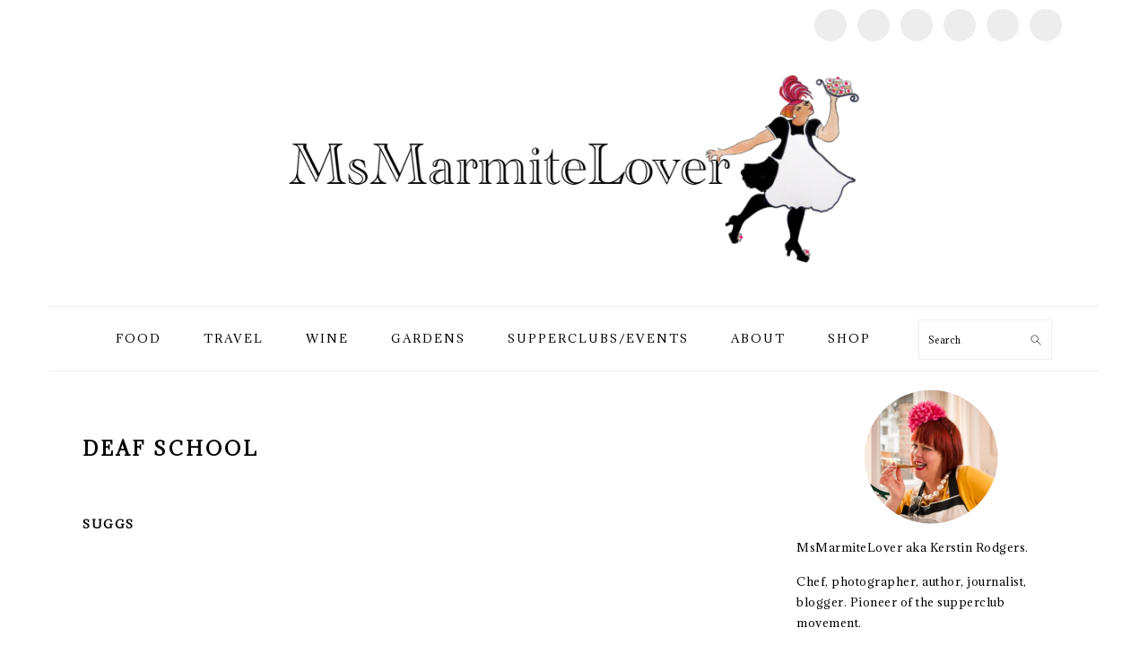

--- FILE ---
content_type: text/html; charset=UTF-8
request_url: https://msmarmitelover.com/tag/deaf-school
body_size: 27691
content:
<!DOCTYPE html>
<html lang="en-US">
<head >
<meta charset="UTF-8" />
<meta name="viewport" content="width=device-width, initial-scale=1" />
<meta name='robots' content='index, follow, max-image-preview:large, max-snippet:-1, max-video-preview:-1' />
	<style>img:is([sizes="auto" i], [sizes^="auto," i]) { contain-intrinsic-size: 3000px 1500px }</style>
	
	<!-- This site is optimized with the Yoast SEO plugin v26.6 - https://yoast.com/wordpress/plugins/seo/ -->
	<title>Deaf school Archives - MsMarmiteLover</title>
	<link rel="canonical" href="https://msmarmitelover.com/tag/deaf-school" />
	<meta property="og:locale" content="en_US" />
	<meta property="og:type" content="article" />
	<meta property="og:title" content="Deaf school Archives - MsMarmiteLover" />
	<meta property="og:url" content="https://msmarmitelover.com/tag/deaf-school" />
	<meta property="og:site_name" content="MsMarmiteLover" />
	<meta name="twitter:card" content="summary_large_image" />
	<meta name="twitter:site" content="@MsMarmitelover" />
	<script type="application/ld+json" class="yoast-schema-graph">{"@context":"https://schema.org","@graph":[{"@type":"CollectionPage","@id":"https://msmarmitelover.com/tag/deaf-school","url":"https://msmarmitelover.com/tag/deaf-school","name":"Deaf school Archives - MsMarmiteLover","isPartOf":{"@id":"https://msmarmitelover.com/#website"},"breadcrumb":{"@id":"https://msmarmitelover.com/tag/deaf-school#breadcrumb"},"inLanguage":"en-US"},{"@type":"BreadcrumbList","@id":"https://msmarmitelover.com/tag/deaf-school#breadcrumb","itemListElement":[{"@type":"ListItem","position":1,"name":"Home","item":"https://msmarmitelover.com/"},{"@type":"ListItem","position":2,"name":"Deaf school"}]},{"@type":"WebSite","@id":"https://msmarmitelover.com/#website","url":"https://msmarmitelover.com/","name":"MsMarmiteLover","description":"Food, travel, lifestyle","publisher":{"@id":"https://msmarmitelover.com/#organization"},"potentialAction":[{"@type":"SearchAction","target":{"@type":"EntryPoint","urlTemplate":"https://msmarmitelover.com/?s={search_term_string}"},"query-input":{"@type":"PropertyValueSpecification","valueRequired":true,"valueName":"search_term_string"}}],"inLanguage":"en-US"},{"@type":"Organization","@id":"https://msmarmitelover.com/#organization","name":"MsMarmiteLover","url":"https://msmarmitelover.com/","logo":{"@type":"ImageObject","inLanguage":"en-US","@id":"https://msmarmitelover.com/#/schema/logo/image/","url":"https://msmarmitelover.com/wp-content/uploads/2018/09/cropped-mum-drawing.jpg","contentUrl":"https://msmarmitelover.com/wp-content/uploads/2018/09/cropped-mum-drawing.jpg","width":512,"height":512,"caption":"MsMarmiteLover"},"image":{"@id":"https://msmarmitelover.com/#/schema/logo/image/"},"sameAs":["https://www.facebook.com/msmarmitelover","https://x.com/MsMarmitelover"]}]}</script>
	<!-- / Yoast SEO plugin. -->


<link rel='dns-prefetch' href='//static.addtoany.com' />
<link rel='dns-prefetch' href='//capi-automation.s3.us-east-2.amazonaws.com' />
<link rel='dns-prefetch' href='//fonts.googleapis.com' />
<link rel="alternate" type="application/rss+xml" title="MsMarmiteLover &raquo; Feed" href="https://msmarmitelover.com/feed" />
<link rel="alternate" type="application/rss+xml" title="MsMarmiteLover &raquo; Comments Feed" href="https://msmarmitelover.com/comments/feed" />
<link rel="alternate" type="application/rss+xml" title="MsMarmiteLover &raquo; Deaf school Tag Feed" href="https://msmarmitelover.com/tag/deaf-school/feed" />
<script>(()=>{"use strict";const e=[400,500,600,700,800,900],t=e=>`wprm-min-${e}`,n=e=>`wprm-max-${e}`,s=new Set,o="ResizeObserver"in window,r=o?new ResizeObserver((e=>{for(const t of e)c(t.target)})):null,i=.5/(window.devicePixelRatio||1);function c(s){const o=s.getBoundingClientRect().width||0;for(let r=0;r<e.length;r++){const c=e[r],a=o<=c+i;o>c+i?s.classList.add(t(c)):s.classList.remove(t(c)),a?s.classList.add(n(c)):s.classList.remove(n(c))}}function a(e){s.has(e)||(s.add(e),r&&r.observe(e),c(e))}!function(e=document){e.querySelectorAll(".wprm-recipe").forEach(a)}();if(new MutationObserver((e=>{for(const t of e)for(const e of t.addedNodes)e instanceof Element&&(e.matches?.(".wprm-recipe")&&a(e),e.querySelectorAll?.(".wprm-recipe").forEach(a))})).observe(document.documentElement,{childList:!0,subtree:!0}),!o){let e=0;addEventListener("resize",(()=>{e&&cancelAnimationFrame(e),e=requestAnimationFrame((()=>s.forEach(c)))}),{passive:!0})}})();</script><script type="text/javascript">
/* <![CDATA[ */
window._wpemojiSettings = {"baseUrl":"https:\/\/s.w.org\/images\/core\/emoji\/16.0.1\/72x72\/","ext":".png","svgUrl":"https:\/\/s.w.org\/images\/core\/emoji\/16.0.1\/svg\/","svgExt":".svg","source":{"concatemoji":"https:\/\/msmarmitelover.com\/wp-includes\/js\/wp-emoji-release.min.js?ver=6.8.3"}};
/*! This file is auto-generated */
!function(s,n){var o,i,e;function c(e){try{var t={supportTests:e,timestamp:(new Date).valueOf()};sessionStorage.setItem(o,JSON.stringify(t))}catch(e){}}function p(e,t,n){e.clearRect(0,0,e.canvas.width,e.canvas.height),e.fillText(t,0,0);var t=new Uint32Array(e.getImageData(0,0,e.canvas.width,e.canvas.height).data),a=(e.clearRect(0,0,e.canvas.width,e.canvas.height),e.fillText(n,0,0),new Uint32Array(e.getImageData(0,0,e.canvas.width,e.canvas.height).data));return t.every(function(e,t){return e===a[t]})}function u(e,t){e.clearRect(0,0,e.canvas.width,e.canvas.height),e.fillText(t,0,0);for(var n=e.getImageData(16,16,1,1),a=0;a<n.data.length;a++)if(0!==n.data[a])return!1;return!0}function f(e,t,n,a){switch(t){case"flag":return n(e,"\ud83c\udff3\ufe0f\u200d\u26a7\ufe0f","\ud83c\udff3\ufe0f\u200b\u26a7\ufe0f")?!1:!n(e,"\ud83c\udde8\ud83c\uddf6","\ud83c\udde8\u200b\ud83c\uddf6")&&!n(e,"\ud83c\udff4\udb40\udc67\udb40\udc62\udb40\udc65\udb40\udc6e\udb40\udc67\udb40\udc7f","\ud83c\udff4\u200b\udb40\udc67\u200b\udb40\udc62\u200b\udb40\udc65\u200b\udb40\udc6e\u200b\udb40\udc67\u200b\udb40\udc7f");case"emoji":return!a(e,"\ud83e\udedf")}return!1}function g(e,t,n,a){var r="undefined"!=typeof WorkerGlobalScope&&self instanceof WorkerGlobalScope?new OffscreenCanvas(300,150):s.createElement("canvas"),o=r.getContext("2d",{willReadFrequently:!0}),i=(o.textBaseline="top",o.font="600 32px Arial",{});return e.forEach(function(e){i[e]=t(o,e,n,a)}),i}function t(e){var t=s.createElement("script");t.src=e,t.defer=!0,s.head.appendChild(t)}"undefined"!=typeof Promise&&(o="wpEmojiSettingsSupports",i=["flag","emoji"],n.supports={everything:!0,everythingExceptFlag:!0},e=new Promise(function(e){s.addEventListener("DOMContentLoaded",e,{once:!0})}),new Promise(function(t){var n=function(){try{var e=JSON.parse(sessionStorage.getItem(o));if("object"==typeof e&&"number"==typeof e.timestamp&&(new Date).valueOf()<e.timestamp+604800&&"object"==typeof e.supportTests)return e.supportTests}catch(e){}return null}();if(!n){if("undefined"!=typeof Worker&&"undefined"!=typeof OffscreenCanvas&&"undefined"!=typeof URL&&URL.createObjectURL&&"undefined"!=typeof Blob)try{var e="postMessage("+g.toString()+"("+[JSON.stringify(i),f.toString(),p.toString(),u.toString()].join(",")+"));",a=new Blob([e],{type:"text/javascript"}),r=new Worker(URL.createObjectURL(a),{name:"wpTestEmojiSupports"});return void(r.onmessage=function(e){c(n=e.data),r.terminate(),t(n)})}catch(e){}c(n=g(i,f,p,u))}t(n)}).then(function(e){for(var t in e)n.supports[t]=e[t],n.supports.everything=n.supports.everything&&n.supports[t],"flag"!==t&&(n.supports.everythingExceptFlag=n.supports.everythingExceptFlag&&n.supports[t]);n.supports.everythingExceptFlag=n.supports.everythingExceptFlag&&!n.supports.flag,n.DOMReady=!1,n.readyCallback=function(){n.DOMReady=!0}}).then(function(){return e}).then(function(){var e;n.supports.everything||(n.readyCallback(),(e=n.source||{}).concatemoji?t(e.concatemoji):e.wpemoji&&e.twemoji&&(t(e.twemoji),t(e.wpemoji)))}))}((window,document),window._wpemojiSettings);
/* ]]> */
</script>
<link rel='stylesheet' id='sbi_styles-css' href='https://msmarmitelover.com/wp-content/plugins/instagram-feed/css/sbi-styles.min.css?ver=6.10.0' type='text/css' media='all' />
<link rel='stylesheet' id='foodie-pro-theme-css' href='https://msmarmitelover.com/wp-content/themes/foodiepro-v420/style.css?ver=4.2.0' type='text/css' media='all' />
<style id='foodie-pro-theme-inline-css' type='text/css'>
body, .site-description, .sidebar .featured-content .entry-title{font-family:"Adamina","Helvetica Neue",sans-serif;}.genesis-nav-menu{font-family:"Adamina","Helvetica Neue",sans-serif;}h1, h2, h3, h4, h5, h6, .site-title, .entry-title, .widgettitle{font-family:"Adamina","Helvetica Neue",sans-serif;}.entry-title{font-family:"Adamina","Helvetica Neue",sans-serif;}.button, .button-secondary, button, input[type="button"], input[type="reset"], input[type="submit"], a.more-link, .more-from-category a{font-family:"Adamina","Helvetica Neue",sans-serif;}
</style>
<style id='wp-emoji-styles-inline-css' type='text/css'>

	img.wp-smiley, img.emoji {
		display: inline !important;
		border: none !important;
		box-shadow: none !important;
		height: 1em !important;
		width: 1em !important;
		margin: 0 0.07em !important;
		vertical-align: -0.1em !important;
		background: none !important;
		padding: 0 !important;
	}
</style>
<link rel='stylesheet' id='wp-block-library-css' href='https://msmarmitelover.com/wp-includes/css/dist/block-library/style.min.css?ver=6.8.3' type='text/css' media='all' />
<style id='classic-theme-styles-inline-css' type='text/css'>
/*! This file is auto-generated */
.wp-block-button__link{color:#fff;background-color:#32373c;border-radius:9999px;box-shadow:none;text-decoration:none;padding:calc(.667em + 2px) calc(1.333em + 2px);font-size:1.125em}.wp-block-file__button{background:#32373c;color:#fff;text-decoration:none}
</style>
<link rel='stylesheet' id='wprm-public-css' href='https://msmarmitelover.com/wp-content/plugins/wp-recipe-maker/dist/public-modern.css?ver=10.2.4' type='text/css' media='all' />
<style id='global-styles-inline-css' type='text/css'>
:root{--wp--preset--aspect-ratio--square: 1;--wp--preset--aspect-ratio--4-3: 4/3;--wp--preset--aspect-ratio--3-4: 3/4;--wp--preset--aspect-ratio--3-2: 3/2;--wp--preset--aspect-ratio--2-3: 2/3;--wp--preset--aspect-ratio--16-9: 16/9;--wp--preset--aspect-ratio--9-16: 9/16;--wp--preset--color--black: #000000;--wp--preset--color--cyan-bluish-gray: #abb8c3;--wp--preset--color--white: #ffffff;--wp--preset--color--pale-pink: #f78da7;--wp--preset--color--vivid-red: #cf2e2e;--wp--preset--color--luminous-vivid-orange: #ff6900;--wp--preset--color--luminous-vivid-amber: #fcb900;--wp--preset--color--light-green-cyan: #7bdcb5;--wp--preset--color--vivid-green-cyan: #00d084;--wp--preset--color--pale-cyan-blue: #8ed1fc;--wp--preset--color--vivid-cyan-blue: #0693e3;--wp--preset--color--vivid-purple: #9b51e0;--wp--preset--gradient--vivid-cyan-blue-to-vivid-purple: linear-gradient(135deg,rgba(6,147,227,1) 0%,rgb(155,81,224) 100%);--wp--preset--gradient--light-green-cyan-to-vivid-green-cyan: linear-gradient(135deg,rgb(122,220,180) 0%,rgb(0,208,130) 100%);--wp--preset--gradient--luminous-vivid-amber-to-luminous-vivid-orange: linear-gradient(135deg,rgba(252,185,0,1) 0%,rgba(255,105,0,1) 100%);--wp--preset--gradient--luminous-vivid-orange-to-vivid-red: linear-gradient(135deg,rgba(255,105,0,1) 0%,rgb(207,46,46) 100%);--wp--preset--gradient--very-light-gray-to-cyan-bluish-gray: linear-gradient(135deg,rgb(238,238,238) 0%,rgb(169,184,195) 100%);--wp--preset--gradient--cool-to-warm-spectrum: linear-gradient(135deg,rgb(74,234,220) 0%,rgb(151,120,209) 20%,rgb(207,42,186) 40%,rgb(238,44,130) 60%,rgb(251,105,98) 80%,rgb(254,248,76) 100%);--wp--preset--gradient--blush-light-purple: linear-gradient(135deg,rgb(255,206,236) 0%,rgb(152,150,240) 100%);--wp--preset--gradient--blush-bordeaux: linear-gradient(135deg,rgb(254,205,165) 0%,rgb(254,45,45) 50%,rgb(107,0,62) 100%);--wp--preset--gradient--luminous-dusk: linear-gradient(135deg,rgb(255,203,112) 0%,rgb(199,81,192) 50%,rgb(65,88,208) 100%);--wp--preset--gradient--pale-ocean: linear-gradient(135deg,rgb(255,245,203) 0%,rgb(182,227,212) 50%,rgb(51,167,181) 100%);--wp--preset--gradient--electric-grass: linear-gradient(135deg,rgb(202,248,128) 0%,rgb(113,206,126) 100%);--wp--preset--gradient--midnight: linear-gradient(135deg,rgb(2,3,129) 0%,rgb(40,116,252) 100%);--wp--preset--font-size--small: 13px;--wp--preset--font-size--medium: 20px;--wp--preset--font-size--large: 36px;--wp--preset--font-size--x-large: 42px;--wp--preset--spacing--20: 0.44rem;--wp--preset--spacing--30: 0.67rem;--wp--preset--spacing--40: 1rem;--wp--preset--spacing--50: 1.5rem;--wp--preset--spacing--60: 2.25rem;--wp--preset--spacing--70: 3.38rem;--wp--preset--spacing--80: 5.06rem;--wp--preset--shadow--natural: 6px 6px 9px rgba(0, 0, 0, 0.2);--wp--preset--shadow--deep: 12px 12px 50px rgba(0, 0, 0, 0.4);--wp--preset--shadow--sharp: 6px 6px 0px rgba(0, 0, 0, 0.2);--wp--preset--shadow--outlined: 6px 6px 0px -3px rgba(255, 255, 255, 1), 6px 6px rgba(0, 0, 0, 1);--wp--preset--shadow--crisp: 6px 6px 0px rgba(0, 0, 0, 1);}:where(.is-layout-flex){gap: 0.5em;}:where(.is-layout-grid){gap: 0.5em;}body .is-layout-flex{display: flex;}.is-layout-flex{flex-wrap: wrap;align-items: center;}.is-layout-flex > :is(*, div){margin: 0;}body .is-layout-grid{display: grid;}.is-layout-grid > :is(*, div){margin: 0;}:where(.wp-block-columns.is-layout-flex){gap: 2em;}:where(.wp-block-columns.is-layout-grid){gap: 2em;}:where(.wp-block-post-template.is-layout-flex){gap: 1.25em;}:where(.wp-block-post-template.is-layout-grid){gap: 1.25em;}.has-black-color{color: var(--wp--preset--color--black) !important;}.has-cyan-bluish-gray-color{color: var(--wp--preset--color--cyan-bluish-gray) !important;}.has-white-color{color: var(--wp--preset--color--white) !important;}.has-pale-pink-color{color: var(--wp--preset--color--pale-pink) !important;}.has-vivid-red-color{color: var(--wp--preset--color--vivid-red) !important;}.has-luminous-vivid-orange-color{color: var(--wp--preset--color--luminous-vivid-orange) !important;}.has-luminous-vivid-amber-color{color: var(--wp--preset--color--luminous-vivid-amber) !important;}.has-light-green-cyan-color{color: var(--wp--preset--color--light-green-cyan) !important;}.has-vivid-green-cyan-color{color: var(--wp--preset--color--vivid-green-cyan) !important;}.has-pale-cyan-blue-color{color: var(--wp--preset--color--pale-cyan-blue) !important;}.has-vivid-cyan-blue-color{color: var(--wp--preset--color--vivid-cyan-blue) !important;}.has-vivid-purple-color{color: var(--wp--preset--color--vivid-purple) !important;}.has-black-background-color{background-color: var(--wp--preset--color--black) !important;}.has-cyan-bluish-gray-background-color{background-color: var(--wp--preset--color--cyan-bluish-gray) !important;}.has-white-background-color{background-color: var(--wp--preset--color--white) !important;}.has-pale-pink-background-color{background-color: var(--wp--preset--color--pale-pink) !important;}.has-vivid-red-background-color{background-color: var(--wp--preset--color--vivid-red) !important;}.has-luminous-vivid-orange-background-color{background-color: var(--wp--preset--color--luminous-vivid-orange) !important;}.has-luminous-vivid-amber-background-color{background-color: var(--wp--preset--color--luminous-vivid-amber) !important;}.has-light-green-cyan-background-color{background-color: var(--wp--preset--color--light-green-cyan) !important;}.has-vivid-green-cyan-background-color{background-color: var(--wp--preset--color--vivid-green-cyan) !important;}.has-pale-cyan-blue-background-color{background-color: var(--wp--preset--color--pale-cyan-blue) !important;}.has-vivid-cyan-blue-background-color{background-color: var(--wp--preset--color--vivid-cyan-blue) !important;}.has-vivid-purple-background-color{background-color: var(--wp--preset--color--vivid-purple) !important;}.has-black-border-color{border-color: var(--wp--preset--color--black) !important;}.has-cyan-bluish-gray-border-color{border-color: var(--wp--preset--color--cyan-bluish-gray) !important;}.has-white-border-color{border-color: var(--wp--preset--color--white) !important;}.has-pale-pink-border-color{border-color: var(--wp--preset--color--pale-pink) !important;}.has-vivid-red-border-color{border-color: var(--wp--preset--color--vivid-red) !important;}.has-luminous-vivid-orange-border-color{border-color: var(--wp--preset--color--luminous-vivid-orange) !important;}.has-luminous-vivid-amber-border-color{border-color: var(--wp--preset--color--luminous-vivid-amber) !important;}.has-light-green-cyan-border-color{border-color: var(--wp--preset--color--light-green-cyan) !important;}.has-vivid-green-cyan-border-color{border-color: var(--wp--preset--color--vivid-green-cyan) !important;}.has-pale-cyan-blue-border-color{border-color: var(--wp--preset--color--pale-cyan-blue) !important;}.has-vivid-cyan-blue-border-color{border-color: var(--wp--preset--color--vivid-cyan-blue) !important;}.has-vivid-purple-border-color{border-color: var(--wp--preset--color--vivid-purple) !important;}.has-vivid-cyan-blue-to-vivid-purple-gradient-background{background: var(--wp--preset--gradient--vivid-cyan-blue-to-vivid-purple) !important;}.has-light-green-cyan-to-vivid-green-cyan-gradient-background{background: var(--wp--preset--gradient--light-green-cyan-to-vivid-green-cyan) !important;}.has-luminous-vivid-amber-to-luminous-vivid-orange-gradient-background{background: var(--wp--preset--gradient--luminous-vivid-amber-to-luminous-vivid-orange) !important;}.has-luminous-vivid-orange-to-vivid-red-gradient-background{background: var(--wp--preset--gradient--luminous-vivid-orange-to-vivid-red) !important;}.has-very-light-gray-to-cyan-bluish-gray-gradient-background{background: var(--wp--preset--gradient--very-light-gray-to-cyan-bluish-gray) !important;}.has-cool-to-warm-spectrum-gradient-background{background: var(--wp--preset--gradient--cool-to-warm-spectrum) !important;}.has-blush-light-purple-gradient-background{background: var(--wp--preset--gradient--blush-light-purple) !important;}.has-blush-bordeaux-gradient-background{background: var(--wp--preset--gradient--blush-bordeaux) !important;}.has-luminous-dusk-gradient-background{background: var(--wp--preset--gradient--luminous-dusk) !important;}.has-pale-ocean-gradient-background{background: var(--wp--preset--gradient--pale-ocean) !important;}.has-electric-grass-gradient-background{background: var(--wp--preset--gradient--electric-grass) !important;}.has-midnight-gradient-background{background: var(--wp--preset--gradient--midnight) !important;}.has-small-font-size{font-size: var(--wp--preset--font-size--small) !important;}.has-medium-font-size{font-size: var(--wp--preset--font-size--medium) !important;}.has-large-font-size{font-size: var(--wp--preset--font-size--large) !important;}.has-x-large-font-size{font-size: var(--wp--preset--font-size--x-large) !important;}
:where(.wp-block-post-template.is-layout-flex){gap: 1.25em;}:where(.wp-block-post-template.is-layout-grid){gap: 1.25em;}
:where(.wp-block-columns.is-layout-flex){gap: 2em;}:where(.wp-block-columns.is-layout-grid){gap: 2em;}
:root :where(.wp-block-pullquote){font-size: 1.5em;line-height: 1.6;}
</style>
<link rel='stylesheet' id='woocommerce-layout-css' href='https://msmarmitelover.com/wp-content/plugins/woocommerce/assets/css/woocommerce-layout.css?ver=10.4.3' type='text/css' media='all' />
<link rel='stylesheet' id='woocommerce-smallscreen-css' href='https://msmarmitelover.com/wp-content/plugins/woocommerce/assets/css/woocommerce-smallscreen.css?ver=10.4.3' type='text/css' media='only screen and (max-width: 768px)' />
<link rel='stylesheet' id='woocommerce-general-css' href='https://msmarmitelover.com/wp-content/plugins/woocommerce/assets/css/woocommerce.css?ver=10.4.3' type='text/css' media='all' />
<style id='woocommerce-inline-inline-css' type='text/css'>
.woocommerce form .form-row .required { visibility: visible; }
</style>
<link rel='stylesheet' id='google-fonts-css' href='//fonts.googleapis.com/css?family=Adamina%3Aregular%26subset%3Dlatin%2C&#038;ver=4.2.0' type='text/css' media='all' />
<link rel='stylesheet' id='simple-social-icons-font-css' href='https://msmarmitelover.com/wp-content/plugins/simple-social-icons/css/style.css?ver=4.0.0' type='text/css' media='all' />
<link rel='stylesheet' id='addtoany-css' href='https://msmarmitelover.com/wp-content/plugins/add-to-any/addtoany.min.css?ver=1.16' type='text/css' media='all' />
<style id='addtoany-inline-css' type='text/css'>
.a2a_svg { border-radius: 20px !important; }
</style>
<link rel='stylesheet' id='ecae-frontend-css' href='https://msmarmitelover.com/wp-content/plugins/easy-custom-auto-excerpt/assets/style-frontend.css?ver=2.5.0' type='text/css' media='all' />
<link rel='stylesheet' id='ecae-buttonskin-none-css' href='https://msmarmitelover.com/wp-content/plugins/easy-custom-auto-excerpt/buttons/ecae-buttonskin-none.css?ver=2.5.0' type='text/css' media='all' />
<script type="text/javascript" id="addtoany-core-js-before">
/* <![CDATA[ */
window.a2a_config=window.a2a_config||{};a2a_config.callbacks=[];a2a_config.overlays=[];a2a_config.templates={};
a2a_config.icon_color="#ededed,#0c0c0c";
a2a_config.color_link_text = "333333";
a2a_config.color_link_text_hover = "333333";

a2a_config.templates.twitter = {
    text: "Reading: ${title} by @msmarmitelover – ${link} "
};

a2a_config.prioritize = ["facebook", "twitter", "pinterest", "facebook_messenger", "whatsapp", "wechat", "sina_weibo", "email"];
/* ]]> */
</script>
<script type="text/javascript" defer src="https://static.addtoany.com/menu/page.js" id="addtoany-core-js"></script>
<script type="text/javascript" src="https://msmarmitelover.com/wp-includes/js/jquery/jquery.min.js?ver=3.7.1" id="jquery-core-js"></script>
<script type="text/javascript" src="https://msmarmitelover.com/wp-includes/js/jquery/jquery-migrate.min.js?ver=3.4.1" id="jquery-migrate-js"></script>
<script type="text/javascript" defer src="https://msmarmitelover.com/wp-content/plugins/add-to-any/addtoany.min.js?ver=1.1" id="addtoany-jquery-js"></script>
<script type="text/javascript" src="https://msmarmitelover.com/wp-content/plugins/woocommerce/assets/js/jquery-blockui/jquery.blockUI.min.js?ver=2.7.0-wc.10.4.3" id="wc-jquery-blockui-js" defer="defer" data-wp-strategy="defer"></script>
<script type="text/javascript" id="wc-add-to-cart-js-extra">
/* <![CDATA[ */
var wc_add_to_cart_params = {"ajax_url":"\/wp-admin\/admin-ajax.php","wc_ajax_url":"\/?wc-ajax=%%endpoint%%","i18n_view_cart":"View cart","cart_url":"https:\/\/msmarmitelover.com\/cart","is_cart":"","cart_redirect_after_add":"no"};
/* ]]> */
</script>
<script type="text/javascript" src="https://msmarmitelover.com/wp-content/plugins/woocommerce/assets/js/frontend/add-to-cart.min.js?ver=10.4.3" id="wc-add-to-cart-js" defer="defer" data-wp-strategy="defer"></script>
<script type="text/javascript" src="https://msmarmitelover.com/wp-content/plugins/woocommerce/assets/js/js-cookie/js.cookie.min.js?ver=2.1.4-wc.10.4.3" id="wc-js-cookie-js" defer="defer" data-wp-strategy="defer"></script>
<script type="text/javascript" id="woocommerce-js-extra">
/* <![CDATA[ */
var woocommerce_params = {"ajax_url":"\/wp-admin\/admin-ajax.php","wc_ajax_url":"\/?wc-ajax=%%endpoint%%","i18n_password_show":"Show password","i18n_password_hide":"Hide password"};
/* ]]> */
</script>
<script type="text/javascript" src="https://msmarmitelover.com/wp-content/plugins/woocommerce/assets/js/frontend/woocommerce.min.js?ver=10.4.3" id="woocommerce-js" defer="defer" data-wp-strategy="defer"></script>
<link rel="https://api.w.org/" href="https://msmarmitelover.com/wp-json/" /><link rel="alternate" title="JSON" type="application/json" href="https://msmarmitelover.com/wp-json/wp/v2/tags/4032" /><link rel="EditURI" type="application/rsd+xml" title="RSD" href="https://msmarmitelover.com/xmlrpc.php?rsd" />
<meta name="generator" content="WordPress 6.8.3" />
<meta name="generator" content="WooCommerce 10.4.3" />
<style type="text/css"> .tippy-box[data-theme~="wprm"] { background-color: #333333; color: #FFFFFF; } .tippy-box[data-theme~="wprm"][data-placement^="top"] > .tippy-arrow::before { border-top-color: #333333; } .tippy-box[data-theme~="wprm"][data-placement^="bottom"] > .tippy-arrow::before { border-bottom-color: #333333; } .tippy-box[data-theme~="wprm"][data-placement^="left"] > .tippy-arrow::before { border-left-color: #333333; } .tippy-box[data-theme~="wprm"][data-placement^="right"] > .tippy-arrow::before { border-right-color: #333333; } .tippy-box[data-theme~="wprm"] a { color: #FFFFFF; } .wprm-comment-rating svg { width: 18px !important; height: 18px !important; } img.wprm-comment-rating { width: 90px !important; height: 18px !important; } body { --comment-rating-star-color: #343434; } body { --wprm-popup-font-size: 16px; } body { --wprm-popup-background: #ffffff; } body { --wprm-popup-title: #000000; } body { --wprm-popup-content: #444444; } body { --wprm-popup-button-background: #444444; } body { --wprm-popup-button-text: #ffffff; } body { --wprm-popup-accent: #747B2D; }</style><style type="text/css">.wprm-glossary-term {color: #5A822B;text-decoration: underline;cursor: help;}</style>	<noscript><style>.woocommerce-product-gallery{ opacity: 1 !important; }</style></noscript>
				<script  type="text/javascript">
				!function(f,b,e,v,n,t,s){if(f.fbq)return;n=f.fbq=function(){n.callMethod?
					n.callMethod.apply(n,arguments):n.queue.push(arguments)};if(!f._fbq)f._fbq=n;
					n.push=n;n.loaded=!0;n.version='2.0';n.queue=[];t=b.createElement(e);t.async=!0;
					t.src=v;s=b.getElementsByTagName(e)[0];s.parentNode.insertBefore(t,s)}(window,
					document,'script','https://connect.facebook.net/en_US/fbevents.js');
			</script>
			<!-- WooCommerce Facebook Integration Begin -->
			<script  type="text/javascript">

				fbq('init', '723392015255303', {}, {
    "agent": "woocommerce_2-10.4.3-3.5.15"
});

				document.addEventListener( 'DOMContentLoaded', function() {
					// Insert placeholder for events injected when a product is added to the cart through AJAX.
					document.body.insertAdjacentHTML( 'beforeend', '<div class=\"wc-facebook-pixel-event-placeholder\"></div>' );
				}, false );

			</script>
			<!-- WooCommerce Facebook Integration End -->
			<link rel="icon" href="https://msmarmitelover.com/wp-content/uploads/2018/09/cropped-mum-drawing-32x32.jpg" sizes="32x32" />
<link rel="icon" href="https://msmarmitelover.com/wp-content/uploads/2018/09/cropped-mum-drawing-192x192.jpg" sizes="192x192" />
<link rel="apple-touch-icon" href="https://msmarmitelover.com/wp-content/uploads/2018/09/cropped-mum-drawing-180x180.jpg" />
<meta name="msapplication-TileImage" content="https://msmarmitelover.com/wp-content/uploads/2018/09/cropped-mum-drawing-270x270.jpg" />
		<style type="text/css" id="wp-custom-css">
			 .site-title{
	margin: 0px !important;
}

.site-title > a > img{
	max-height:250px !important;
}

.before-header{
	background-color: #fff !important;
	padding-bottom:0px !important;
}

.alignright {
float:right !important;
}

/*.entry-meta{
	display:none;
}*/

.gallery img {
	padding: 0px;
	border: 0 !important;
}

.wp-block-gallery .blocks-gallery-image, .wp-block-gallery .blocks-gallery-item{
	margin-right:0px !important;
}

.more-from-category{
text-align: center;
}

#featured-post-9, #featured-post-11{
	padding-bottom:10px;
border-top:1px solid #a7a7a7;
}

.bwg_slideshow_dots_0{
	background: #fff !important;
}

div.product, article.product {
	width:100% !important;
	margin: 0px !important;
}

@media only screen and (max-width: 768px) {
	.woocommerce div.product div.images img{
		height:300px !important;
		object-fit:cover;
	}
}		</style>
		</head>
<body class="archive tag tag-deaf-school tag-4032 wp-theme-genesis wp-child-theme-foodiepro-v420 theme-genesis woocommerce-no-js custom-header header-image header-full-width content-sidebar genesis-breadcrumbs-hidden genesis-footer-widgets-hidden foodie-pro"><div id="before-header" class="before-header"><section id="simple-social-icons-5" class="widget simple-social-icons"><div class="widget-wrap"><ul class="alignright"><li class="ssi-facebook"><a href="https://www.facebook.com/msmarmitelover/" target="_blank" data-wpel-link="external"><title id="social-facebook-5">Facebook</title></a></li><li class="ssi-instagram"><a href="https://www.instagram.com/msmarmitelover/" target="_blank" data-wpel-link="external"><title id="social-instagram-5">Instagram</title></a></li><li class="ssi-pinterest"><a href="https://www.pinterest.co.uk/msmarmitelover/" target="_blank" data-wpel-link="external"><title id="social-pinterest-5">Pinterest</title></a></li><li class="ssi-snapchat"><a href="https://www.snapchat.com/add/msmarmite" target="_blank" data-wpel-link="external"><title id="social-snapchat-5">Snapchat</title></a></li><li class="ssi-twitter"><a href="https://twitter.com/msmarmitelover" target="_blank" data-wpel-link="external"><title id="social-twitter-5">Twitter</title></a></li><li class="ssi-youtube"><a href="https://www.youtube.com/user/TheUndergroundResto/" target="_blank" data-wpel-link="external"><title id="social-youtube-5">YouTube</title></a></li></ul></div></section>
</div> <!-- end .before-header --><div class="site-container"><ul class="genesis-skip-link"><li><a href="#genesis-nav-primary" class="screen-reader-shortcut"> Skip to primary navigation</a></li><li><a href="#genesis-content" class="screen-reader-shortcut"> Skip to main content</a></li><li><a href="#genesis-sidebar-primary" class="screen-reader-shortcut"> Skip to primary sidebar</a></li></ul><header class="site-header"><div class="wrap"><div class="title-area"><p class="site-title"><a href="https://msmarmitelover.com/" title="MsMarmiteLover" ><img src="https://msmarmitelover.com/wp-content/uploads/2018/11/cropped-Artboard-Copy-4-1.png" title="MsMarmiteLover" alt="MsMarmiteLover"  data-pin-nopin="true" /></a></p></div></div></header><nav class="nav-primary" aria-label="Main" id="genesis-nav-primary"><div class="wrap"><ul id="menu-mainmenu" class="menu genesis-nav-menu menu-primary"><li id="menu-item-5779" class="menu-item menu-item-type-taxonomy menu-item-object-category menu-item-has-children menu-item-5779"><a href="https://msmarmitelover.com/category/food"><span >Food</span></a>
<ul class="sub-menu">
	<li id="menu-item-5780" class="menu-item menu-item-type-taxonomy menu-item-object-category menu-item-5780"><a href="https://msmarmitelover.com/category/food/recipes"><span >Recipes</span></a></li>
	<li id="menu-item-5842" class="menu-item menu-item-type-taxonomy menu-item-object-category menu-item-5842"><a href="https://msmarmitelover.com/category/food/vegetarian"><span >Vegetarian</span></a></li>
	<li id="menu-item-5841" class="menu-item menu-item-type-taxonomy menu-item-object-category menu-item-5841"><a href="https://msmarmitelover.com/category/food/vegan"><span >Vegan</span></a></li>
</ul>
</li>
<li id="menu-item-5778" class="menu-item menu-item-type-taxonomy menu-item-object-category menu-item-has-children menu-item-5778"><a href="https://msmarmitelover.com/category/travel"><span >Travel</span></a>
<ul class="sub-menu">
	<li id="menu-item-8916" class="menu-item menu-item-type-taxonomy menu-item-object-category menu-item-8916"><a href="https://msmarmitelover.com/category/travel/france"><span >France</span></a></li>
	<li id="menu-item-8917" class="menu-item menu-item-type-taxonomy menu-item-object-category menu-item-8917"><a href="https://msmarmitelover.com/category/travel/italy"><span >Italy</span></a></li>
	<li id="menu-item-8918" class="menu-item menu-item-type-taxonomy menu-item-object-category menu-item-8918"><a href="https://msmarmitelover.com/category/travel/spain"><span >Spain</span></a></li>
	<li id="menu-item-8919" class="menu-item menu-item-type-taxonomy menu-item-object-category menu-item-8919"><a href="https://msmarmitelover.com/category/travel/uk"><span >UK</span></a></li>
</ul>
</li>
<li id="menu-item-8920" class="menu-item menu-item-type-taxonomy menu-item-object-category menu-item-8920"><a href="https://msmarmitelover.com/category/wine"><span >Wine</span></a></li>
<li id="menu-item-5776" class="menu-item menu-item-type-taxonomy menu-item-object-category menu-item-5776"><a href="https://msmarmitelover.com/category/gardens"><span >Gardens</span></a></li>
<li id="menu-item-6337" class="menu-item menu-item-type-post_type menu-item-object-page menu-item-6337"><a href="https://msmarmitelover.com/supperclubs"><span >Supperclubs/Events</span></a></li>
<li id="menu-item-26" class="menu-item menu-item-type-post_type menu-item-object-page menu-item-has-children menu-item-26"><a href="https://msmarmitelover.com/about"><span >About</span></a>
<ul class="sub-menu">
	<li id="menu-item-5821" class="menu-item menu-item-type-post_type menu-item-object-page menu-item-5821"><a href="https://msmarmitelover.com/press-2"><span >Published Articles</span></a></li>
	<li id="menu-item-6392" class="menu-item menu-item-type-post_type menu-item-object-page menu-item-6392"><a href="https://msmarmitelover.com/books"><span >Books</span></a></li>
</ul>
</li>
<li id="menu-item-8971" class="menu-item menu-item-type-post_type menu-item-object-page menu-item-has-children menu-item-8971"><a href="https://msmarmitelover.com/shop"><span >Shop</span></a>
<ul class="sub-menu">
	<li id="menu-item-8970" class="menu-item menu-item-type-post_type menu-item-object-page menu-item-8970"><a href="https://msmarmitelover.com/cart"><span >Cart</span></a></li>
</ul>
</li>
<li id="foodie-search" class="foodie-search menu-item"><form class="search-form" method="get" action="https://msmarmitelover.com/" role="search"><label class="search-form-label screen-reader-text" for="searchform-1">Search</label><input class="search-form-input" type="search" name="s" id="searchform-1" placeholder="Search"><input class="search-form-submit" type="submit" value="Search"><meta content="https://msmarmitelover.com/?s={s}"></form></li></ul></div></nav><div class="site-inner"><div class="content-sidebar-wrap"><main class="content" id="genesis-content"><div class="archive-description taxonomy-archive-description taxonomy-description"><h1 class="archive-title">Deaf school</h1></div><article class="simple-grid one-third odd first post-1536 post type-post status-publish format-standard category-uncategorized tag-bette-bright tag-deaf-school tag-madness tag-my-girl tag-suggs tag-swanky-modes entry" aria-label="Suggs"><header class="entry-header"><h2 class="entry-title"><a class="entry-title-link" rel="bookmark" href="https://msmarmitelover.com/2008/05/suggs.html">Suggs</a></h2>
</header><div class="entry-content"></div><footer class="entry-footer"></footer></article></main><aside class="sidebar sidebar-primary widget-area" role="complementary" aria-label="Primary Sidebar" id="genesis-sidebar-primary"><h2 class="genesis-sidebar-title screen-reader-text">Primary Sidebar</h2><section id="text-3" class="widget widget_text"><div class="widget-wrap">			<div class="textwidget"><p><a href="http://msmarmitelover.com/about" data-wpel-link="internal" target="_blank"><img loading="lazy" class="aligncenter wp-image-6278 size-thumbnail" src="http://msmarmitelover.com/wp-content/uploads/2018/11/kerstin-150x150.png" alt="" width="150" height="150" /></a></p>
<p>MsMarmiteLover aka Kerstin Rodgers.</p>
<p>Chef, photographer, author, journalist, blogger. Pioneer of the supperclub movement.</p>
<p>This is my food and travel blog, with recipes, reviews and travel stories. I also stray into politics, feminism, gardening.</p>
</div>
		</div></section>
<section id="custom_html-2" class="widget_text widget widget_custom_html"><div class="widget_text widget-wrap"><div class="textwidget custom-html-widget"><div id="custom-substack-embed"></div>

<script>
window.CustomSubstackWidget = {
	substackUrl: "kerstinrodgers.substack.com",
	placeholder: "example@email.com",
	buttonText: "Subscribe",
    theme: "custom",
    colors: {
      primary: "#FB6A4A",
      input: "#FFFFFF",
      email: "#000000",
      text: "#000000",
    },
};</script>
<script src="https://substackapi.com/widget.js"></script></div></div></section>
<section id="text-2" class="widget widget_text"><div class="widget-wrap">			<div class="textwidget">
<div id="sb_instagram" class="sbi sbi_mob_col_1 sbi_tab_col_2 sbi_col_4" style="padding-bottom: 10px;width: 100%" data-feedid="sbi_msmarmitelover#20" data-res="auto" data-cols="4" data-colsmobile="1" data-colstablet="2" data-num="20" data-nummobile="" data-item-padding="5" data-shortcode-atts="{}" data-postid="" data-locatornonce="5d3d43f877" data-imageaspectratio="1:1" data-sbi-flags="favorLocal">
	<div class="sb_instagram_header ">
	<a class="sbi_header_link" target="_blank" href="https://www.instagram.com/msmarmitelover/" data-wpel-link="external">
		<div class="sbi_header_text sbi_no_bio">
			<div class="sbi_header_img" data-avatar-url="https://scontent-fra5-1.xx.fbcdn.net/v/t51.2885-15/280307577_3251069278445649_7802288693887815586_n.jpg?_nc_cat=110&amp;ccb=1-7&amp;_nc_sid=7d201b&amp;_nc_ohc=sjrL7zJKM-MQ7kNvwE8NkFO&amp;_nc_oc=AdlBnfpI4U2VlHgU54Nzk95vOhluBO8ebRcdoSD46QX8hOyQTnpktbW7p7MVKia2Fw8&amp;_nc_zt=23&amp;_nc_ht=scontent-fra5-1.xx&amp;edm=AL-3X8kEAAAA&amp;oh=00_AfoHPKo4MVy1upOVREwhUtB6XpmwXcuilPc87NbB3qBSVA&amp;oe=69603096">
									<div class="sbi_header_img_hover">
                    
                </div>
					<img loading="lazy" src="https://msmarmitelover.com/wp-content/uploads/sb-instagram-feed-images/msmarmitelover.webp" alt="" width="50" height="50">
				
							</div>

			<div class="sbi_feedtheme_header_text">
				<h3>msmarmitelover</h3>
							</div>
		</div>
	</a>
</div>

	<div id="sbi_images" style="gap: 10px">
		<div class="sbi_item sbi_type_video sbi_new sbi_transition" id="sbi_18101504884694813" data-date="1766536045">
	<div class="sbi_photo_wrap">
		<a class="sbi_photo" href="https://www.instagram.com/reel/DSoEGOKiEqm/" target="_blank" data-full-res="https://scontent-fra3-1.cdninstagram.com/v/t51.71878-15/605823582_853668980624791_4590167597541483130_n.jpg?stp=dst-jpg_e35_tt6&#038;_nc_cat=105&#038;ccb=7-5&#038;_nc_sid=18de74&#038;efg=eyJlZmdfdGFnIjoiQ0xJUFMuYmVzdF9pbWFnZV91cmxnZW4uQzMifQ%3D%3D&#038;_nc_ohc=Xbnb6UpUHTsQ7kNvwFqXtIp&#038;_nc_oc=Adn2e87PRUqRoe1orypHI9hw8TLMv0ocY05gsbH4BblhGKYiE7ROFF4DCyWrvbk9HMU&#038;_nc_zt=23&#038;_nc_ht=scontent-fra3-1.cdninstagram.com&#038;edm=AM6HXa8EAAAA&#038;_nc_gid=KHzQ5u8jT4xNW7Kf2QX1MQ&#038;oh=00_AfqAl52pbM9advzx-CKXtIavMyNlFGtso_HzUq7RL84ddA&#038;oe=6960218D" data-img-src-set="{&quot;d&quot;:&quot;https:\/\/scontent-fra3-1.cdninstagram.com\/v\/t51.71878-15\/605823582_853668980624791_4590167597541483130_n.jpg?stp=dst-jpg_e35_tt6&amp;_nc_cat=105&amp;ccb=7-5&amp;_nc_sid=18de74&amp;efg=eyJlZmdfdGFnIjoiQ0xJUFMuYmVzdF9pbWFnZV91cmxnZW4uQzMifQ%3D%3D&amp;_nc_ohc=Xbnb6UpUHTsQ7kNvwFqXtIp&amp;_nc_oc=Adn2e87PRUqRoe1orypHI9hw8TLMv0ocY05gsbH4BblhGKYiE7ROFF4DCyWrvbk9HMU&amp;_nc_zt=23&amp;_nc_ht=scontent-fra3-1.cdninstagram.com&amp;edm=AM6HXa8EAAAA&amp;_nc_gid=KHzQ5u8jT4xNW7Kf2QX1MQ&amp;oh=00_AfqAl52pbM9advzx-CKXtIavMyNlFGtso_HzUq7RL84ddA&amp;oe=6960218D&quot;,&quot;150&quot;:&quot;https:\/\/scontent-fra3-1.cdninstagram.com\/v\/t51.71878-15\/605823582_853668980624791_4590167597541483130_n.jpg?stp=dst-jpg_e35_tt6&amp;_nc_cat=105&amp;ccb=7-5&amp;_nc_sid=18de74&amp;efg=eyJlZmdfdGFnIjoiQ0xJUFMuYmVzdF9pbWFnZV91cmxnZW4uQzMifQ%3D%3D&amp;_nc_ohc=Xbnb6UpUHTsQ7kNvwFqXtIp&amp;_nc_oc=Adn2e87PRUqRoe1orypHI9hw8TLMv0ocY05gsbH4BblhGKYiE7ROFF4DCyWrvbk9HMU&amp;_nc_zt=23&amp;_nc_ht=scontent-fra3-1.cdninstagram.com&amp;edm=AM6HXa8EAAAA&amp;_nc_gid=KHzQ5u8jT4xNW7Kf2QX1MQ&amp;oh=00_AfqAl52pbM9advzx-CKXtIavMyNlFGtso_HzUq7RL84ddA&amp;oe=6960218D&quot;,&quot;320&quot;:&quot;https:\/\/scontent-fra3-1.cdninstagram.com\/v\/t51.71878-15\/605823582_853668980624791_4590167597541483130_n.jpg?stp=dst-jpg_e35_tt6&amp;_nc_cat=105&amp;ccb=7-5&amp;_nc_sid=18de74&amp;efg=eyJlZmdfdGFnIjoiQ0xJUFMuYmVzdF9pbWFnZV91cmxnZW4uQzMifQ%3D%3D&amp;_nc_ohc=Xbnb6UpUHTsQ7kNvwFqXtIp&amp;_nc_oc=Adn2e87PRUqRoe1orypHI9hw8TLMv0ocY05gsbH4BblhGKYiE7ROFF4DCyWrvbk9HMU&amp;_nc_zt=23&amp;_nc_ht=scontent-fra3-1.cdninstagram.com&amp;edm=AM6HXa8EAAAA&amp;_nc_gid=KHzQ5u8jT4xNW7Kf2QX1MQ&amp;oh=00_AfqAl52pbM9advzx-CKXtIavMyNlFGtso_HzUq7RL84ddA&amp;oe=6960218D&quot;,&quot;640&quot;:&quot;https:\/\/scontent-fra3-1.cdninstagram.com\/v\/t51.71878-15\/605823582_853668980624791_4590167597541483130_n.jpg?stp=dst-jpg_e35_tt6&amp;_nc_cat=105&amp;ccb=7-5&amp;_nc_sid=18de74&amp;efg=eyJlZmdfdGFnIjoiQ0xJUFMuYmVzdF9pbWFnZV91cmxnZW4uQzMifQ%3D%3D&amp;_nc_ohc=Xbnb6UpUHTsQ7kNvwFqXtIp&amp;_nc_oc=Adn2e87PRUqRoe1orypHI9hw8TLMv0ocY05gsbH4BblhGKYiE7ROFF4DCyWrvbk9HMU&amp;_nc_zt=23&amp;_nc_ht=scontent-fra3-1.cdninstagram.com&amp;edm=AM6HXa8EAAAA&amp;_nc_gid=KHzQ5u8jT4xNW7Kf2QX1MQ&amp;oh=00_AfqAl52pbM9advzx-CKXtIavMyNlFGtso_HzUq7RL84ddA&amp;oe=6960218D&quot;}" data-wpel-link="external">
			<span class="sbi-screenreader">I made that cheffy viral thing where you set light</span>
									<img src="https://msmarmitelover.com/wp-content/plugins/instagram-feed/img/placeholder.png" alt="I made that cheffy viral thing where you set light to a tin of oily fish - in this case Waitrose sweet cure mackerel- and put it on toasts either herbs and lemon. It was a big success, really delicious. The setting light gives the fish a smoky bbq flavour. Great camping trick! My mum liked it!" aria-hidden="true">
		</a>
	</div>
</div><div class="sbi_item sbi_type_video sbi_new sbi_transition" id="sbi_18031709612554695" data-date="1765902098">
	<div class="sbi_photo_wrap">
		<a class="sbi_photo" href="https://www.instagram.com/reel/DSVK93yCOBb/" target="_blank" data-full-res="https://scontent-fra3-1.cdninstagram.com/v/t51.71878-15/601391983_1016249714038018_8866414545502661743_n.jpg?stp=dst-jpg_e35_tt6&#038;_nc_cat=101&#038;ccb=7-5&#038;_nc_sid=18de74&#038;efg=eyJlZmdfdGFnIjoiQ0xJUFMuYmVzdF9pbWFnZV91cmxnZW4uQzMifQ%3D%3D&#038;_nc_ohc=4KvegTV6_LYQ7kNvwHoqoIM&#038;_nc_oc=AdkOXCmTsg1ZeztKkQBPXiT6bPFUxdkGkXWdb4KQQLRe7MFOCe4j6QNiJy2Fn2N1B4Y&#038;_nc_zt=23&#038;_nc_ht=scontent-fra3-1.cdninstagram.com&#038;edm=AM6HXa8EAAAA&#038;_nc_gid=KHzQ5u8jT4xNW7Kf2QX1MQ&#038;oh=00_AfpO5XhuJOmqGrKnb9n3Hd2h3Aw-VHObGlJKyYTeZQwDCg&#038;oe=69602FDD" data-img-src-set="{&quot;d&quot;:&quot;https:\/\/scontent-fra3-1.cdninstagram.com\/v\/t51.71878-15\/601391983_1016249714038018_8866414545502661743_n.jpg?stp=dst-jpg_e35_tt6&amp;_nc_cat=101&amp;ccb=7-5&amp;_nc_sid=18de74&amp;efg=eyJlZmdfdGFnIjoiQ0xJUFMuYmVzdF9pbWFnZV91cmxnZW4uQzMifQ%3D%3D&amp;_nc_ohc=4KvegTV6_LYQ7kNvwHoqoIM&amp;_nc_oc=AdkOXCmTsg1ZeztKkQBPXiT6bPFUxdkGkXWdb4KQQLRe7MFOCe4j6QNiJy2Fn2N1B4Y&amp;_nc_zt=23&amp;_nc_ht=scontent-fra3-1.cdninstagram.com&amp;edm=AM6HXa8EAAAA&amp;_nc_gid=KHzQ5u8jT4xNW7Kf2QX1MQ&amp;oh=00_AfpO5XhuJOmqGrKnb9n3Hd2h3Aw-VHObGlJKyYTeZQwDCg&amp;oe=69602FDD&quot;,&quot;150&quot;:&quot;https:\/\/scontent-fra3-1.cdninstagram.com\/v\/t51.71878-15\/601391983_1016249714038018_8866414545502661743_n.jpg?stp=dst-jpg_e35_tt6&amp;_nc_cat=101&amp;ccb=7-5&amp;_nc_sid=18de74&amp;efg=eyJlZmdfdGFnIjoiQ0xJUFMuYmVzdF9pbWFnZV91cmxnZW4uQzMifQ%3D%3D&amp;_nc_ohc=4KvegTV6_LYQ7kNvwHoqoIM&amp;_nc_oc=AdkOXCmTsg1ZeztKkQBPXiT6bPFUxdkGkXWdb4KQQLRe7MFOCe4j6QNiJy2Fn2N1B4Y&amp;_nc_zt=23&amp;_nc_ht=scontent-fra3-1.cdninstagram.com&amp;edm=AM6HXa8EAAAA&amp;_nc_gid=KHzQ5u8jT4xNW7Kf2QX1MQ&amp;oh=00_AfpO5XhuJOmqGrKnb9n3Hd2h3Aw-VHObGlJKyYTeZQwDCg&amp;oe=69602FDD&quot;,&quot;320&quot;:&quot;https:\/\/scontent-fra3-1.cdninstagram.com\/v\/t51.71878-15\/601391983_1016249714038018_8866414545502661743_n.jpg?stp=dst-jpg_e35_tt6&amp;_nc_cat=101&amp;ccb=7-5&amp;_nc_sid=18de74&amp;efg=eyJlZmdfdGFnIjoiQ0xJUFMuYmVzdF9pbWFnZV91cmxnZW4uQzMifQ%3D%3D&amp;_nc_ohc=4KvegTV6_LYQ7kNvwHoqoIM&amp;_nc_oc=AdkOXCmTsg1ZeztKkQBPXiT6bPFUxdkGkXWdb4KQQLRe7MFOCe4j6QNiJy2Fn2N1B4Y&amp;_nc_zt=23&amp;_nc_ht=scontent-fra3-1.cdninstagram.com&amp;edm=AM6HXa8EAAAA&amp;_nc_gid=KHzQ5u8jT4xNW7Kf2QX1MQ&amp;oh=00_AfpO5XhuJOmqGrKnb9n3Hd2h3Aw-VHObGlJKyYTeZQwDCg&amp;oe=69602FDD&quot;,&quot;640&quot;:&quot;https:\/\/scontent-fra3-1.cdninstagram.com\/v\/t51.71878-15\/601391983_1016249714038018_8866414545502661743_n.jpg?stp=dst-jpg_e35_tt6&amp;_nc_cat=101&amp;ccb=7-5&amp;_nc_sid=18de74&amp;efg=eyJlZmdfdGFnIjoiQ0xJUFMuYmVzdF9pbWFnZV91cmxnZW4uQzMifQ%3D%3D&amp;_nc_ohc=4KvegTV6_LYQ7kNvwHoqoIM&amp;_nc_oc=AdkOXCmTsg1ZeztKkQBPXiT6bPFUxdkGkXWdb4KQQLRe7MFOCe4j6QNiJy2Fn2N1B4Y&amp;_nc_zt=23&amp;_nc_ht=scontent-fra3-1.cdninstagram.com&amp;edm=AM6HXa8EAAAA&amp;_nc_gid=KHzQ5u8jT4xNW7Kf2QX1MQ&amp;oh=00_AfpO5XhuJOmqGrKnb9n3Hd2h3Aw-VHObGlJKyYTeZQwDCg&amp;oe=69602FDD&quot;}" data-wpel-link="external">
			<span class="sbi-screenreader">A london pub at Christmas: carol singing, free roa</span>
									<img src="https://msmarmitelover.com/wp-content/plugins/instagram-feed/img/placeholder.png" alt="A london pub at Christmas: carol singing, free roast potatoes, paper hat making, eccentric musicians, high camp, low arts. King Charles 1st in King’s Cross #london #christmas #pubculture @the_brahms__and_liszt" aria-hidden="true">
		</a>
	</div>
</div><div class="sbi_item sbi_type_image sbi_new sbi_transition" id="sbi_18160005907393262" data-date="1765461877">
	<div class="sbi_photo_wrap">
		<a class="sbi_photo" href="https://www.instagram.com/p/DSIDiYsiJXE/" target="_blank" data-full-res="https://scontent-fra5-2.cdninstagram.com/v/t51.82787-15/586661994_18556445635030232_32030747463859221_n.jpg?stp=dst-jpg_e35_tt6&#038;_nc_cat=109&#038;ccb=7-5&#038;_nc_sid=18de74&#038;efg=eyJlZmdfdGFnIjoiRkVFRC5iZXN0X2ltYWdlX3VybGdlbi5DMyJ9&#038;_nc_ohc=KaGNbBmZpr0Q7kNvwGH-ZsB&#038;_nc_oc=Adl4cTxS1tR2SbQgLXifNP8UsGTgOC_YgW-1eFZ9GSWVyCLO-iLih8ULv-zKA5b6CmU&#038;_nc_zt=23&#038;_nc_ht=scontent-fra5-2.cdninstagram.com&#038;edm=AM6HXa8EAAAA&#038;_nc_gid=KHzQ5u8jT4xNW7Kf2QX1MQ&#038;oh=00_AfrfX_-MEapwGBuvjJpbAUNdHrRsAkosAjNmIV0vxkg2QA&#038;oe=6960310D" data-img-src-set="{&quot;d&quot;:&quot;https:\/\/scontent-fra5-2.cdninstagram.com\/v\/t51.82787-15\/586661994_18556445635030232_32030747463859221_n.jpg?stp=dst-jpg_e35_tt6&amp;_nc_cat=109&amp;ccb=7-5&amp;_nc_sid=18de74&amp;efg=eyJlZmdfdGFnIjoiRkVFRC5iZXN0X2ltYWdlX3VybGdlbi5DMyJ9&amp;_nc_ohc=KaGNbBmZpr0Q7kNvwGH-ZsB&amp;_nc_oc=Adl4cTxS1tR2SbQgLXifNP8UsGTgOC_YgW-1eFZ9GSWVyCLO-iLih8ULv-zKA5b6CmU&amp;_nc_zt=23&amp;_nc_ht=scontent-fra5-2.cdninstagram.com&amp;edm=AM6HXa8EAAAA&amp;_nc_gid=KHzQ5u8jT4xNW7Kf2QX1MQ&amp;oh=00_AfrfX_-MEapwGBuvjJpbAUNdHrRsAkosAjNmIV0vxkg2QA&amp;oe=6960310D&quot;,&quot;150&quot;:&quot;https:\/\/scontent-fra5-2.cdninstagram.com\/v\/t51.82787-15\/586661994_18556445635030232_32030747463859221_n.jpg?stp=dst-jpg_e35_tt6&amp;_nc_cat=109&amp;ccb=7-5&amp;_nc_sid=18de74&amp;efg=eyJlZmdfdGFnIjoiRkVFRC5iZXN0X2ltYWdlX3VybGdlbi5DMyJ9&amp;_nc_ohc=KaGNbBmZpr0Q7kNvwGH-ZsB&amp;_nc_oc=Adl4cTxS1tR2SbQgLXifNP8UsGTgOC_YgW-1eFZ9GSWVyCLO-iLih8ULv-zKA5b6CmU&amp;_nc_zt=23&amp;_nc_ht=scontent-fra5-2.cdninstagram.com&amp;edm=AM6HXa8EAAAA&amp;_nc_gid=KHzQ5u8jT4xNW7Kf2QX1MQ&amp;oh=00_AfrfX_-MEapwGBuvjJpbAUNdHrRsAkosAjNmIV0vxkg2QA&amp;oe=6960310D&quot;,&quot;320&quot;:&quot;https:\/\/scontent-fra5-2.cdninstagram.com\/v\/t51.82787-15\/586661994_18556445635030232_32030747463859221_n.jpg?stp=dst-jpg_e35_tt6&amp;_nc_cat=109&amp;ccb=7-5&amp;_nc_sid=18de74&amp;efg=eyJlZmdfdGFnIjoiRkVFRC5iZXN0X2ltYWdlX3VybGdlbi5DMyJ9&amp;_nc_ohc=KaGNbBmZpr0Q7kNvwGH-ZsB&amp;_nc_oc=Adl4cTxS1tR2SbQgLXifNP8UsGTgOC_YgW-1eFZ9GSWVyCLO-iLih8ULv-zKA5b6CmU&amp;_nc_zt=23&amp;_nc_ht=scontent-fra5-2.cdninstagram.com&amp;edm=AM6HXa8EAAAA&amp;_nc_gid=KHzQ5u8jT4xNW7Kf2QX1MQ&amp;oh=00_AfrfX_-MEapwGBuvjJpbAUNdHrRsAkosAjNmIV0vxkg2QA&amp;oe=6960310D&quot;,&quot;640&quot;:&quot;https:\/\/scontent-fra5-2.cdninstagram.com\/v\/t51.82787-15\/586661994_18556445635030232_32030747463859221_n.jpg?stp=dst-jpg_e35_tt6&amp;_nc_cat=109&amp;ccb=7-5&amp;_nc_sid=18de74&amp;efg=eyJlZmdfdGFnIjoiRkVFRC5iZXN0X2ltYWdlX3VybGdlbi5DMyJ9&amp;_nc_ohc=KaGNbBmZpr0Q7kNvwGH-ZsB&amp;_nc_oc=Adl4cTxS1tR2SbQgLXifNP8UsGTgOC_YgW-1eFZ9GSWVyCLO-iLih8ULv-zKA5b6CmU&amp;_nc_zt=23&amp;_nc_ht=scontent-fra5-2.cdninstagram.com&amp;edm=AM6HXa8EAAAA&amp;_nc_gid=KHzQ5u8jT4xNW7Kf2QX1MQ&amp;oh=00_AfrfX_-MEapwGBuvjJpbAUNdHrRsAkosAjNmIV0vxkg2QA&amp;oe=6960310D&quot;}" data-wpel-link="external">
			<span class="sbi-screenreader">Sichuan peppercorns when home grown (by @christina</span>
									<img src="https://msmarmitelover.com/wp-content/plugins/instagram-feed/img/placeholder.png" alt="Sichuan peppercorns when home grown (by @christina_erskine ) are SO much more intense than shop bought. You get pepper, citrus, that tingling feeling that now lasts for ages. A real taste experience #ingredients #sichuan #pepper" aria-hidden="true">
		</a>
	</div>
</div><div class="sbi_item sbi_type_image sbi_new sbi_transition" id="sbi_17902569285163621" data-date="1764086741">
	<div class="sbi_photo_wrap">
		<a class="sbi_photo" href="https://www.instagram.com/p/DRfErEpCE4c/" target="_blank" data-full-res="https://scontent-fra3-1.cdninstagram.com/v/t51.82787-15/588034690_18553679005030232_4921382259939074125_n.jpg?stp=dst-jpg_e35_tt6&#038;_nc_cat=108&#038;ccb=7-5&#038;_nc_sid=18de74&#038;efg=eyJlZmdfdGFnIjoiRkVFRC5iZXN0X2ltYWdlX3VybGdlbi5DMyJ9&#038;_nc_ohc=yJYVjE2A9AoQ7kNvwGV60Bx&#038;_nc_oc=Adm82Tla2IkvG8irTWLJRC7XdY3qT1SKiPxIlDt6hqcfW3WuRmT99WOPkAM09E6hFrY&#038;_nc_zt=23&#038;_nc_ht=scontent-fra3-1.cdninstagram.com&#038;edm=AM6HXa8EAAAA&#038;_nc_gid=KHzQ5u8jT4xNW7Kf2QX1MQ&#038;oh=00_AfqhpiGDSh5CvDq0-r9MCJK12MokjmmcpHgomwLqBkZZCw&#038;oe=696035A8" data-img-src-set="{&quot;d&quot;:&quot;https:\/\/scontent-fra3-1.cdninstagram.com\/v\/t51.82787-15\/588034690_18553679005030232_4921382259939074125_n.jpg?stp=dst-jpg_e35_tt6&amp;_nc_cat=108&amp;ccb=7-5&amp;_nc_sid=18de74&amp;efg=eyJlZmdfdGFnIjoiRkVFRC5iZXN0X2ltYWdlX3VybGdlbi5DMyJ9&amp;_nc_ohc=yJYVjE2A9AoQ7kNvwGV60Bx&amp;_nc_oc=Adm82Tla2IkvG8irTWLJRC7XdY3qT1SKiPxIlDt6hqcfW3WuRmT99WOPkAM09E6hFrY&amp;_nc_zt=23&amp;_nc_ht=scontent-fra3-1.cdninstagram.com&amp;edm=AM6HXa8EAAAA&amp;_nc_gid=KHzQ5u8jT4xNW7Kf2QX1MQ&amp;oh=00_AfqhpiGDSh5CvDq0-r9MCJK12MokjmmcpHgomwLqBkZZCw&amp;oe=696035A8&quot;,&quot;150&quot;:&quot;https:\/\/scontent-fra3-1.cdninstagram.com\/v\/t51.82787-15\/588034690_18553679005030232_4921382259939074125_n.jpg?stp=dst-jpg_e35_tt6&amp;_nc_cat=108&amp;ccb=7-5&amp;_nc_sid=18de74&amp;efg=eyJlZmdfdGFnIjoiRkVFRC5iZXN0X2ltYWdlX3VybGdlbi5DMyJ9&amp;_nc_ohc=yJYVjE2A9AoQ7kNvwGV60Bx&amp;_nc_oc=Adm82Tla2IkvG8irTWLJRC7XdY3qT1SKiPxIlDt6hqcfW3WuRmT99WOPkAM09E6hFrY&amp;_nc_zt=23&amp;_nc_ht=scontent-fra3-1.cdninstagram.com&amp;edm=AM6HXa8EAAAA&amp;_nc_gid=KHzQ5u8jT4xNW7Kf2QX1MQ&amp;oh=00_AfqhpiGDSh5CvDq0-r9MCJK12MokjmmcpHgomwLqBkZZCw&amp;oe=696035A8&quot;,&quot;320&quot;:&quot;https:\/\/scontent-fra3-1.cdninstagram.com\/v\/t51.82787-15\/588034690_18553679005030232_4921382259939074125_n.jpg?stp=dst-jpg_e35_tt6&amp;_nc_cat=108&amp;ccb=7-5&amp;_nc_sid=18de74&amp;efg=eyJlZmdfdGFnIjoiRkVFRC5iZXN0X2ltYWdlX3VybGdlbi5DMyJ9&amp;_nc_ohc=yJYVjE2A9AoQ7kNvwGV60Bx&amp;_nc_oc=Adm82Tla2IkvG8irTWLJRC7XdY3qT1SKiPxIlDt6hqcfW3WuRmT99WOPkAM09E6hFrY&amp;_nc_zt=23&amp;_nc_ht=scontent-fra3-1.cdninstagram.com&amp;edm=AM6HXa8EAAAA&amp;_nc_gid=KHzQ5u8jT4xNW7Kf2QX1MQ&amp;oh=00_AfqhpiGDSh5CvDq0-r9MCJK12MokjmmcpHgomwLqBkZZCw&amp;oe=696035A8&quot;,&quot;640&quot;:&quot;https:\/\/scontent-fra3-1.cdninstagram.com\/v\/t51.82787-15\/588034690_18553679005030232_4921382259939074125_n.jpg?stp=dst-jpg_e35_tt6&amp;_nc_cat=108&amp;ccb=7-5&amp;_nc_sid=18de74&amp;efg=eyJlZmdfdGFnIjoiRkVFRC5iZXN0X2ltYWdlX3VybGdlbi5DMyJ9&amp;_nc_ohc=yJYVjE2A9AoQ7kNvwGV60Bx&amp;_nc_oc=Adm82Tla2IkvG8irTWLJRC7XdY3qT1SKiPxIlDt6hqcfW3WuRmT99WOPkAM09E6hFrY&amp;_nc_zt=23&amp;_nc_ht=scontent-fra3-1.cdninstagram.com&amp;edm=AM6HXa8EAAAA&amp;_nc_gid=KHzQ5u8jT4xNW7Kf2QX1MQ&amp;oh=00_AfqhpiGDSh5CvDq0-r9MCJK12MokjmmcpHgomwLqBkZZCw&amp;oe=696035A8&quot;}" data-wpel-link="external">
			<span class="sbi-screenreader">My first upholstery project: a nursing rocking cha</span>
									<img src="https://msmarmitelover.com/wp-content/plugins/instagram-feed/img/placeholder.png" alt="My first upholstery project: a nursing rocking chair. I used pink toile de jouey fabric and stuffed the seat and back. I used brass tacks. Did a 2 day course at Morley college. I wrote about my love of repair, vintage fabrics on my substack: https://kerstinrodgers.substack.com/p/shoes-fabric-hand-made-craft-repair" aria-hidden="true">
		</a>
	</div>
</div><div class="sbi_item sbi_type_video sbi_new sbi_transition" id="sbi_18092025551294800" data-date="1763817423">
	<div class="sbi_photo_wrap">
		<a class="sbi_photo" href="https://www.instagram.com/reel/DRXCS3yjeU_/" target="_blank" data-full-res="https://scontent-fra5-1.cdninstagram.com/v/t51.71878-15/586019962_1957147768337209_6779375265517162773_n.jpg?stp=dst-jpg_e35_tt6&#038;_nc_cat=102&#038;ccb=7-5&#038;_nc_sid=18de74&#038;efg=eyJlZmdfdGFnIjoiQ0xJUFMuYmVzdF9pbWFnZV91cmxnZW4uQzMifQ%3D%3D&#038;_nc_ohc=08NjvRCsfGoQ7kNvwFHtMm1&#038;_nc_oc=AdkBk2sxKG9fQ07x00V5rDTjry9E1mnJ7tiqax5qjc0Z8-WZwroustvKq4sz8DSGsC0&#038;_nc_zt=23&#038;_nc_ht=scontent-fra5-1.cdninstagram.com&#038;edm=AM6HXa8EAAAA&#038;_nc_gid=KHzQ5u8jT4xNW7Kf2QX1MQ&#038;oh=00_AfqwQzBjOnzjok9Z1glWx_Bcn_cM2uzkdErz5v-oyOubmA&#038;oe=69604B89" data-img-src-set="{&quot;d&quot;:&quot;https:\/\/scontent-fra5-1.cdninstagram.com\/v\/t51.71878-15\/586019962_1957147768337209_6779375265517162773_n.jpg?stp=dst-jpg_e35_tt6&amp;_nc_cat=102&amp;ccb=7-5&amp;_nc_sid=18de74&amp;efg=eyJlZmdfdGFnIjoiQ0xJUFMuYmVzdF9pbWFnZV91cmxnZW4uQzMifQ%3D%3D&amp;_nc_ohc=08NjvRCsfGoQ7kNvwFHtMm1&amp;_nc_oc=AdkBk2sxKG9fQ07x00V5rDTjry9E1mnJ7tiqax5qjc0Z8-WZwroustvKq4sz8DSGsC0&amp;_nc_zt=23&amp;_nc_ht=scontent-fra5-1.cdninstagram.com&amp;edm=AM6HXa8EAAAA&amp;_nc_gid=KHzQ5u8jT4xNW7Kf2QX1MQ&amp;oh=00_AfqwQzBjOnzjok9Z1glWx_Bcn_cM2uzkdErz5v-oyOubmA&amp;oe=69604B89&quot;,&quot;150&quot;:&quot;https:\/\/scontent-fra5-1.cdninstagram.com\/v\/t51.71878-15\/586019962_1957147768337209_6779375265517162773_n.jpg?stp=dst-jpg_e35_tt6&amp;_nc_cat=102&amp;ccb=7-5&amp;_nc_sid=18de74&amp;efg=eyJlZmdfdGFnIjoiQ0xJUFMuYmVzdF9pbWFnZV91cmxnZW4uQzMifQ%3D%3D&amp;_nc_ohc=08NjvRCsfGoQ7kNvwFHtMm1&amp;_nc_oc=AdkBk2sxKG9fQ07x00V5rDTjry9E1mnJ7tiqax5qjc0Z8-WZwroustvKq4sz8DSGsC0&amp;_nc_zt=23&amp;_nc_ht=scontent-fra5-1.cdninstagram.com&amp;edm=AM6HXa8EAAAA&amp;_nc_gid=KHzQ5u8jT4xNW7Kf2QX1MQ&amp;oh=00_AfqwQzBjOnzjok9Z1glWx_Bcn_cM2uzkdErz5v-oyOubmA&amp;oe=69604B89&quot;,&quot;320&quot;:&quot;https:\/\/scontent-fra5-1.cdninstagram.com\/v\/t51.71878-15\/586019962_1957147768337209_6779375265517162773_n.jpg?stp=dst-jpg_e35_tt6&amp;_nc_cat=102&amp;ccb=7-5&amp;_nc_sid=18de74&amp;efg=eyJlZmdfdGFnIjoiQ0xJUFMuYmVzdF9pbWFnZV91cmxnZW4uQzMifQ%3D%3D&amp;_nc_ohc=08NjvRCsfGoQ7kNvwFHtMm1&amp;_nc_oc=AdkBk2sxKG9fQ07x00V5rDTjry9E1mnJ7tiqax5qjc0Z8-WZwroustvKq4sz8DSGsC0&amp;_nc_zt=23&amp;_nc_ht=scontent-fra5-1.cdninstagram.com&amp;edm=AM6HXa8EAAAA&amp;_nc_gid=KHzQ5u8jT4xNW7Kf2QX1MQ&amp;oh=00_AfqwQzBjOnzjok9Z1glWx_Bcn_cM2uzkdErz5v-oyOubmA&amp;oe=69604B89&quot;,&quot;640&quot;:&quot;https:\/\/scontent-fra5-1.cdninstagram.com\/v\/t51.71878-15\/586019962_1957147768337209_6779375265517162773_n.jpg?stp=dst-jpg_e35_tt6&amp;_nc_cat=102&amp;ccb=7-5&amp;_nc_sid=18de74&amp;efg=eyJlZmdfdGFnIjoiQ0xJUFMuYmVzdF9pbWFnZV91cmxnZW4uQzMifQ%3D%3D&amp;_nc_ohc=08NjvRCsfGoQ7kNvwFHtMm1&amp;_nc_oc=AdkBk2sxKG9fQ07x00V5rDTjry9E1mnJ7tiqax5qjc0Z8-WZwroustvKq4sz8DSGsC0&amp;_nc_zt=23&amp;_nc_ht=scontent-fra5-1.cdninstagram.com&amp;edm=AM6HXa8EAAAA&amp;_nc_gid=KHzQ5u8jT4xNW7Kf2QX1MQ&amp;oh=00_AfqwQzBjOnzjok9Z1glWx_Bcn_cM2uzkdErz5v-oyOubmA&amp;oe=69604B89&quot;}" data-wpel-link="external">
			<span class="sbi-screenreader">Last night made a French onion soup with toasted c</span>
									<img src="https://msmarmitelover.com/wp-content/plugins/instagram-feed/img/placeholder.png" alt="Last night made a French onion soup with toasted cheese on top and lots of white wine. Perfect food for zero degrees 🧤🧦🧣❄️recipe: half a dozen brown onions sliced thinly softened in olive oil. 5 cloves garlic crushed and added once the onions are soft. Several fresh bay leaves. 3 vag nope I meant veg stock cubes and 1.5 litres of hot water. 1/3 bottle white wine or a glass of dry sherry. Or both. Simmer for a while then add sourdough bread topped with grated cheese at the end. I used cheddar. Serve hot, sprinkle parsley if you have it and good black pepper. I used kampot black peppercorns. #winterfood #soup #homecooking" aria-hidden="true">
		</a>
	</div>
</div><div class="sbi_item sbi_type_video sbi_new sbi_transition" id="sbi_17924880702037558" data-date="1763287585">
	<div class="sbi_photo_wrap">
		<a class="sbi_photo" href="https://www.instagram.com/reel/DRHQNQSCKFx/" target="_blank" data-full-res="https://scontent-fra3-1.cdninstagram.com/v/t51.82787-15/581323109_18552233770030232_5690066426054570268_n.jpg?stp=dst-jpg_e35_tt6&#038;_nc_cat=101&#038;ccb=7-5&#038;_nc_sid=18de74&#038;efg=eyJlZmdfdGFnIjoiQ0xJUFMuYmVzdF9pbWFnZV91cmxnZW4uQzMifQ%3D%3D&#038;_nc_ohc=-62a8t25K_UQ7kNvwFkKCW8&#038;_nc_oc=Adk73Zd0TRYd_Nyip7EfTBuYMajdfq-_GEIy010WqklmnLD99Mvtt921g8nv9qmbYlk&#038;_nc_zt=23&#038;_nc_ht=scontent-fra3-1.cdninstagram.com&#038;edm=AM6HXa8EAAAA&#038;_nc_gid=KHzQ5u8jT4xNW7Kf2QX1MQ&#038;oh=00_Afrp156uNGR0spxg2ptZiJ4iQDsgE-J7RHjX9NQQnSFNVQ&#038;oe=69605247" data-img-src-set="{&quot;d&quot;:&quot;https:\/\/scontent-fra3-1.cdninstagram.com\/v\/t51.82787-15\/581323109_18552233770030232_5690066426054570268_n.jpg?stp=dst-jpg_e35_tt6&amp;_nc_cat=101&amp;ccb=7-5&amp;_nc_sid=18de74&amp;efg=eyJlZmdfdGFnIjoiQ0xJUFMuYmVzdF9pbWFnZV91cmxnZW4uQzMifQ%3D%3D&amp;_nc_ohc=-62a8t25K_UQ7kNvwFkKCW8&amp;_nc_oc=Adk73Zd0TRYd_Nyip7EfTBuYMajdfq-_GEIy010WqklmnLD99Mvtt921g8nv9qmbYlk&amp;_nc_zt=23&amp;_nc_ht=scontent-fra3-1.cdninstagram.com&amp;edm=AM6HXa8EAAAA&amp;_nc_gid=KHzQ5u8jT4xNW7Kf2QX1MQ&amp;oh=00_Afrp156uNGR0spxg2ptZiJ4iQDsgE-J7RHjX9NQQnSFNVQ&amp;oe=69605247&quot;,&quot;150&quot;:&quot;https:\/\/scontent-fra3-1.cdninstagram.com\/v\/t51.82787-15\/581323109_18552233770030232_5690066426054570268_n.jpg?stp=dst-jpg_e35_tt6&amp;_nc_cat=101&amp;ccb=7-5&amp;_nc_sid=18de74&amp;efg=eyJlZmdfdGFnIjoiQ0xJUFMuYmVzdF9pbWFnZV91cmxnZW4uQzMifQ%3D%3D&amp;_nc_ohc=-62a8t25K_UQ7kNvwFkKCW8&amp;_nc_oc=Adk73Zd0TRYd_Nyip7EfTBuYMajdfq-_GEIy010WqklmnLD99Mvtt921g8nv9qmbYlk&amp;_nc_zt=23&amp;_nc_ht=scontent-fra3-1.cdninstagram.com&amp;edm=AM6HXa8EAAAA&amp;_nc_gid=KHzQ5u8jT4xNW7Kf2QX1MQ&amp;oh=00_Afrp156uNGR0spxg2ptZiJ4iQDsgE-J7RHjX9NQQnSFNVQ&amp;oe=69605247&quot;,&quot;320&quot;:&quot;https:\/\/scontent-fra3-1.cdninstagram.com\/v\/t51.82787-15\/581323109_18552233770030232_5690066426054570268_n.jpg?stp=dst-jpg_e35_tt6&amp;_nc_cat=101&amp;ccb=7-5&amp;_nc_sid=18de74&amp;efg=eyJlZmdfdGFnIjoiQ0xJUFMuYmVzdF9pbWFnZV91cmxnZW4uQzMifQ%3D%3D&amp;_nc_ohc=-62a8t25K_UQ7kNvwFkKCW8&amp;_nc_oc=Adk73Zd0TRYd_Nyip7EfTBuYMajdfq-_GEIy010WqklmnLD99Mvtt921g8nv9qmbYlk&amp;_nc_zt=23&amp;_nc_ht=scontent-fra3-1.cdninstagram.com&amp;edm=AM6HXa8EAAAA&amp;_nc_gid=KHzQ5u8jT4xNW7Kf2QX1MQ&amp;oh=00_Afrp156uNGR0spxg2ptZiJ4iQDsgE-J7RHjX9NQQnSFNVQ&amp;oe=69605247&quot;,&quot;640&quot;:&quot;https:\/\/scontent-fra3-1.cdninstagram.com\/v\/t51.82787-15\/581323109_18552233770030232_5690066426054570268_n.jpg?stp=dst-jpg_e35_tt6&amp;_nc_cat=101&amp;ccb=7-5&amp;_nc_sid=18de74&amp;efg=eyJlZmdfdGFnIjoiQ0xJUFMuYmVzdF9pbWFnZV91cmxnZW4uQzMifQ%3D%3D&amp;_nc_ohc=-62a8t25K_UQ7kNvwFkKCW8&amp;_nc_oc=Adk73Zd0TRYd_Nyip7EfTBuYMajdfq-_GEIy010WqklmnLD99Mvtt921g8nv9qmbYlk&amp;_nc_zt=23&amp;_nc_ht=scontent-fra3-1.cdninstagram.com&amp;edm=AM6HXa8EAAAA&amp;_nc_gid=KHzQ5u8jT4xNW7Kf2QX1MQ&amp;oh=00_Afrp156uNGR0spxg2ptZiJ4iQDsgE-J7RHjX9NQQnSFNVQ&amp;oe=69605247&quot;}" data-wpel-link="external">
			<span class="sbi-screenreader">I did a private afternoon tea supper club yesterda</span>
									<img src="https://msmarmitelover.com/wp-content/plugins/instagram-feed/img/placeholder.png" alt="I did a private afternoon tea supper club yesterday. Thanks to @bro0907 and @imogenrodgersofficial for their help #london #afternoontea #supperclub" aria-hidden="true">
		</a>
	</div>
</div><div class="sbi_item sbi_type_video sbi_new sbi_transition" id="sbi_18081662182852087" data-date="1762972284">
	<div class="sbi_photo_wrap">
		<a class="sbi_photo" href="https://www.instagram.com/reel/DQ92CLqCLah/" target="_blank" data-full-res="https://scontent-fra3-1.cdninstagram.com/v/t51.82787-15/580800109_18551680078030232_5221861725153289498_n.jpg?stp=dst-jpg_e35_tt6&#038;_nc_cat=103&#038;ccb=7-5&#038;_nc_sid=18de74&#038;efg=eyJlZmdfdGFnIjoiQ0xJUFMuYmVzdF9pbWFnZV91cmxnZW4uQzMifQ%3D%3D&#038;_nc_ohc=UjIa94ui2IsQ7kNvwHAaUq4&#038;_nc_oc=Adl-WZgdKWnauZfPET1xavbeENtAwp4KUGTbxBdDRdXjLqZ5p2L_ClEYbu5z48tHSsg&#038;_nc_zt=23&#038;_nc_ht=scontent-fra3-1.cdninstagram.com&#038;edm=AM6HXa8EAAAA&#038;_nc_gid=KHzQ5u8jT4xNW7Kf2QX1MQ&#038;oh=00_AfoxJzjvE_VpJfjBBfT4Ff3-C6-3LM1hPxGiT6xb9TGfBw&#038;oe=69603F05" data-img-src-set="{&quot;d&quot;:&quot;https:\/\/scontent-fra3-1.cdninstagram.com\/v\/t51.82787-15\/580800109_18551680078030232_5221861725153289498_n.jpg?stp=dst-jpg_e35_tt6&amp;_nc_cat=103&amp;ccb=7-5&amp;_nc_sid=18de74&amp;efg=eyJlZmdfdGFnIjoiQ0xJUFMuYmVzdF9pbWFnZV91cmxnZW4uQzMifQ%3D%3D&amp;_nc_ohc=UjIa94ui2IsQ7kNvwHAaUq4&amp;_nc_oc=Adl-WZgdKWnauZfPET1xavbeENtAwp4KUGTbxBdDRdXjLqZ5p2L_ClEYbu5z48tHSsg&amp;_nc_zt=23&amp;_nc_ht=scontent-fra3-1.cdninstagram.com&amp;edm=AM6HXa8EAAAA&amp;_nc_gid=KHzQ5u8jT4xNW7Kf2QX1MQ&amp;oh=00_AfoxJzjvE_VpJfjBBfT4Ff3-C6-3LM1hPxGiT6xb9TGfBw&amp;oe=69603F05&quot;,&quot;150&quot;:&quot;https:\/\/scontent-fra3-1.cdninstagram.com\/v\/t51.82787-15\/580800109_18551680078030232_5221861725153289498_n.jpg?stp=dst-jpg_e35_tt6&amp;_nc_cat=103&amp;ccb=7-5&amp;_nc_sid=18de74&amp;efg=eyJlZmdfdGFnIjoiQ0xJUFMuYmVzdF9pbWFnZV91cmxnZW4uQzMifQ%3D%3D&amp;_nc_ohc=UjIa94ui2IsQ7kNvwHAaUq4&amp;_nc_oc=Adl-WZgdKWnauZfPET1xavbeENtAwp4KUGTbxBdDRdXjLqZ5p2L_ClEYbu5z48tHSsg&amp;_nc_zt=23&amp;_nc_ht=scontent-fra3-1.cdninstagram.com&amp;edm=AM6HXa8EAAAA&amp;_nc_gid=KHzQ5u8jT4xNW7Kf2QX1MQ&amp;oh=00_AfoxJzjvE_VpJfjBBfT4Ff3-C6-3LM1hPxGiT6xb9TGfBw&amp;oe=69603F05&quot;,&quot;320&quot;:&quot;https:\/\/scontent-fra3-1.cdninstagram.com\/v\/t51.82787-15\/580800109_18551680078030232_5221861725153289498_n.jpg?stp=dst-jpg_e35_tt6&amp;_nc_cat=103&amp;ccb=7-5&amp;_nc_sid=18de74&amp;efg=eyJlZmdfdGFnIjoiQ0xJUFMuYmVzdF9pbWFnZV91cmxnZW4uQzMifQ%3D%3D&amp;_nc_ohc=UjIa94ui2IsQ7kNvwHAaUq4&amp;_nc_oc=Adl-WZgdKWnauZfPET1xavbeENtAwp4KUGTbxBdDRdXjLqZ5p2L_ClEYbu5z48tHSsg&amp;_nc_zt=23&amp;_nc_ht=scontent-fra3-1.cdninstagram.com&amp;edm=AM6HXa8EAAAA&amp;_nc_gid=KHzQ5u8jT4xNW7Kf2QX1MQ&amp;oh=00_AfoxJzjvE_VpJfjBBfT4Ff3-C6-3LM1hPxGiT6xb9TGfBw&amp;oe=69603F05&quot;,&quot;640&quot;:&quot;https:\/\/scontent-fra3-1.cdninstagram.com\/v\/t51.82787-15\/580800109_18551680078030232_5221861725153289498_n.jpg?stp=dst-jpg_e35_tt6&amp;_nc_cat=103&amp;ccb=7-5&amp;_nc_sid=18de74&amp;efg=eyJlZmdfdGFnIjoiQ0xJUFMuYmVzdF9pbWFnZV91cmxnZW4uQzMifQ%3D%3D&amp;_nc_ohc=UjIa94ui2IsQ7kNvwHAaUq4&amp;_nc_oc=Adl-WZgdKWnauZfPET1xavbeENtAwp4KUGTbxBdDRdXjLqZ5p2L_ClEYbu5z48tHSsg&amp;_nc_zt=23&amp;_nc_ht=scontent-fra3-1.cdninstagram.com&amp;edm=AM6HXa8EAAAA&amp;_nc_gid=KHzQ5u8jT4xNW7Kf2QX1MQ&amp;oh=00_AfoxJzjvE_VpJfjBBfT4Ff3-C6-3LM1hPxGiT6xb9TGfBw&amp;oe=69603F05&quot;}" data-wpel-link="external">
			<span class="sbi-screenreader">I went to a pre Christmas event at @themontgomerie</span>
									<img src="https://msmarmitelover.com/wp-content/plugins/instagram-feed/img/placeholder.png" alt="I went to a pre Christmas event at @themontgomeriegarden hotel in Bloomsbury last night. It was hosted by the German tourist board promoting Saxony. I saw mini workshops of crafts from Nuremberg- these little 25 point Moravian paper stars ( each one takes an hour to make), finely whittled &amp; carved wooden Christmas decorations , @meissen_germany porcelain, smoking wooden figurines ( filled with incense, nutcrackers, authentic stollen, Nuremberg ginger bread, white mulled wine and some lovely canapés. Going to try to make a stollen myself. You must always cut it in the middle, so you can put it together so it doesn’t get stale. I found out Colditz, the famous TV drama is in Saxons. I’d love to visit. It all got me in the Christmas mood @visit_germany @visitsaxony_ @visitdresden #christmas #stöllen #germanyinlondon" aria-hidden="true">
		</a>
	</div>
</div><div class="sbi_item sbi_type_image sbi_new sbi_transition" id="sbi_18430391257129724" data-date="1762780814">
	<div class="sbi_photo_wrap">
		<a class="sbi_photo" href="https://www.instagram.com/p/DQ4J0J9CBVz/" target="_blank" data-full-res="https://scontent-fra5-1.cdninstagram.com/v/t51.82787-15/580084831_18551060959030232_2306544245164669573_n.jpg?stp=dst-jpg_e35_tt6&#038;_nc_cat=100&#038;ccb=7-5&#038;_nc_sid=18de74&#038;efg=eyJlZmdfdGFnIjoiRkVFRC5iZXN0X2ltYWdlX3VybGdlbi5DMyJ9&#038;_nc_ohc=kiprGGrA3MwQ7kNvwEEKg7B&#038;_nc_oc=Adk9IgvK5gtHj2zcSGNkSJTQCgUH6ONBFGvgkjtLHw-lqX0gU0aCcWJKUU9m-JjsObI&#038;_nc_zt=23&#038;_nc_ht=scontent-fra5-1.cdninstagram.com&#038;edm=AM6HXa8EAAAA&#038;_nc_gid=KHzQ5u8jT4xNW7Kf2QX1MQ&#038;oh=00_AfoqxIp7_ZvqKQCXbFoElXFwraXvHF-xC5ZIzmmvGYRxqQ&#038;oe=69604247" data-img-src-set="{&quot;d&quot;:&quot;https:\/\/scontent-fra5-1.cdninstagram.com\/v\/t51.82787-15\/580084831_18551060959030232_2306544245164669573_n.jpg?stp=dst-jpg_e35_tt6&amp;_nc_cat=100&amp;ccb=7-5&amp;_nc_sid=18de74&amp;efg=eyJlZmdfdGFnIjoiRkVFRC5iZXN0X2ltYWdlX3VybGdlbi5DMyJ9&amp;_nc_ohc=kiprGGrA3MwQ7kNvwEEKg7B&amp;_nc_oc=Adk9IgvK5gtHj2zcSGNkSJTQCgUH6ONBFGvgkjtLHw-lqX0gU0aCcWJKUU9m-JjsObI&amp;_nc_zt=23&amp;_nc_ht=scontent-fra5-1.cdninstagram.com&amp;edm=AM6HXa8EAAAA&amp;_nc_gid=KHzQ5u8jT4xNW7Kf2QX1MQ&amp;oh=00_AfoqxIp7_ZvqKQCXbFoElXFwraXvHF-xC5ZIzmmvGYRxqQ&amp;oe=69604247&quot;,&quot;150&quot;:&quot;https:\/\/scontent-fra5-1.cdninstagram.com\/v\/t51.82787-15\/580084831_18551060959030232_2306544245164669573_n.jpg?stp=dst-jpg_e35_tt6&amp;_nc_cat=100&amp;ccb=7-5&amp;_nc_sid=18de74&amp;efg=eyJlZmdfdGFnIjoiRkVFRC5iZXN0X2ltYWdlX3VybGdlbi5DMyJ9&amp;_nc_ohc=kiprGGrA3MwQ7kNvwEEKg7B&amp;_nc_oc=Adk9IgvK5gtHj2zcSGNkSJTQCgUH6ONBFGvgkjtLHw-lqX0gU0aCcWJKUU9m-JjsObI&amp;_nc_zt=23&amp;_nc_ht=scontent-fra5-1.cdninstagram.com&amp;edm=AM6HXa8EAAAA&amp;_nc_gid=KHzQ5u8jT4xNW7Kf2QX1MQ&amp;oh=00_AfoqxIp7_ZvqKQCXbFoElXFwraXvHF-xC5ZIzmmvGYRxqQ&amp;oe=69604247&quot;,&quot;320&quot;:&quot;https:\/\/scontent-fra5-1.cdninstagram.com\/v\/t51.82787-15\/580084831_18551060959030232_2306544245164669573_n.jpg?stp=dst-jpg_e35_tt6&amp;_nc_cat=100&amp;ccb=7-5&amp;_nc_sid=18de74&amp;efg=eyJlZmdfdGFnIjoiRkVFRC5iZXN0X2ltYWdlX3VybGdlbi5DMyJ9&amp;_nc_ohc=kiprGGrA3MwQ7kNvwEEKg7B&amp;_nc_oc=Adk9IgvK5gtHj2zcSGNkSJTQCgUH6ONBFGvgkjtLHw-lqX0gU0aCcWJKUU9m-JjsObI&amp;_nc_zt=23&amp;_nc_ht=scontent-fra5-1.cdninstagram.com&amp;edm=AM6HXa8EAAAA&amp;_nc_gid=KHzQ5u8jT4xNW7Kf2QX1MQ&amp;oh=00_AfoqxIp7_ZvqKQCXbFoElXFwraXvHF-xC5ZIzmmvGYRxqQ&amp;oe=69604247&quot;,&quot;640&quot;:&quot;https:\/\/scontent-fra5-1.cdninstagram.com\/v\/t51.82787-15\/580084831_18551060959030232_2306544245164669573_n.jpg?stp=dst-jpg_e35_tt6&amp;_nc_cat=100&amp;ccb=7-5&amp;_nc_sid=18de74&amp;efg=eyJlZmdfdGFnIjoiRkVFRC5iZXN0X2ltYWdlX3VybGdlbi5DMyJ9&amp;_nc_ohc=kiprGGrA3MwQ7kNvwEEKg7B&amp;_nc_oc=Adk9IgvK5gtHj2zcSGNkSJTQCgUH6ONBFGvgkjtLHw-lqX0gU0aCcWJKUU9m-JjsObI&amp;_nc_zt=23&amp;_nc_ht=scontent-fra5-1.cdninstagram.com&amp;edm=AM6HXa8EAAAA&amp;_nc_gid=KHzQ5u8jT4xNW7Kf2QX1MQ&amp;oh=00_AfoqxIp7_ZvqKQCXbFoElXFwraXvHF-xC5ZIzmmvGYRxqQ&amp;oe=69604247&quot;}" data-wpel-link="external">
			<span class="sbi-screenreader">Making almond chocolate dipped biscotti for Saturd</span>
									<img src="https://msmarmitelover.com/wp-content/plugins/instagram-feed/img/placeholder.png" alt="Making almond chocolate dipped biscotti for Saturdays Tea party supper club. Recipe from my tea and baking book Msmarmitelover’s secret tea party. #baking #london #biscotti" aria-hidden="true">
		</a>
	</div>
</div><div class="sbi_item sbi_type_image sbi_new sbi_transition" id="sbi_18071924354249074" data-date="1762604101">
	<div class="sbi_photo_wrap">
		<a class="sbi_photo" href="https://www.instagram.com/p/DQy4wxRiD52/" target="_blank" data-full-res="https://scontent-fra5-1.cdninstagram.com/v/t51.82787-15/573561961_18550297489030232_9027402303343432749_n.jpg?stp=dst-jpg_e35_tt6&#038;_nc_cat=102&#038;ccb=7-5&#038;_nc_sid=18de74&#038;efg=eyJlZmdfdGFnIjoiRkVFRC5iZXN0X2ltYWdlX3VybGdlbi5DMyJ9&#038;_nc_ohc=9q8Y02vzeAkQ7kNvwGTQX7A&#038;_nc_oc=AdlRqZEnjA7u2bHI2qLm54JIC4wR5BhiJfw52_yWxONAKM4kAH8Nt_XnlAPAnXg_aGk&#038;_nc_zt=23&#038;_nc_ht=scontent-fra5-1.cdninstagram.com&#038;edm=AM6HXa8EAAAA&#038;_nc_gid=KHzQ5u8jT4xNW7Kf2QX1MQ&#038;oh=00_AfrzcNquYvutEtfofKkIgCsiAwmBmJ2yMDGYQMd--ZUdqg&#038;oe=69604768" data-img-src-set="{&quot;d&quot;:&quot;https:\/\/scontent-fra5-1.cdninstagram.com\/v\/t51.82787-15\/573561961_18550297489030232_9027402303343432749_n.jpg?stp=dst-jpg_e35_tt6&amp;_nc_cat=102&amp;ccb=7-5&amp;_nc_sid=18de74&amp;efg=eyJlZmdfdGFnIjoiRkVFRC5iZXN0X2ltYWdlX3VybGdlbi5DMyJ9&amp;_nc_ohc=9q8Y02vzeAkQ7kNvwGTQX7A&amp;_nc_oc=AdlRqZEnjA7u2bHI2qLm54JIC4wR5BhiJfw52_yWxONAKM4kAH8Nt_XnlAPAnXg_aGk&amp;_nc_zt=23&amp;_nc_ht=scontent-fra5-1.cdninstagram.com&amp;edm=AM6HXa8EAAAA&amp;_nc_gid=KHzQ5u8jT4xNW7Kf2QX1MQ&amp;oh=00_AfrzcNquYvutEtfofKkIgCsiAwmBmJ2yMDGYQMd--ZUdqg&amp;oe=69604768&quot;,&quot;150&quot;:&quot;https:\/\/scontent-fra5-1.cdninstagram.com\/v\/t51.82787-15\/573561961_18550297489030232_9027402303343432749_n.jpg?stp=dst-jpg_e35_tt6&amp;_nc_cat=102&amp;ccb=7-5&amp;_nc_sid=18de74&amp;efg=eyJlZmdfdGFnIjoiRkVFRC5iZXN0X2ltYWdlX3VybGdlbi5DMyJ9&amp;_nc_ohc=9q8Y02vzeAkQ7kNvwGTQX7A&amp;_nc_oc=AdlRqZEnjA7u2bHI2qLm54JIC4wR5BhiJfw52_yWxONAKM4kAH8Nt_XnlAPAnXg_aGk&amp;_nc_zt=23&amp;_nc_ht=scontent-fra5-1.cdninstagram.com&amp;edm=AM6HXa8EAAAA&amp;_nc_gid=KHzQ5u8jT4xNW7Kf2QX1MQ&amp;oh=00_AfrzcNquYvutEtfofKkIgCsiAwmBmJ2yMDGYQMd--ZUdqg&amp;oe=69604768&quot;,&quot;320&quot;:&quot;https:\/\/scontent-fra5-1.cdninstagram.com\/v\/t51.82787-15\/573561961_18550297489030232_9027402303343432749_n.jpg?stp=dst-jpg_e35_tt6&amp;_nc_cat=102&amp;ccb=7-5&amp;_nc_sid=18de74&amp;efg=eyJlZmdfdGFnIjoiRkVFRC5iZXN0X2ltYWdlX3VybGdlbi5DMyJ9&amp;_nc_ohc=9q8Y02vzeAkQ7kNvwGTQX7A&amp;_nc_oc=AdlRqZEnjA7u2bHI2qLm54JIC4wR5BhiJfw52_yWxONAKM4kAH8Nt_XnlAPAnXg_aGk&amp;_nc_zt=23&amp;_nc_ht=scontent-fra5-1.cdninstagram.com&amp;edm=AM6HXa8EAAAA&amp;_nc_gid=KHzQ5u8jT4xNW7Kf2QX1MQ&amp;oh=00_AfrzcNquYvutEtfofKkIgCsiAwmBmJ2yMDGYQMd--ZUdqg&amp;oe=69604768&quot;,&quot;640&quot;:&quot;https:\/\/scontent-fra5-1.cdninstagram.com\/v\/t51.82787-15\/573561961_18550297489030232_9027402303343432749_n.jpg?stp=dst-jpg_e35_tt6&amp;_nc_cat=102&amp;ccb=7-5&amp;_nc_sid=18de74&amp;efg=eyJlZmdfdGFnIjoiRkVFRC5iZXN0X2ltYWdlX3VybGdlbi5DMyJ9&amp;_nc_ohc=9q8Y02vzeAkQ7kNvwGTQX7A&amp;_nc_oc=AdlRqZEnjA7u2bHI2qLm54JIC4wR5BhiJfw52_yWxONAKM4kAH8Nt_XnlAPAnXg_aGk&amp;_nc_zt=23&amp;_nc_ht=scontent-fra5-1.cdninstagram.com&amp;edm=AM6HXa8EAAAA&amp;_nc_gid=KHzQ5u8jT4xNW7Kf2QX1MQ&amp;oh=00_AfrzcNquYvutEtfofKkIgCsiAwmBmJ2yMDGYQMd--ZUdqg&amp;oe=69604768&quot;}" data-wpel-link="external">
			<span class="sbi-screenreader">At the book launch for Pornocracy by Jo Bartosch w</span>
									<img src="https://msmarmitelover.com/wp-content/plugins/instagram-feed/img/placeholder.png" alt="At the book launch for Pornocracy by Jo Bartosch with co-author Robert Jessel speaking, looked on by feminist campaigners Maya Forstater @hiyamayahiya and @fionamcanena of @sexmattersorg . The latter wrote Terf Island. This looks like an Old Master painting. This took place @womensuniversityclub a beautiful private members club in london for women. Historic women who’ve changed the law. Left to right: Robert Jessel, Jo Bartosch, Maya Forstater and Fiona Mcanena. #london #authors #womensrights" aria-hidden="true">
		</a>
	</div>
</div><div class="sbi_item sbi_type_video sbi_new sbi_transition" id="sbi_18163681219390730" data-date="1762450280">
	<div class="sbi_photo_wrap">
		<a class="sbi_photo" href="https://www.instagram.com/reel/DQuSFE4CCJY/" target="_blank" data-full-res="https://scontent-fra5-2.cdninstagram.com/v/t51.82787-15/574247915_18549822640030232_729128528895483764_n.jpg?stp=dst-jpg_e35_tt6&#038;_nc_cat=107&#038;ccb=7-5&#038;_nc_sid=18de74&#038;efg=eyJlZmdfdGFnIjoiQ0xJUFMuYmVzdF9pbWFnZV91cmxnZW4uQzMifQ%3D%3D&#038;_nc_ohc=NFxTogf6R4UQ7kNvwFkIBLP&#038;_nc_oc=AdmBQv5k6r5B0iHq8YMoKZsKwaeZN9gC2H-G11l1AsDTZB8PU4-hrtoPnZid5CTGuac&#038;_nc_zt=23&#038;_nc_ht=scontent-fra5-2.cdninstagram.com&#038;edm=AM6HXa8EAAAA&#038;_nc_gid=KHzQ5u8jT4xNW7Kf2QX1MQ&#038;oh=00_Afrte0i-EPSvCP09Q-g3xK_GO2j5vwxvs4xdhHJUrpGChA&#038;oe=69603BF4" data-img-src-set="{&quot;d&quot;:&quot;https:\/\/scontent-fra5-2.cdninstagram.com\/v\/t51.82787-15\/574247915_18549822640030232_729128528895483764_n.jpg?stp=dst-jpg_e35_tt6&amp;_nc_cat=107&amp;ccb=7-5&amp;_nc_sid=18de74&amp;efg=eyJlZmdfdGFnIjoiQ0xJUFMuYmVzdF9pbWFnZV91cmxnZW4uQzMifQ%3D%3D&amp;_nc_ohc=NFxTogf6R4UQ7kNvwFkIBLP&amp;_nc_oc=AdmBQv5k6r5B0iHq8YMoKZsKwaeZN9gC2H-G11l1AsDTZB8PU4-hrtoPnZid5CTGuac&amp;_nc_zt=23&amp;_nc_ht=scontent-fra5-2.cdninstagram.com&amp;edm=AM6HXa8EAAAA&amp;_nc_gid=KHzQ5u8jT4xNW7Kf2QX1MQ&amp;oh=00_Afrte0i-EPSvCP09Q-g3xK_GO2j5vwxvs4xdhHJUrpGChA&amp;oe=69603BF4&quot;,&quot;150&quot;:&quot;https:\/\/scontent-fra5-2.cdninstagram.com\/v\/t51.82787-15\/574247915_18549822640030232_729128528895483764_n.jpg?stp=dst-jpg_e35_tt6&amp;_nc_cat=107&amp;ccb=7-5&amp;_nc_sid=18de74&amp;efg=eyJlZmdfdGFnIjoiQ0xJUFMuYmVzdF9pbWFnZV91cmxnZW4uQzMifQ%3D%3D&amp;_nc_ohc=NFxTogf6R4UQ7kNvwFkIBLP&amp;_nc_oc=AdmBQv5k6r5B0iHq8YMoKZsKwaeZN9gC2H-G11l1AsDTZB8PU4-hrtoPnZid5CTGuac&amp;_nc_zt=23&amp;_nc_ht=scontent-fra5-2.cdninstagram.com&amp;edm=AM6HXa8EAAAA&amp;_nc_gid=KHzQ5u8jT4xNW7Kf2QX1MQ&amp;oh=00_Afrte0i-EPSvCP09Q-g3xK_GO2j5vwxvs4xdhHJUrpGChA&amp;oe=69603BF4&quot;,&quot;320&quot;:&quot;https:\/\/scontent-fra5-2.cdninstagram.com\/v\/t51.82787-15\/574247915_18549822640030232_729128528895483764_n.jpg?stp=dst-jpg_e35_tt6&amp;_nc_cat=107&amp;ccb=7-5&amp;_nc_sid=18de74&amp;efg=eyJlZmdfdGFnIjoiQ0xJUFMuYmVzdF9pbWFnZV91cmxnZW4uQzMifQ%3D%3D&amp;_nc_ohc=NFxTogf6R4UQ7kNvwFkIBLP&amp;_nc_oc=AdmBQv5k6r5B0iHq8YMoKZsKwaeZN9gC2H-G11l1AsDTZB8PU4-hrtoPnZid5CTGuac&amp;_nc_zt=23&amp;_nc_ht=scontent-fra5-2.cdninstagram.com&amp;edm=AM6HXa8EAAAA&amp;_nc_gid=KHzQ5u8jT4xNW7Kf2QX1MQ&amp;oh=00_Afrte0i-EPSvCP09Q-g3xK_GO2j5vwxvs4xdhHJUrpGChA&amp;oe=69603BF4&quot;,&quot;640&quot;:&quot;https:\/\/scontent-fra5-2.cdninstagram.com\/v\/t51.82787-15\/574247915_18549822640030232_729128528895483764_n.jpg?stp=dst-jpg_e35_tt6&amp;_nc_cat=107&amp;ccb=7-5&amp;_nc_sid=18de74&amp;efg=eyJlZmdfdGFnIjoiQ0xJUFMuYmVzdF9pbWFnZV91cmxnZW4uQzMifQ%3D%3D&amp;_nc_ohc=NFxTogf6R4UQ7kNvwFkIBLP&amp;_nc_oc=AdmBQv5k6r5B0iHq8YMoKZsKwaeZN9gC2H-G11l1AsDTZB8PU4-hrtoPnZid5CTGuac&amp;_nc_zt=23&amp;_nc_ht=scontent-fra5-2.cdninstagram.com&amp;edm=AM6HXa8EAAAA&amp;_nc_gid=KHzQ5u8jT4xNW7Kf2QX1MQ&amp;oh=00_Afrte0i-EPSvCP09Q-g3xK_GO2j5vwxvs4xdhHJUrpGChA&amp;oe=69603BF4&quot;}" data-wpel-link="external">
			<span class="sbi-screenreader">On the secret platform of the jubilee line at Char</span>
									<img src="https://msmarmitelover.com/wp-content/plugins/instagram-feed/img/placeholder.png" alt="On the secret platform of the jubilee line at Charing Cross, now disused, we were treated to a fabulous cheese inspired fashion show by the fashion students of @ualfoundation and @3ddafoundation The cheeses featured were cantal, comté, tomme de savoie, saint nectaire, fourme d’ambert, époisses, Brills-savaging, Camembert, Brie and langres. The outfits were so creative and deeply researched by the designers. @thecheeseexplorer explained that during the tastings, some designers had never tasted those cheeses before. Anglo French @tatty_macleod came and is one of the judges. It was surreal and fun. Afterwards we were treated to a groaning cheese platter table at the bottom of the escalators. Then I joined the commuters of the london tube journeying home. Food and fashion are often opposed: to be fashionable you must not eat. This turns it on its head. @hopscotch_season #london #cheese #fashionandfood #cheesesoffrance" aria-hidden="true">
		</a>
	</div>
</div><div class="sbi_item sbi_type_video sbi_new sbi_transition" id="sbi_18034083248710129" data-date="1761569058">
	<div class="sbi_photo_wrap">
		<a class="sbi_photo" href="https://www.instagram.com/reel/DQUCITdCMtN/" target="_blank" data-full-res="https://scontent-fra3-1.cdninstagram.com/v/t51.82787-15/572117394_18547852270030232_6241156549727779283_n.jpg?stp=dst-jpg_e35_tt6&#038;_nc_cat=103&#038;ccb=7-5&#038;_nc_sid=18de74&#038;efg=eyJlZmdfdGFnIjoiQ0xJUFMuYmVzdF9pbWFnZV91cmxnZW4uQzMifQ%3D%3D&#038;_nc_ohc=zL9QmmuDk7MQ7kNvwEwmZGY&#038;_nc_oc=AdlGSAeogMpNfQNutWxXE7lUMM6OI2vvovaQwBoOomUjSSbK1lFErdVRdoTaNiIbFmg&#038;_nc_zt=23&#038;_nc_ht=scontent-fra3-1.cdninstagram.com&#038;edm=AM6HXa8EAAAA&#038;_nc_gid=KHzQ5u8jT4xNW7Kf2QX1MQ&#038;oh=00_AfpRz3fTyoyAeooCjq4vVP9HJLmEsZkZfQnwRRpmumwmJw&#038;oe=69604503" data-img-src-set="{&quot;d&quot;:&quot;https:\/\/scontent-fra3-1.cdninstagram.com\/v\/t51.82787-15\/572117394_18547852270030232_6241156549727779283_n.jpg?stp=dst-jpg_e35_tt6&amp;_nc_cat=103&amp;ccb=7-5&amp;_nc_sid=18de74&amp;efg=eyJlZmdfdGFnIjoiQ0xJUFMuYmVzdF9pbWFnZV91cmxnZW4uQzMifQ%3D%3D&amp;_nc_ohc=zL9QmmuDk7MQ7kNvwEwmZGY&amp;_nc_oc=AdlGSAeogMpNfQNutWxXE7lUMM6OI2vvovaQwBoOomUjSSbK1lFErdVRdoTaNiIbFmg&amp;_nc_zt=23&amp;_nc_ht=scontent-fra3-1.cdninstagram.com&amp;edm=AM6HXa8EAAAA&amp;_nc_gid=KHzQ5u8jT4xNW7Kf2QX1MQ&amp;oh=00_AfpRz3fTyoyAeooCjq4vVP9HJLmEsZkZfQnwRRpmumwmJw&amp;oe=69604503&quot;,&quot;150&quot;:&quot;https:\/\/scontent-fra3-1.cdninstagram.com\/v\/t51.82787-15\/572117394_18547852270030232_6241156549727779283_n.jpg?stp=dst-jpg_e35_tt6&amp;_nc_cat=103&amp;ccb=7-5&amp;_nc_sid=18de74&amp;efg=eyJlZmdfdGFnIjoiQ0xJUFMuYmVzdF9pbWFnZV91cmxnZW4uQzMifQ%3D%3D&amp;_nc_ohc=zL9QmmuDk7MQ7kNvwEwmZGY&amp;_nc_oc=AdlGSAeogMpNfQNutWxXE7lUMM6OI2vvovaQwBoOomUjSSbK1lFErdVRdoTaNiIbFmg&amp;_nc_zt=23&amp;_nc_ht=scontent-fra3-1.cdninstagram.com&amp;edm=AM6HXa8EAAAA&amp;_nc_gid=KHzQ5u8jT4xNW7Kf2QX1MQ&amp;oh=00_AfpRz3fTyoyAeooCjq4vVP9HJLmEsZkZfQnwRRpmumwmJw&amp;oe=69604503&quot;,&quot;320&quot;:&quot;https:\/\/scontent-fra3-1.cdninstagram.com\/v\/t51.82787-15\/572117394_18547852270030232_6241156549727779283_n.jpg?stp=dst-jpg_e35_tt6&amp;_nc_cat=103&amp;ccb=7-5&amp;_nc_sid=18de74&amp;efg=eyJlZmdfdGFnIjoiQ0xJUFMuYmVzdF9pbWFnZV91cmxnZW4uQzMifQ%3D%3D&amp;_nc_ohc=zL9QmmuDk7MQ7kNvwEwmZGY&amp;_nc_oc=AdlGSAeogMpNfQNutWxXE7lUMM6OI2vvovaQwBoOomUjSSbK1lFErdVRdoTaNiIbFmg&amp;_nc_zt=23&amp;_nc_ht=scontent-fra3-1.cdninstagram.com&amp;edm=AM6HXa8EAAAA&amp;_nc_gid=KHzQ5u8jT4xNW7Kf2QX1MQ&amp;oh=00_AfpRz3fTyoyAeooCjq4vVP9HJLmEsZkZfQnwRRpmumwmJw&amp;oe=69604503&quot;,&quot;640&quot;:&quot;https:\/\/scontent-fra3-1.cdninstagram.com\/v\/t51.82787-15\/572117394_18547852270030232_6241156549727779283_n.jpg?stp=dst-jpg_e35_tt6&amp;_nc_cat=103&amp;ccb=7-5&amp;_nc_sid=18de74&amp;efg=eyJlZmdfdGFnIjoiQ0xJUFMuYmVzdF9pbWFnZV91cmxnZW4uQzMifQ%3D%3D&amp;_nc_ohc=zL9QmmuDk7MQ7kNvwEwmZGY&amp;_nc_oc=AdlGSAeogMpNfQNutWxXE7lUMM6OI2vvovaQwBoOomUjSSbK1lFErdVRdoTaNiIbFmg&amp;_nc_zt=23&amp;_nc_ht=scontent-fra3-1.cdninstagram.com&amp;edm=AM6HXa8EAAAA&amp;_nc_gid=KHzQ5u8jT4xNW7Kf2QX1MQ&amp;oh=00_AfpRz3fTyoyAeooCjq4vVP9HJLmEsZkZfQnwRRpmumwmJw&amp;oe=69604503&quot;}" data-wpel-link="external">
			<span class="sbi-screenreader">Sunday lunch autumn vibes: munchkin pumpkin blue c</span>
									<img src="https://msmarmitelover.com/wp-content/plugins/instagram-feed/img/placeholder.png" alt="Sunday lunch autumn vibes: munchkin pumpkin blue cheese soufflés; baked fish stuffed with dates ( an adaptation of @ghilliebasan’s recipe in The Moroccan cookbook) with couscous and almonds; roast potatoes, carrots with preserved bergamot: mile high filo pear pie: open fire and candles and family #cooking #family #london #sundaylunch" aria-hidden="true">
		</a>
	</div>
</div><div class="sbi_item sbi_type_video sbi_new sbi_transition" id="sbi_18045079910682422" data-date="1760862551">
	<div class="sbi_photo_wrap">
		<a class="sbi_photo" href="https://www.instagram.com/reel/DP--iwxCLUV/" target="_blank" data-full-res="https://scontent-fra5-1.cdninstagram.com/v/t51.82787-15/569102563_18545812210030232_602425696784538247_n.jpg?stp=dst-jpg_e35_tt6&#038;_nc_cat=110&#038;ccb=7-5&#038;_nc_sid=18de74&#038;efg=eyJlZmdfdGFnIjoiQ0xJUFMuYmVzdF9pbWFnZV91cmxnZW4uQzMifQ%3D%3D&#038;_nc_ohc=ehu9BlozzLIQ7kNvwH8SLq0&#038;_nc_oc=Adltj690GUydxiO8OF2YokBlJ5Ls90I9dKCmZPMw2ZgwiP5gfP-aAY9KoDCXrtDOQWw&#038;_nc_zt=23&#038;_nc_ht=scontent-fra5-1.cdninstagram.com&#038;edm=AM6HXa8EAAAA&#038;_nc_gid=KHzQ5u8jT4xNW7Kf2QX1MQ&#038;oh=00_AfqkwiZSjWwHyGYD-F4O_WmZ2-x4kbTvGJQeIJ4V18npSg&#038;oe=69603290" data-img-src-set="{&quot;d&quot;:&quot;https:\/\/scontent-fra5-1.cdninstagram.com\/v\/t51.82787-15\/569102563_18545812210030232_602425696784538247_n.jpg?stp=dst-jpg_e35_tt6&amp;_nc_cat=110&amp;ccb=7-5&amp;_nc_sid=18de74&amp;efg=eyJlZmdfdGFnIjoiQ0xJUFMuYmVzdF9pbWFnZV91cmxnZW4uQzMifQ%3D%3D&amp;_nc_ohc=ehu9BlozzLIQ7kNvwH8SLq0&amp;_nc_oc=Adltj690GUydxiO8OF2YokBlJ5Ls90I9dKCmZPMw2ZgwiP5gfP-aAY9KoDCXrtDOQWw&amp;_nc_zt=23&amp;_nc_ht=scontent-fra5-1.cdninstagram.com&amp;edm=AM6HXa8EAAAA&amp;_nc_gid=KHzQ5u8jT4xNW7Kf2QX1MQ&amp;oh=00_AfqkwiZSjWwHyGYD-F4O_WmZ2-x4kbTvGJQeIJ4V18npSg&amp;oe=69603290&quot;,&quot;150&quot;:&quot;https:\/\/scontent-fra5-1.cdninstagram.com\/v\/t51.82787-15\/569102563_18545812210030232_602425696784538247_n.jpg?stp=dst-jpg_e35_tt6&amp;_nc_cat=110&amp;ccb=7-5&amp;_nc_sid=18de74&amp;efg=eyJlZmdfdGFnIjoiQ0xJUFMuYmVzdF9pbWFnZV91cmxnZW4uQzMifQ%3D%3D&amp;_nc_ohc=ehu9BlozzLIQ7kNvwH8SLq0&amp;_nc_oc=Adltj690GUydxiO8OF2YokBlJ5Ls90I9dKCmZPMw2ZgwiP5gfP-aAY9KoDCXrtDOQWw&amp;_nc_zt=23&amp;_nc_ht=scontent-fra5-1.cdninstagram.com&amp;edm=AM6HXa8EAAAA&amp;_nc_gid=KHzQ5u8jT4xNW7Kf2QX1MQ&amp;oh=00_AfqkwiZSjWwHyGYD-F4O_WmZ2-x4kbTvGJQeIJ4V18npSg&amp;oe=69603290&quot;,&quot;320&quot;:&quot;https:\/\/scontent-fra5-1.cdninstagram.com\/v\/t51.82787-15\/569102563_18545812210030232_602425696784538247_n.jpg?stp=dst-jpg_e35_tt6&amp;_nc_cat=110&amp;ccb=7-5&amp;_nc_sid=18de74&amp;efg=eyJlZmdfdGFnIjoiQ0xJUFMuYmVzdF9pbWFnZV91cmxnZW4uQzMifQ%3D%3D&amp;_nc_ohc=ehu9BlozzLIQ7kNvwH8SLq0&amp;_nc_oc=Adltj690GUydxiO8OF2YokBlJ5Ls90I9dKCmZPMw2ZgwiP5gfP-aAY9KoDCXrtDOQWw&amp;_nc_zt=23&amp;_nc_ht=scontent-fra5-1.cdninstagram.com&amp;edm=AM6HXa8EAAAA&amp;_nc_gid=KHzQ5u8jT4xNW7Kf2QX1MQ&amp;oh=00_AfqkwiZSjWwHyGYD-F4O_WmZ2-x4kbTvGJQeIJ4V18npSg&amp;oe=69603290&quot;,&quot;640&quot;:&quot;https:\/\/scontent-fra5-1.cdninstagram.com\/v\/t51.82787-15\/569102563_18545812210030232_602425696784538247_n.jpg?stp=dst-jpg_e35_tt6&amp;_nc_cat=110&amp;ccb=7-5&amp;_nc_sid=18de74&amp;efg=eyJlZmdfdGFnIjoiQ0xJUFMuYmVzdF9pbWFnZV91cmxnZW4uQzMifQ%3D%3D&amp;_nc_ohc=ehu9BlozzLIQ7kNvwH8SLq0&amp;_nc_oc=Adltj690GUydxiO8OF2YokBlJ5Ls90I9dKCmZPMw2ZgwiP5gfP-aAY9KoDCXrtDOQWw&amp;_nc_zt=23&amp;_nc_ht=scontent-fra5-1.cdninstagram.com&amp;edm=AM6HXa8EAAAA&amp;_nc_gid=KHzQ5u8jT4xNW7Kf2QX1MQ&amp;oh=00_AfqkwiZSjWwHyGYD-F4O_WmZ2-x4kbTvGJQeIJ4V18npSg&amp;oe=69603290&quot;}" data-wpel-link="external">
			<span class="sbi-screenreader">Took Ophelia @ophelia.rose.2022 to @kenwood_house_</span>
									<img src="https://msmarmitelover.com/wp-content/plugins/instagram-feed/img/placeholder.png" alt="Took Ophelia @ophelia.rose.2022 to @kenwood_house_hampstead_heath for the Halloween trail. It was a little bit scary &amp; I had to shoot &amp; hold her hand at the same time. It’s a lit trail around the gardens and house with food, performances and set pieces. #grandma #london #outings #grandmacore #halloween #thingstodoinlondon" aria-hidden="true">
		</a>
	</div>
</div><div class="sbi_item sbi_type_image sbi_new sbi_transition" id="sbi_18053657903288912" data-date="1760428760">
	<div class="sbi_photo_wrap">
		<a class="sbi_photo" href="https://www.instagram.com/p/DPyDoLmiNfY/" target="_blank" data-full-res="https://scontent-fra3-1.cdninstagram.com/v/t51.82787-15/564694829_18544864909030232_1606548821702065258_n.jpg?stp=dst-jpg_e35_tt6&#038;_nc_cat=101&#038;ccb=7-5&#038;_nc_sid=18de74&#038;efg=eyJlZmdfdGFnIjoiRkVFRC5iZXN0X2ltYWdlX3VybGdlbi5DMyJ9&#038;_nc_ohc=KnZ3NMlcoN0Q7kNvwHxF-CA&#038;_nc_oc=AdmpThOpZ2_nxXbwVTKzSIdqi22OnqiWE6birWrjCHW6CTGkUNt6ZWvbKPo1jHF05vw&#038;_nc_zt=23&#038;_nc_ht=scontent-fra3-1.cdninstagram.com&#038;edm=AM6HXa8EAAAA&#038;_nc_gid=KHzQ5u8jT4xNW7Kf2QX1MQ&#038;oh=00_AfqzB_Ig6mMfTtbiR_WjA7xh4fv2nKvqfzGrSpQz8fYmNA&#038;oe=69604620" data-img-src-set="{&quot;d&quot;:&quot;https:\/\/scontent-fra3-1.cdninstagram.com\/v\/t51.82787-15\/564694829_18544864909030232_1606548821702065258_n.jpg?stp=dst-jpg_e35_tt6&amp;_nc_cat=101&amp;ccb=7-5&amp;_nc_sid=18de74&amp;efg=eyJlZmdfdGFnIjoiRkVFRC5iZXN0X2ltYWdlX3VybGdlbi5DMyJ9&amp;_nc_ohc=KnZ3NMlcoN0Q7kNvwHxF-CA&amp;_nc_oc=AdmpThOpZ2_nxXbwVTKzSIdqi22OnqiWE6birWrjCHW6CTGkUNt6ZWvbKPo1jHF05vw&amp;_nc_zt=23&amp;_nc_ht=scontent-fra3-1.cdninstagram.com&amp;edm=AM6HXa8EAAAA&amp;_nc_gid=KHzQ5u8jT4xNW7Kf2QX1MQ&amp;oh=00_AfqzB_Ig6mMfTtbiR_WjA7xh4fv2nKvqfzGrSpQz8fYmNA&amp;oe=69604620&quot;,&quot;150&quot;:&quot;https:\/\/scontent-fra3-1.cdninstagram.com\/v\/t51.82787-15\/564694829_18544864909030232_1606548821702065258_n.jpg?stp=dst-jpg_e35_tt6&amp;_nc_cat=101&amp;ccb=7-5&amp;_nc_sid=18de74&amp;efg=eyJlZmdfdGFnIjoiRkVFRC5iZXN0X2ltYWdlX3VybGdlbi5DMyJ9&amp;_nc_ohc=KnZ3NMlcoN0Q7kNvwHxF-CA&amp;_nc_oc=AdmpThOpZ2_nxXbwVTKzSIdqi22OnqiWE6birWrjCHW6CTGkUNt6ZWvbKPo1jHF05vw&amp;_nc_zt=23&amp;_nc_ht=scontent-fra3-1.cdninstagram.com&amp;edm=AM6HXa8EAAAA&amp;_nc_gid=KHzQ5u8jT4xNW7Kf2QX1MQ&amp;oh=00_AfqzB_Ig6mMfTtbiR_WjA7xh4fv2nKvqfzGrSpQz8fYmNA&amp;oe=69604620&quot;,&quot;320&quot;:&quot;https:\/\/scontent-fra3-1.cdninstagram.com\/v\/t51.82787-15\/564694829_18544864909030232_1606548821702065258_n.jpg?stp=dst-jpg_e35_tt6&amp;_nc_cat=101&amp;ccb=7-5&amp;_nc_sid=18de74&amp;efg=eyJlZmdfdGFnIjoiRkVFRC5iZXN0X2ltYWdlX3VybGdlbi5DMyJ9&amp;_nc_ohc=KnZ3NMlcoN0Q7kNvwHxF-CA&amp;_nc_oc=AdmpThOpZ2_nxXbwVTKzSIdqi22OnqiWE6birWrjCHW6CTGkUNt6ZWvbKPo1jHF05vw&amp;_nc_zt=23&amp;_nc_ht=scontent-fra3-1.cdninstagram.com&amp;edm=AM6HXa8EAAAA&amp;_nc_gid=KHzQ5u8jT4xNW7Kf2QX1MQ&amp;oh=00_AfqzB_Ig6mMfTtbiR_WjA7xh4fv2nKvqfzGrSpQz8fYmNA&amp;oe=69604620&quot;,&quot;640&quot;:&quot;https:\/\/scontent-fra3-1.cdninstagram.com\/v\/t51.82787-15\/564694829_18544864909030232_1606548821702065258_n.jpg?stp=dst-jpg_e35_tt6&amp;_nc_cat=101&amp;ccb=7-5&amp;_nc_sid=18de74&amp;efg=eyJlZmdfdGFnIjoiRkVFRC5iZXN0X2ltYWdlX3VybGdlbi5DMyJ9&amp;_nc_ohc=KnZ3NMlcoN0Q7kNvwHxF-CA&amp;_nc_oc=AdmpThOpZ2_nxXbwVTKzSIdqi22OnqiWE6birWrjCHW6CTGkUNt6ZWvbKPo1jHF05vw&amp;_nc_zt=23&amp;_nc_ht=scontent-fra3-1.cdninstagram.com&amp;edm=AM6HXa8EAAAA&amp;_nc_gid=KHzQ5u8jT4xNW7Kf2QX1MQ&amp;oh=00_AfqzB_Ig6mMfTtbiR_WjA7xh4fv2nKvqfzGrSpQz8fYmNA&amp;oe=69604620&quot;}" data-wpel-link="external">
			<span class="sbi-screenreader">my latest substack post https://kerstinrodgers.sub</span>
									<img src="https://msmarmitelover.com/wp-content/plugins/instagram-feed/img/placeholder.png" alt="my latest substack post https://kerstinrodgers.substack.com/p/rad-fems-by-the-seaside-filia-25 on attending the Filia feminist conference in Brighton. It was full of controversy: violent protests by trans activists, splits between feminists over anti-semitism. Also talks on surrogacy with testimony, on the Spy Cops case where women were deceived into long term relationships by married undercover cops, plus my observations of the conference." aria-hidden="true">
		</a>
	</div>
</div><div class="sbi_item sbi_type_video sbi_new sbi_transition" id="sbi_18021422552774849" data-date="1758633905">
	<div class="sbi_photo_wrap">
		<a class="sbi_photo" href="https://www.instagram.com/reel/DO8j-r4iIix/" target="_blank" data-full-res="https://scontent-fra5-2.cdninstagram.com/v/t51.71878-15/552384971_765299239602093_5795885589522311789_n.jpg?stp=dst-jpg_e35_tt6&#038;_nc_cat=106&#038;ccb=7-5&#038;_nc_sid=18de74&#038;efg=eyJlZmdfdGFnIjoiQ0xJUFMuYmVzdF9pbWFnZV91cmxnZW4uQzMifQ%3D%3D&#038;_nc_ohc=4A5236jcFtAQ7kNvwHksMfc&#038;_nc_oc=AdmT6Cd6sSed2zTnqQ4Su1GYRCgueb9WALH2GTKYR9ek7miyj3t9dBcJQZT18VSfAuA&#038;_nc_zt=23&#038;_nc_ht=scontent-fra5-2.cdninstagram.com&#038;edm=AM6HXa8EAAAA&#038;_nc_gid=KHzQ5u8jT4xNW7Kf2QX1MQ&#038;oh=00_AfqDNT5rMUzCIpZC8H2FXQ5TPyjMgOYMNkFDIBUsmulvbg&#038;oe=696032C2" data-img-src-set="{&quot;d&quot;:&quot;https:\/\/scontent-fra5-2.cdninstagram.com\/v\/t51.71878-15\/552384971_765299239602093_5795885589522311789_n.jpg?stp=dst-jpg_e35_tt6&amp;_nc_cat=106&amp;ccb=7-5&amp;_nc_sid=18de74&amp;efg=eyJlZmdfdGFnIjoiQ0xJUFMuYmVzdF9pbWFnZV91cmxnZW4uQzMifQ%3D%3D&amp;_nc_ohc=4A5236jcFtAQ7kNvwHksMfc&amp;_nc_oc=AdmT6Cd6sSed2zTnqQ4Su1GYRCgueb9WALH2GTKYR9ek7miyj3t9dBcJQZT18VSfAuA&amp;_nc_zt=23&amp;_nc_ht=scontent-fra5-2.cdninstagram.com&amp;edm=AM6HXa8EAAAA&amp;_nc_gid=KHzQ5u8jT4xNW7Kf2QX1MQ&amp;oh=00_AfqDNT5rMUzCIpZC8H2FXQ5TPyjMgOYMNkFDIBUsmulvbg&amp;oe=696032C2&quot;,&quot;150&quot;:&quot;https:\/\/scontent-fra5-2.cdninstagram.com\/v\/t51.71878-15\/552384971_765299239602093_5795885589522311789_n.jpg?stp=dst-jpg_e35_tt6&amp;_nc_cat=106&amp;ccb=7-5&amp;_nc_sid=18de74&amp;efg=eyJlZmdfdGFnIjoiQ0xJUFMuYmVzdF9pbWFnZV91cmxnZW4uQzMifQ%3D%3D&amp;_nc_ohc=4A5236jcFtAQ7kNvwHksMfc&amp;_nc_oc=AdmT6Cd6sSed2zTnqQ4Su1GYRCgueb9WALH2GTKYR9ek7miyj3t9dBcJQZT18VSfAuA&amp;_nc_zt=23&amp;_nc_ht=scontent-fra5-2.cdninstagram.com&amp;edm=AM6HXa8EAAAA&amp;_nc_gid=KHzQ5u8jT4xNW7Kf2QX1MQ&amp;oh=00_AfqDNT5rMUzCIpZC8H2FXQ5TPyjMgOYMNkFDIBUsmulvbg&amp;oe=696032C2&quot;,&quot;320&quot;:&quot;https:\/\/scontent-fra5-2.cdninstagram.com\/v\/t51.71878-15\/552384971_765299239602093_5795885589522311789_n.jpg?stp=dst-jpg_e35_tt6&amp;_nc_cat=106&amp;ccb=7-5&amp;_nc_sid=18de74&amp;efg=eyJlZmdfdGFnIjoiQ0xJUFMuYmVzdF9pbWFnZV91cmxnZW4uQzMifQ%3D%3D&amp;_nc_ohc=4A5236jcFtAQ7kNvwHksMfc&amp;_nc_oc=AdmT6Cd6sSed2zTnqQ4Su1GYRCgueb9WALH2GTKYR9ek7miyj3t9dBcJQZT18VSfAuA&amp;_nc_zt=23&amp;_nc_ht=scontent-fra5-2.cdninstagram.com&amp;edm=AM6HXa8EAAAA&amp;_nc_gid=KHzQ5u8jT4xNW7Kf2QX1MQ&amp;oh=00_AfqDNT5rMUzCIpZC8H2FXQ5TPyjMgOYMNkFDIBUsmulvbg&amp;oe=696032C2&quot;,&quot;640&quot;:&quot;https:\/\/scontent-fra5-2.cdninstagram.com\/v\/t51.71878-15\/552384971_765299239602093_5795885589522311789_n.jpg?stp=dst-jpg_e35_tt6&amp;_nc_cat=106&amp;ccb=7-5&amp;_nc_sid=18de74&amp;efg=eyJlZmdfdGFnIjoiQ0xJUFMuYmVzdF9pbWFnZV91cmxnZW4uQzMifQ%3D%3D&amp;_nc_ohc=4A5236jcFtAQ7kNvwHksMfc&amp;_nc_oc=AdmT6Cd6sSed2zTnqQ4Su1GYRCgueb9WALH2GTKYR9ek7miyj3t9dBcJQZT18VSfAuA&amp;_nc_zt=23&amp;_nc_ht=scontent-fra5-2.cdninstagram.com&amp;edm=AM6HXa8EAAAA&amp;_nc_gid=KHzQ5u8jT4xNW7Kf2QX1MQ&amp;oh=00_AfqDNT5rMUzCIpZC8H2FXQ5TPyjMgOYMNkFDIBUsmulvbg&amp;oe=696032C2&quot;}" data-wpel-link="external">
			<span class="sbi-screenreader">Just had this window built by @odgjoinery and stai</span>
									<img src="https://msmarmitelover.com/wp-content/plugins/instagram-feed/img/placeholder.png" alt="Just had this window built by @odgjoinery and stained glass window to match the front door by @wstoneglass beautiful work. Thank you so much. #edwardianhouse #victorianhome #stainedglass #joinery #restoration #london #kilburn" aria-hidden="true">
		</a>
	</div>
</div><div class="sbi_item sbi_type_carousel sbi_new sbi_transition" id="sbi_17917475901160991" data-date="1756502761">
	<div class="sbi_photo_wrap">
		<a class="sbi_photo" href="https://www.instagram.com/p/DN9DYO8iBi9/" target="_blank" data-full-res="https://scontent-fra3-2.cdninstagram.com/v/t51.82787-15/540265996_18534807796030232_694187071340258902_n.jpg?stp=dst-jpg_e35_tt6&#038;_nc_cat=104&#038;ccb=7-5&#038;_nc_sid=18de74&#038;efg=eyJlZmdfdGFnIjoiQ0FST1VTRUxfSVRFTS5iZXN0X2ltYWdlX3VybGdlbi5DMyJ9&#038;_nc_ohc=LXLjr0neMJgQ7kNvwGj_qFk&#038;_nc_oc=AdmxI1kRJp9oorTtmQY1Jg_Ex_F16YdV-xCcEZ-OU54x6i6ASfxQTk0z9WijDuRSY00&#038;_nc_zt=23&#038;_nc_ht=scontent-fra3-2.cdninstagram.com&#038;edm=AM6HXa8EAAAA&#038;_nc_gid=KHzQ5u8jT4xNW7Kf2QX1MQ&#038;oh=00_AfqBtiuu7_NPaYz-0VqZNj6eGJro5gwnEAiOwCm5pxPU0Q&#038;oe=69602F8D" data-img-src-set="{&quot;d&quot;:&quot;https:\/\/scontent-fra3-2.cdninstagram.com\/v\/t51.82787-15\/540265996_18534807796030232_694187071340258902_n.jpg?stp=dst-jpg_e35_tt6&amp;_nc_cat=104&amp;ccb=7-5&amp;_nc_sid=18de74&amp;efg=eyJlZmdfdGFnIjoiQ0FST1VTRUxfSVRFTS5iZXN0X2ltYWdlX3VybGdlbi5DMyJ9&amp;_nc_ohc=LXLjr0neMJgQ7kNvwGj_qFk&amp;_nc_oc=AdmxI1kRJp9oorTtmQY1Jg_Ex_F16YdV-xCcEZ-OU54x6i6ASfxQTk0z9WijDuRSY00&amp;_nc_zt=23&amp;_nc_ht=scontent-fra3-2.cdninstagram.com&amp;edm=AM6HXa8EAAAA&amp;_nc_gid=KHzQ5u8jT4xNW7Kf2QX1MQ&amp;oh=00_AfqBtiuu7_NPaYz-0VqZNj6eGJro5gwnEAiOwCm5pxPU0Q&amp;oe=69602F8D&quot;,&quot;150&quot;:&quot;https:\/\/scontent-fra3-2.cdninstagram.com\/v\/t51.82787-15\/540265996_18534807796030232_694187071340258902_n.jpg?stp=dst-jpg_e35_tt6&amp;_nc_cat=104&amp;ccb=7-5&amp;_nc_sid=18de74&amp;efg=eyJlZmdfdGFnIjoiQ0FST1VTRUxfSVRFTS5iZXN0X2ltYWdlX3VybGdlbi5DMyJ9&amp;_nc_ohc=LXLjr0neMJgQ7kNvwGj_qFk&amp;_nc_oc=AdmxI1kRJp9oorTtmQY1Jg_Ex_F16YdV-xCcEZ-OU54x6i6ASfxQTk0z9WijDuRSY00&amp;_nc_zt=23&amp;_nc_ht=scontent-fra3-2.cdninstagram.com&amp;edm=AM6HXa8EAAAA&amp;_nc_gid=KHzQ5u8jT4xNW7Kf2QX1MQ&amp;oh=00_AfqBtiuu7_NPaYz-0VqZNj6eGJro5gwnEAiOwCm5pxPU0Q&amp;oe=69602F8D&quot;,&quot;320&quot;:&quot;https:\/\/scontent-fra3-2.cdninstagram.com\/v\/t51.82787-15\/540265996_18534807796030232_694187071340258902_n.jpg?stp=dst-jpg_e35_tt6&amp;_nc_cat=104&amp;ccb=7-5&amp;_nc_sid=18de74&amp;efg=eyJlZmdfdGFnIjoiQ0FST1VTRUxfSVRFTS5iZXN0X2ltYWdlX3VybGdlbi5DMyJ9&amp;_nc_ohc=LXLjr0neMJgQ7kNvwGj_qFk&amp;_nc_oc=AdmxI1kRJp9oorTtmQY1Jg_Ex_F16YdV-xCcEZ-OU54x6i6ASfxQTk0z9WijDuRSY00&amp;_nc_zt=23&amp;_nc_ht=scontent-fra3-2.cdninstagram.com&amp;edm=AM6HXa8EAAAA&amp;_nc_gid=KHzQ5u8jT4xNW7Kf2QX1MQ&amp;oh=00_AfqBtiuu7_NPaYz-0VqZNj6eGJro5gwnEAiOwCm5pxPU0Q&amp;oe=69602F8D&quot;,&quot;640&quot;:&quot;https:\/\/scontent-fra3-2.cdninstagram.com\/v\/t51.82787-15\/540265996_18534807796030232_694187071340258902_n.jpg?stp=dst-jpg_e35_tt6&amp;_nc_cat=104&amp;ccb=7-5&amp;_nc_sid=18de74&amp;efg=eyJlZmdfdGFnIjoiQ0FST1VTRUxfSVRFTS5iZXN0X2ltYWdlX3VybGdlbi5DMyJ9&amp;_nc_ohc=LXLjr0neMJgQ7kNvwGj_qFk&amp;_nc_oc=AdmxI1kRJp9oorTtmQY1Jg_Ex_F16YdV-xCcEZ-OU54x6i6ASfxQTk0z9WijDuRSY00&amp;_nc_zt=23&amp;_nc_ht=scontent-fra3-2.cdninstagram.com&amp;edm=AM6HXa8EAAAA&amp;_nc_gid=KHzQ5u8jT4xNW7Kf2QX1MQ&amp;oh=00_AfqBtiuu7_NPaYz-0VqZNj6eGJro5gwnEAiOwCm5pxPU0Q&amp;oe=69602F8D&quot;}" data-wpel-link="external">
			<span class="sbi-screenreader">Stuffed peppers: filled with soaked fine bulgur wh</span>
			
                    
                						<img src="https://msmarmitelover.com/wp-content/plugins/instagram-feed/img/placeholder.png" alt="Stuffed peppers: filled with soaked fine bulgur wheat, hazelnuts, sherry soaked sultanas, preserved lemon, smoky paprika, garlic, dill, coriander leaves , mint, and ground seeds, cumin,pumpkin seeds baked in the oven for 45 minutes. Serve with yoghurt. Delish! #latesummer #recipe #vegetarian #vegan #middleeasternish" aria-hidden="true">
		</a>
	</div>
</div><div class="sbi_item sbi_type_video sbi_new sbi_transition" id="sbi_18485798746068619" data-date="1755344324">
	<div class="sbi_photo_wrap">
		<a class="sbi_photo" href="https://www.instagram.com/reel/DNahoPzInm2/" target="_blank" data-full-res="https://scontent-fra5-1.cdninstagram.com/v/t51.82787-15/532340100_18531369616030232_5954315728698949609_n.jpg?stp=dst-jpg_e35_tt6&#038;_nc_cat=102&#038;ccb=7-5&#038;_nc_sid=18de74&#038;efg=eyJlZmdfdGFnIjoiQ0xJUFMuYmVzdF9pbWFnZV91cmxnZW4uQzMifQ%3D%3D&#038;_nc_ohc=QQheNKrniMYQ7kNvwEffvTA&#038;_nc_oc=Adko8RTCU4JQu_S6IEGJu9P0_TO6kqnOJH9J_AUmJJTFph-XWb5msnHWfx9qWvY4Mbs&#038;_nc_zt=23&#038;_nc_ht=scontent-fra5-1.cdninstagram.com&#038;edm=AM6HXa8EAAAA&#038;_nc_gid=KHzQ5u8jT4xNW7Kf2QX1MQ&#038;oh=00_AfqWCDsGXt5de6nITWrbUWSpvBL1qVuY2YE3Q6tJYkTCvw&#038;oe=696021F0" data-img-src-set="{&quot;d&quot;:&quot;https:\/\/scontent-fra5-1.cdninstagram.com\/v\/t51.82787-15\/532340100_18531369616030232_5954315728698949609_n.jpg?stp=dst-jpg_e35_tt6&amp;_nc_cat=102&amp;ccb=7-5&amp;_nc_sid=18de74&amp;efg=eyJlZmdfdGFnIjoiQ0xJUFMuYmVzdF9pbWFnZV91cmxnZW4uQzMifQ%3D%3D&amp;_nc_ohc=QQheNKrniMYQ7kNvwEffvTA&amp;_nc_oc=Adko8RTCU4JQu_S6IEGJu9P0_TO6kqnOJH9J_AUmJJTFph-XWb5msnHWfx9qWvY4Mbs&amp;_nc_zt=23&amp;_nc_ht=scontent-fra5-1.cdninstagram.com&amp;edm=AM6HXa8EAAAA&amp;_nc_gid=KHzQ5u8jT4xNW7Kf2QX1MQ&amp;oh=00_AfqWCDsGXt5de6nITWrbUWSpvBL1qVuY2YE3Q6tJYkTCvw&amp;oe=696021F0&quot;,&quot;150&quot;:&quot;https:\/\/scontent-fra5-1.cdninstagram.com\/v\/t51.82787-15\/532340100_18531369616030232_5954315728698949609_n.jpg?stp=dst-jpg_e35_tt6&amp;_nc_cat=102&amp;ccb=7-5&amp;_nc_sid=18de74&amp;efg=eyJlZmdfdGFnIjoiQ0xJUFMuYmVzdF9pbWFnZV91cmxnZW4uQzMifQ%3D%3D&amp;_nc_ohc=QQheNKrniMYQ7kNvwEffvTA&amp;_nc_oc=Adko8RTCU4JQu_S6IEGJu9P0_TO6kqnOJH9J_AUmJJTFph-XWb5msnHWfx9qWvY4Mbs&amp;_nc_zt=23&amp;_nc_ht=scontent-fra5-1.cdninstagram.com&amp;edm=AM6HXa8EAAAA&amp;_nc_gid=KHzQ5u8jT4xNW7Kf2QX1MQ&amp;oh=00_AfqWCDsGXt5de6nITWrbUWSpvBL1qVuY2YE3Q6tJYkTCvw&amp;oe=696021F0&quot;,&quot;320&quot;:&quot;https:\/\/scontent-fra5-1.cdninstagram.com\/v\/t51.82787-15\/532340100_18531369616030232_5954315728698949609_n.jpg?stp=dst-jpg_e35_tt6&amp;_nc_cat=102&amp;ccb=7-5&amp;_nc_sid=18de74&amp;efg=eyJlZmdfdGFnIjoiQ0xJUFMuYmVzdF9pbWFnZV91cmxnZW4uQzMifQ%3D%3D&amp;_nc_ohc=QQheNKrniMYQ7kNvwEffvTA&amp;_nc_oc=Adko8RTCU4JQu_S6IEGJu9P0_TO6kqnOJH9J_AUmJJTFph-XWb5msnHWfx9qWvY4Mbs&amp;_nc_zt=23&amp;_nc_ht=scontent-fra5-1.cdninstagram.com&amp;edm=AM6HXa8EAAAA&amp;_nc_gid=KHzQ5u8jT4xNW7Kf2QX1MQ&amp;oh=00_AfqWCDsGXt5de6nITWrbUWSpvBL1qVuY2YE3Q6tJYkTCvw&amp;oe=696021F0&quot;,&quot;640&quot;:&quot;https:\/\/scontent-fra5-1.cdninstagram.com\/v\/t51.82787-15\/532340100_18531369616030232_5954315728698949609_n.jpg?stp=dst-jpg_e35_tt6&amp;_nc_cat=102&amp;ccb=7-5&amp;_nc_sid=18de74&amp;efg=eyJlZmdfdGFnIjoiQ0xJUFMuYmVzdF9pbWFnZV91cmxnZW4uQzMifQ%3D%3D&amp;_nc_ohc=QQheNKrniMYQ7kNvwEffvTA&amp;_nc_oc=Adko8RTCU4JQu_S6IEGJu9P0_TO6kqnOJH9J_AUmJJTFph-XWb5msnHWfx9qWvY4Mbs&amp;_nc_zt=23&amp;_nc_ht=scontent-fra5-1.cdninstagram.com&amp;edm=AM6HXa8EAAAA&amp;_nc_gid=KHzQ5u8jT4xNW7Kf2QX1MQ&amp;oh=00_AfqWCDsGXt5de6nITWrbUWSpvBL1qVuY2YE3Q6tJYkTCvw&amp;oe=696021F0&quot;}" data-wpel-link="external">
			<span class="sbi-screenreader">My book Msmarmitelover’s secret tea party is now a</span>
									<img src="https://msmarmitelover.com/wp-content/plugins/instagram-feed/img/placeholder.png" alt="My book Msmarmitelover’s secret tea party is now available on @ckbk which is like Spotify for cookbooks - check it out or buy a signed copy from my website #afternoonteaparty" aria-hidden="true">
		</a>
	</div>
</div><div class="sbi_item sbi_type_video sbi_new sbi_transition" id="sbi_18094519585572309" data-date="1755159870">
	<div class="sbi_photo_wrap">
		<a class="sbi_photo" href="https://www.instagram.com/reel/DNVBm28o2Yt/" target="_blank" data-full-res="https://scontent-fra5-1.cdninstagram.com/v/t51.82787-15/530192245_18530981779030232_2999596816404999731_n.jpg?stp=dst-jpg_e35_tt6&#038;_nc_cat=100&#038;ccb=7-5&#038;_nc_sid=18de74&#038;efg=eyJlZmdfdGFnIjoiQ0xJUFMuYmVzdF9pbWFnZV91cmxnZW4uQzMifQ%3D%3D&#038;_nc_ohc=1XItQXZnoqYQ7kNvwFwHXxt&#038;_nc_oc=AdnKKSPkc4hpT14Etgn1XUtwxelG60BAZo_rTT5tuvH3SFWfa-ZUnIcZpyArJdL6SqU&#038;_nc_zt=23&#038;_nc_ht=scontent-fra5-1.cdninstagram.com&#038;edm=AM6HXa8EAAAA&#038;_nc_gid=KHzQ5u8jT4xNW7Kf2QX1MQ&#038;oh=00_AfoFPQ_CiRsW_DniB1qTBMnWEZH09AAgNGF3hq4sAwK2rg&#038;oe=69603EF8" data-img-src-set="{&quot;d&quot;:&quot;https:\/\/scontent-fra5-1.cdninstagram.com\/v\/t51.82787-15\/530192245_18530981779030232_2999596816404999731_n.jpg?stp=dst-jpg_e35_tt6&amp;_nc_cat=100&amp;ccb=7-5&amp;_nc_sid=18de74&amp;efg=eyJlZmdfdGFnIjoiQ0xJUFMuYmVzdF9pbWFnZV91cmxnZW4uQzMifQ%3D%3D&amp;_nc_ohc=1XItQXZnoqYQ7kNvwFwHXxt&amp;_nc_oc=AdnKKSPkc4hpT14Etgn1XUtwxelG60BAZo_rTT5tuvH3SFWfa-ZUnIcZpyArJdL6SqU&amp;_nc_zt=23&amp;_nc_ht=scontent-fra5-1.cdninstagram.com&amp;edm=AM6HXa8EAAAA&amp;_nc_gid=KHzQ5u8jT4xNW7Kf2QX1MQ&amp;oh=00_AfoFPQ_CiRsW_DniB1qTBMnWEZH09AAgNGF3hq4sAwK2rg&amp;oe=69603EF8&quot;,&quot;150&quot;:&quot;https:\/\/scontent-fra5-1.cdninstagram.com\/v\/t51.82787-15\/530192245_18530981779030232_2999596816404999731_n.jpg?stp=dst-jpg_e35_tt6&amp;_nc_cat=100&amp;ccb=7-5&amp;_nc_sid=18de74&amp;efg=eyJlZmdfdGFnIjoiQ0xJUFMuYmVzdF9pbWFnZV91cmxnZW4uQzMifQ%3D%3D&amp;_nc_ohc=1XItQXZnoqYQ7kNvwFwHXxt&amp;_nc_oc=AdnKKSPkc4hpT14Etgn1XUtwxelG60BAZo_rTT5tuvH3SFWfa-ZUnIcZpyArJdL6SqU&amp;_nc_zt=23&amp;_nc_ht=scontent-fra5-1.cdninstagram.com&amp;edm=AM6HXa8EAAAA&amp;_nc_gid=KHzQ5u8jT4xNW7Kf2QX1MQ&amp;oh=00_AfoFPQ_CiRsW_DniB1qTBMnWEZH09AAgNGF3hq4sAwK2rg&amp;oe=69603EF8&quot;,&quot;320&quot;:&quot;https:\/\/scontent-fra5-1.cdninstagram.com\/v\/t51.82787-15\/530192245_18530981779030232_2999596816404999731_n.jpg?stp=dst-jpg_e35_tt6&amp;_nc_cat=100&amp;ccb=7-5&amp;_nc_sid=18de74&amp;efg=eyJlZmdfdGFnIjoiQ0xJUFMuYmVzdF9pbWFnZV91cmxnZW4uQzMifQ%3D%3D&amp;_nc_ohc=1XItQXZnoqYQ7kNvwFwHXxt&amp;_nc_oc=AdnKKSPkc4hpT14Etgn1XUtwxelG60BAZo_rTT5tuvH3SFWfa-ZUnIcZpyArJdL6SqU&amp;_nc_zt=23&amp;_nc_ht=scontent-fra5-1.cdninstagram.com&amp;edm=AM6HXa8EAAAA&amp;_nc_gid=KHzQ5u8jT4xNW7Kf2QX1MQ&amp;oh=00_AfoFPQ_CiRsW_DniB1qTBMnWEZH09AAgNGF3hq4sAwK2rg&amp;oe=69603EF8&quot;,&quot;640&quot;:&quot;https:\/\/scontent-fra5-1.cdninstagram.com\/v\/t51.82787-15\/530192245_18530981779030232_2999596816404999731_n.jpg?stp=dst-jpg_e35_tt6&amp;_nc_cat=100&amp;ccb=7-5&amp;_nc_sid=18de74&amp;efg=eyJlZmdfdGFnIjoiQ0xJUFMuYmVzdF9pbWFnZV91cmxnZW4uQzMifQ%3D%3D&amp;_nc_ohc=1XItQXZnoqYQ7kNvwFwHXxt&amp;_nc_oc=AdnKKSPkc4hpT14Etgn1XUtwxelG60BAZo_rTT5tuvH3SFWfa-ZUnIcZpyArJdL6SqU&amp;_nc_zt=23&amp;_nc_ht=scontent-fra5-1.cdninstagram.com&amp;edm=AM6HXa8EAAAA&amp;_nc_gid=KHzQ5u8jT4xNW7Kf2QX1MQ&amp;oh=00_AfoFPQ_CiRsW_DniB1qTBMnWEZH09AAgNGF3hq4sAwK2rg&amp;oe=69603EF8&quot;}" data-wpel-link="external">
			<span class="sbi-screenreader">Next door there are 2 damson trees in the grounds </span>
									<img src="https://msmarmitelover.com/wp-content/plugins/instagram-feed/img/placeholder.png" alt="Next door there are 2 damson trees in the grounds of the council flats. The ground smelled like jam. I picked a few kilos, 3 kilos after sorting through. I put them, crushed, stones included, in a clean glass container, with 1.5 kilos of sugar and 2 litres of gin ( I may add another), I’ll leave them for 3/4 weeks then filter. Damson gin for Christmas." aria-hidden="true">
		</a>
	</div>
</div><div class="sbi_item sbi_type_image sbi_new sbi_transition" id="sbi_18079284727908382" data-date="1754913472">
	<div class="sbi_photo_wrap">
		<a class="sbi_photo" href="https://www.instagram.com/p/DNNsDPIIhO6/" target="_blank" data-full-res="https://scontent-fra3-1.cdninstagram.com/v/t51.82787-15/529512808_18530487748030232_3637392168367870232_n.jpg?stp=dst-jpg_e35_tt6&#038;_nc_cat=101&#038;ccb=7-5&#038;_nc_sid=18de74&#038;efg=eyJlZmdfdGFnIjoiRkVFRC5iZXN0X2ltYWdlX3VybGdlbi5DMyJ9&#038;_nc_ohc=nvhvP9eErnQQ7kNvwFsmD5Y&#038;_nc_oc=AdlZaDuRiPrDDMpjV0xybEhzz4ruP9K4bXMwVDO2SvISlceM0LQhCKDEAvNaWVZxISc&#038;_nc_zt=23&#038;_nc_ht=scontent-fra3-1.cdninstagram.com&#038;edm=AM6HXa8EAAAA&#038;_nc_gid=KHzQ5u8jT4xNW7Kf2QX1MQ&#038;oh=00_Afq0OdjK7o-LL9954PMa-qE8yS2iOO1C7IXW2iagdH7C2A&#038;oe=69604541" data-img-src-set="{&quot;d&quot;:&quot;https:\/\/scontent-fra3-1.cdninstagram.com\/v\/t51.82787-15\/529512808_18530487748030232_3637392168367870232_n.jpg?stp=dst-jpg_e35_tt6&amp;_nc_cat=101&amp;ccb=7-5&amp;_nc_sid=18de74&amp;efg=eyJlZmdfdGFnIjoiRkVFRC5iZXN0X2ltYWdlX3VybGdlbi5DMyJ9&amp;_nc_ohc=nvhvP9eErnQQ7kNvwFsmD5Y&amp;_nc_oc=AdlZaDuRiPrDDMpjV0xybEhzz4ruP9K4bXMwVDO2SvISlceM0LQhCKDEAvNaWVZxISc&amp;_nc_zt=23&amp;_nc_ht=scontent-fra3-1.cdninstagram.com&amp;edm=AM6HXa8EAAAA&amp;_nc_gid=KHzQ5u8jT4xNW7Kf2QX1MQ&amp;oh=00_Afq0OdjK7o-LL9954PMa-qE8yS2iOO1C7IXW2iagdH7C2A&amp;oe=69604541&quot;,&quot;150&quot;:&quot;https:\/\/scontent-fra3-1.cdninstagram.com\/v\/t51.82787-15\/529512808_18530487748030232_3637392168367870232_n.jpg?stp=dst-jpg_e35_tt6&amp;_nc_cat=101&amp;ccb=7-5&amp;_nc_sid=18de74&amp;efg=eyJlZmdfdGFnIjoiRkVFRC5iZXN0X2ltYWdlX3VybGdlbi5DMyJ9&amp;_nc_ohc=nvhvP9eErnQQ7kNvwFsmD5Y&amp;_nc_oc=AdlZaDuRiPrDDMpjV0xybEhzz4ruP9K4bXMwVDO2SvISlceM0LQhCKDEAvNaWVZxISc&amp;_nc_zt=23&amp;_nc_ht=scontent-fra3-1.cdninstagram.com&amp;edm=AM6HXa8EAAAA&amp;_nc_gid=KHzQ5u8jT4xNW7Kf2QX1MQ&amp;oh=00_Afq0OdjK7o-LL9954PMa-qE8yS2iOO1C7IXW2iagdH7C2A&amp;oe=69604541&quot;,&quot;320&quot;:&quot;https:\/\/scontent-fra3-1.cdninstagram.com\/v\/t51.82787-15\/529512808_18530487748030232_3637392168367870232_n.jpg?stp=dst-jpg_e35_tt6&amp;_nc_cat=101&amp;ccb=7-5&amp;_nc_sid=18de74&amp;efg=eyJlZmdfdGFnIjoiRkVFRC5iZXN0X2ltYWdlX3VybGdlbi5DMyJ9&amp;_nc_ohc=nvhvP9eErnQQ7kNvwFsmD5Y&amp;_nc_oc=AdlZaDuRiPrDDMpjV0xybEhzz4ruP9K4bXMwVDO2SvISlceM0LQhCKDEAvNaWVZxISc&amp;_nc_zt=23&amp;_nc_ht=scontent-fra3-1.cdninstagram.com&amp;edm=AM6HXa8EAAAA&amp;_nc_gid=KHzQ5u8jT4xNW7Kf2QX1MQ&amp;oh=00_Afq0OdjK7o-LL9954PMa-qE8yS2iOO1C7IXW2iagdH7C2A&amp;oe=69604541&quot;,&quot;640&quot;:&quot;https:\/\/scontent-fra3-1.cdninstagram.com\/v\/t51.82787-15\/529512808_18530487748030232_3637392168367870232_n.jpg?stp=dst-jpg_e35_tt6&amp;_nc_cat=101&amp;ccb=7-5&amp;_nc_sid=18de74&amp;efg=eyJlZmdfdGFnIjoiRkVFRC5iZXN0X2ltYWdlX3VybGdlbi5DMyJ9&amp;_nc_ohc=nvhvP9eErnQQ7kNvwFsmD5Y&amp;_nc_oc=AdlZaDuRiPrDDMpjV0xybEhzz4ruP9K4bXMwVDO2SvISlceM0LQhCKDEAvNaWVZxISc&amp;_nc_zt=23&amp;_nc_ht=scontent-fra3-1.cdninstagram.com&amp;edm=AM6HXa8EAAAA&amp;_nc_gid=KHzQ5u8jT4xNW7Kf2QX1MQ&amp;oh=00_Afq0OdjK7o-LL9954PMa-qE8yS2iOO1C7IXW2iagdH7C2A&amp;oe=69604541&quot;}" data-wpel-link="external">
			<span class="sbi-screenreader">Fig, chocolate and chestnut tart- recipe in my boo</span>
									<img src="https://msmarmitelover.com/wp-content/plugins/instagram-feed/img/placeholder.png" alt="Fig, chocolate and chestnut tart- recipe in my book Msmarmitelover’s secret tea party. This is rather adult, using bitter dark chocolate ganache, chestnut flour and figs from my garden. #figrecipes #chocolate #baking" aria-hidden="true">
		</a>
	</div>
</div><div class="sbi_item sbi_type_video sbi_new sbi_transition" id="sbi_18080263978901140" data-date="1754400630">
	<div class="sbi_photo_wrap">
		<a class="sbi_photo" href="https://www.instagram.com/reel/DM-ZlmyoscG/" target="_blank" data-full-res="https://scontent-fra3-2.cdninstagram.com/v/t51.82787-15/527196609_18529410292030232_7485583417721707184_n.jpg?stp=dst-jpg_e35_tt6&#038;_nc_cat=104&#038;ccb=7-5&#038;_nc_sid=18de74&#038;efg=eyJlZmdfdGFnIjoiQ0xJUFMuYmVzdF9pbWFnZV91cmxnZW4uQzMifQ%3D%3D&#038;_nc_ohc=jqcU_eRLi3cQ7kNvwFxH28Z&#038;_nc_oc=Admdl0XinPgWPPZ0ifWjajKbUQo08-CPG10z8Qapyt9GVr4np0B0d_ogH3oI7CFtYzY&#038;_nc_zt=23&#038;_nc_ht=scontent-fra3-2.cdninstagram.com&#038;edm=AM6HXa8EAAAA&#038;_nc_gid=KHzQ5u8jT4xNW7Kf2QX1MQ&#038;oh=00_AfrMufp8RsIPxuGpkwVS-5pEwZwSf3uvYoh6qCwLeD3rxg&#038;oe=696048E6" data-img-src-set="{&quot;d&quot;:&quot;https:\/\/scontent-fra3-2.cdninstagram.com\/v\/t51.82787-15\/527196609_18529410292030232_7485583417721707184_n.jpg?stp=dst-jpg_e35_tt6&amp;_nc_cat=104&amp;ccb=7-5&amp;_nc_sid=18de74&amp;efg=eyJlZmdfdGFnIjoiQ0xJUFMuYmVzdF9pbWFnZV91cmxnZW4uQzMifQ%3D%3D&amp;_nc_ohc=jqcU_eRLi3cQ7kNvwFxH28Z&amp;_nc_oc=Admdl0XinPgWPPZ0ifWjajKbUQo08-CPG10z8Qapyt9GVr4np0B0d_ogH3oI7CFtYzY&amp;_nc_zt=23&amp;_nc_ht=scontent-fra3-2.cdninstagram.com&amp;edm=AM6HXa8EAAAA&amp;_nc_gid=KHzQ5u8jT4xNW7Kf2QX1MQ&amp;oh=00_AfrMufp8RsIPxuGpkwVS-5pEwZwSf3uvYoh6qCwLeD3rxg&amp;oe=696048E6&quot;,&quot;150&quot;:&quot;https:\/\/scontent-fra3-2.cdninstagram.com\/v\/t51.82787-15\/527196609_18529410292030232_7485583417721707184_n.jpg?stp=dst-jpg_e35_tt6&amp;_nc_cat=104&amp;ccb=7-5&amp;_nc_sid=18de74&amp;efg=eyJlZmdfdGFnIjoiQ0xJUFMuYmVzdF9pbWFnZV91cmxnZW4uQzMifQ%3D%3D&amp;_nc_ohc=jqcU_eRLi3cQ7kNvwFxH28Z&amp;_nc_oc=Admdl0XinPgWPPZ0ifWjajKbUQo08-CPG10z8Qapyt9GVr4np0B0d_ogH3oI7CFtYzY&amp;_nc_zt=23&amp;_nc_ht=scontent-fra3-2.cdninstagram.com&amp;edm=AM6HXa8EAAAA&amp;_nc_gid=KHzQ5u8jT4xNW7Kf2QX1MQ&amp;oh=00_AfrMufp8RsIPxuGpkwVS-5pEwZwSf3uvYoh6qCwLeD3rxg&amp;oe=696048E6&quot;,&quot;320&quot;:&quot;https:\/\/scontent-fra3-2.cdninstagram.com\/v\/t51.82787-15\/527196609_18529410292030232_7485583417721707184_n.jpg?stp=dst-jpg_e35_tt6&amp;_nc_cat=104&amp;ccb=7-5&amp;_nc_sid=18de74&amp;efg=eyJlZmdfdGFnIjoiQ0xJUFMuYmVzdF9pbWFnZV91cmxnZW4uQzMifQ%3D%3D&amp;_nc_ohc=jqcU_eRLi3cQ7kNvwFxH28Z&amp;_nc_oc=Admdl0XinPgWPPZ0ifWjajKbUQo08-CPG10z8Qapyt9GVr4np0B0d_ogH3oI7CFtYzY&amp;_nc_zt=23&amp;_nc_ht=scontent-fra3-2.cdninstagram.com&amp;edm=AM6HXa8EAAAA&amp;_nc_gid=KHzQ5u8jT4xNW7Kf2QX1MQ&amp;oh=00_AfrMufp8RsIPxuGpkwVS-5pEwZwSf3uvYoh6qCwLeD3rxg&amp;oe=696048E6&quot;,&quot;640&quot;:&quot;https:\/\/scontent-fra3-2.cdninstagram.com\/v\/t51.82787-15\/527196609_18529410292030232_7485583417721707184_n.jpg?stp=dst-jpg_e35_tt6&amp;_nc_cat=104&amp;ccb=7-5&amp;_nc_sid=18de74&amp;efg=eyJlZmdfdGFnIjoiQ0xJUFMuYmVzdF9pbWFnZV91cmxnZW4uQzMifQ%3D%3D&amp;_nc_ohc=jqcU_eRLi3cQ7kNvwFxH28Z&amp;_nc_oc=Admdl0XinPgWPPZ0ifWjajKbUQo08-CPG10z8Qapyt9GVr4np0B0d_ogH3oI7CFtYzY&amp;_nc_zt=23&amp;_nc_ht=scontent-fra3-2.cdninstagram.com&amp;edm=AM6HXa8EAAAA&amp;_nc_gid=KHzQ5u8jT4xNW7Kf2QX1MQ&amp;oh=00_AfrMufp8RsIPxuGpkwVS-5pEwZwSf3uvYoh6qCwLeD3rxg&amp;oe=696048E6&quot;}" data-wpel-link="external">
			<span class="sbi-screenreader">Went for an evening of Turkish music and entertain</span>
									<img src="https://msmarmitelover.com/wp-content/plugins/instagram-feed/img/placeholder.png" alt="Went for an evening of Turkish music and entertainment @kibele.london Fantastic margarita cocktails, great food, generous portions and wonderful entertainment. In the end we all got up and had a go at belly dancing, #turkishfood #london #londonnights" aria-hidden="true">
		</a>
	</div>
</div><div class="sbi_item sbi_type_image sbi_new sbi_transition" id="sbi_18047333156261013" data-date="1753020300">
	<div class="sbi_photo_wrap">
		<a class="sbi_photo" href="https://www.instagram.com/p/DMVRHKJIEvj/" target="_blank" data-full-res="https://scontent-fra5-1.cdninstagram.com/v/t51.82787-15/520358955_18526451605030232_3335444044997522638_n.jpg?stp=dst-jpg_e35_tt6&#038;_nc_cat=110&#038;ccb=7-5&#038;_nc_sid=18de74&#038;efg=eyJlZmdfdGFnIjoiRkVFRC5iZXN0X2ltYWdlX3VybGdlbi5DMyJ9&#038;_nc_ohc=1yCSMrftGAUQ7kNvwGXeWha&#038;_nc_oc=AdkOiNoXrCxySM4YxsdfZuC7_PLdjJQlOTLddtB1h5ns7pp9fOWaW4oqeHRJgizgowg&#038;_nc_zt=23&#038;_nc_ht=scontent-fra5-1.cdninstagram.com&#038;edm=AM6HXa8EAAAA&#038;_nc_gid=KHzQ5u8jT4xNW7Kf2QX1MQ&#038;oh=00_Afp50c3Q1QfI-2NwPHt9KxNMbmLPk9_434KpRqV6pWpTBA&#038;oe=69602779" data-img-src-set="{&quot;d&quot;:&quot;https:\/\/scontent-fra5-1.cdninstagram.com\/v\/t51.82787-15\/520358955_18526451605030232_3335444044997522638_n.jpg?stp=dst-jpg_e35_tt6&amp;_nc_cat=110&amp;ccb=7-5&amp;_nc_sid=18de74&amp;efg=eyJlZmdfdGFnIjoiRkVFRC5iZXN0X2ltYWdlX3VybGdlbi5DMyJ9&amp;_nc_ohc=1yCSMrftGAUQ7kNvwGXeWha&amp;_nc_oc=AdkOiNoXrCxySM4YxsdfZuC7_PLdjJQlOTLddtB1h5ns7pp9fOWaW4oqeHRJgizgowg&amp;_nc_zt=23&amp;_nc_ht=scontent-fra5-1.cdninstagram.com&amp;edm=AM6HXa8EAAAA&amp;_nc_gid=KHzQ5u8jT4xNW7Kf2QX1MQ&amp;oh=00_Afp50c3Q1QfI-2NwPHt9KxNMbmLPk9_434KpRqV6pWpTBA&amp;oe=69602779&quot;,&quot;150&quot;:&quot;https:\/\/scontent-fra5-1.cdninstagram.com\/v\/t51.82787-15\/520358955_18526451605030232_3335444044997522638_n.jpg?stp=dst-jpg_e35_tt6&amp;_nc_cat=110&amp;ccb=7-5&amp;_nc_sid=18de74&amp;efg=eyJlZmdfdGFnIjoiRkVFRC5iZXN0X2ltYWdlX3VybGdlbi5DMyJ9&amp;_nc_ohc=1yCSMrftGAUQ7kNvwGXeWha&amp;_nc_oc=AdkOiNoXrCxySM4YxsdfZuC7_PLdjJQlOTLddtB1h5ns7pp9fOWaW4oqeHRJgizgowg&amp;_nc_zt=23&amp;_nc_ht=scontent-fra5-1.cdninstagram.com&amp;edm=AM6HXa8EAAAA&amp;_nc_gid=KHzQ5u8jT4xNW7Kf2QX1MQ&amp;oh=00_Afp50c3Q1QfI-2NwPHt9KxNMbmLPk9_434KpRqV6pWpTBA&amp;oe=69602779&quot;,&quot;320&quot;:&quot;https:\/\/scontent-fra5-1.cdninstagram.com\/v\/t51.82787-15\/520358955_18526451605030232_3335444044997522638_n.jpg?stp=dst-jpg_e35_tt6&amp;_nc_cat=110&amp;ccb=7-5&amp;_nc_sid=18de74&amp;efg=eyJlZmdfdGFnIjoiRkVFRC5iZXN0X2ltYWdlX3VybGdlbi5DMyJ9&amp;_nc_ohc=1yCSMrftGAUQ7kNvwGXeWha&amp;_nc_oc=AdkOiNoXrCxySM4YxsdfZuC7_PLdjJQlOTLddtB1h5ns7pp9fOWaW4oqeHRJgizgowg&amp;_nc_zt=23&amp;_nc_ht=scontent-fra5-1.cdninstagram.com&amp;edm=AM6HXa8EAAAA&amp;_nc_gid=KHzQ5u8jT4xNW7Kf2QX1MQ&amp;oh=00_Afp50c3Q1QfI-2NwPHt9KxNMbmLPk9_434KpRqV6pWpTBA&amp;oe=69602779&quot;,&quot;640&quot;:&quot;https:\/\/scontent-fra5-1.cdninstagram.com\/v\/t51.82787-15\/520358955_18526451605030232_3335444044997522638_n.jpg?stp=dst-jpg_e35_tt6&amp;_nc_cat=110&amp;ccb=7-5&amp;_nc_sid=18de74&amp;efg=eyJlZmdfdGFnIjoiRkVFRC5iZXN0X2ltYWdlX3VybGdlbi5DMyJ9&amp;_nc_ohc=1yCSMrftGAUQ7kNvwGXeWha&amp;_nc_oc=AdkOiNoXrCxySM4YxsdfZuC7_PLdjJQlOTLddtB1h5ns7pp9fOWaW4oqeHRJgizgowg&amp;_nc_zt=23&amp;_nc_ht=scontent-fra5-1.cdninstagram.com&amp;edm=AM6HXa8EAAAA&amp;_nc_gid=KHzQ5u8jT4xNW7Kf2QX1MQ&amp;oh=00_Afp50c3Q1QfI-2NwPHt9KxNMbmLPk9_434KpRqV6pWpTBA&amp;oe=69602779&quot;}" data-wpel-link="external">
			<span class="sbi-screenreader">I’ve got Covid (day3) so not much food in the hous</span>
									<img src="https://msmarmitelover.com/wp-content/plugins/instagram-feed/img/placeholder.png" alt="I’ve got Covid (day3) so not much food in the house. I found some floppy- going black- carrots in the salad drawer, so I peeled and resuscitated those. Chopped them into a saucepan with a couple of cubes of vegetable stock and a litre of hot water. Then I added a couple of tablespoons of smooth peanut butter, a clove of garlic, 1 tsp of ground cumin, half a preserved lemon. Just stuff I had around. Simmered till the carrots were soft then blended in the @vitamixuk I can honestly say the vitamix is my most regularly used bit of kitchen kit. Anyway- hey presto- a high protein soup with fibre. I hope I test negative before I totally run out of food. #solo #covid #highprotein #soup" aria-hidden="true">
		</a>
	</div>
</div>	</div>

	<div id="sbi_load">

			<button class="sbi_load_btn" type="button">
			<span class="sbi_btn_text">Load More...</span>
			<span class="sbi_loader sbi_hidden" aria-hidden="true"></span>
		</button>
	
			<span class="sbi_follow_btn">
			<a target="_blank" href="https://www.instagram.com/msmarmitelover/" data-wpel-link="external">
				
                    
                				<span>Follow on Instagram</span>
			</a>
		</span>
	
</div>
		<span class="sbi_resized_image_data" data-feed-id="sbi_msmarmitelover#20" data-resized="{&quot;18047333156261013&quot;:{&quot;id&quot;:&quot;520358955_18526451605030232_3335444044997522638_n&quot;,&quot;ratio&quot;:&quot;0.80&quot;,&quot;sizes&quot;:{&quot;full&quot;:640,&quot;low&quot;:320,&quot;thumb&quot;:150},&quot;extension&quot;:&quot;.webp&quot;},&quot;18080263978901140&quot;:{&quot;id&quot;:&quot;527196609_18529410292030232_7485583417721707184_n&quot;,&quot;ratio&quot;:&quot;0.56&quot;,&quot;sizes&quot;:{&quot;full&quot;:640,&quot;low&quot;:320,&quot;thumb&quot;:150},&quot;extension&quot;:&quot;.webp&quot;},&quot;18079284727908382&quot;:{&quot;id&quot;:&quot;529512808_18530487748030232_3637392168367870232_n&quot;,&quot;ratio&quot;:&quot;0.75&quot;,&quot;sizes&quot;:{&quot;full&quot;:640,&quot;low&quot;:320,&quot;thumb&quot;:150},&quot;extension&quot;:&quot;.webp&quot;},&quot;18094519585572309&quot;:{&quot;id&quot;:&quot;530192245_18530981779030232_2999596816404999731_n&quot;,&quot;ratio&quot;:&quot;0.56&quot;,&quot;sizes&quot;:{&quot;full&quot;:640,&quot;low&quot;:320,&quot;thumb&quot;:150},&quot;extension&quot;:&quot;.webp&quot;},&quot;18485798746068619&quot;:{&quot;id&quot;:&quot;532340100_18531369616030232_5954315728698949609_n&quot;,&quot;ratio&quot;:&quot;0.56&quot;,&quot;sizes&quot;:{&quot;full&quot;:640,&quot;low&quot;:320,&quot;thumb&quot;:150},&quot;extension&quot;:&quot;.webp&quot;},&quot;17917475901160991&quot;:{&quot;id&quot;:&quot;540265996_18534807796030232_694187071340258902_n&quot;,&quot;ratio&quot;:&quot;0.75&quot;,&quot;sizes&quot;:{&quot;full&quot;:640,&quot;low&quot;:320,&quot;thumb&quot;:150},&quot;extension&quot;:&quot;.webp&quot;},&quot;18021422552774849&quot;:{&quot;id&quot;:&quot;552384971_765299239602093_5795885589522311789_n&quot;,&quot;ratio&quot;:&quot;0.56&quot;,&quot;sizes&quot;:{&quot;full&quot;:640,&quot;low&quot;:320,&quot;thumb&quot;:150},&quot;extension&quot;:&quot;.webp&quot;},&quot;18053657903288912&quot;:{&quot;id&quot;:&quot;564694829_18544864909030232_1606548821702065258_n&quot;,&quot;ratio&quot;:&quot;1.00&quot;,&quot;sizes&quot;:{&quot;full&quot;:640,&quot;low&quot;:320,&quot;thumb&quot;:150},&quot;extension&quot;:&quot;.webp&quot;},&quot;18045079910682422&quot;:{&quot;id&quot;:&quot;569102563_18545812210030232_602425696784538247_n&quot;,&quot;ratio&quot;:&quot;0.56&quot;,&quot;sizes&quot;:{&quot;full&quot;:640,&quot;low&quot;:320,&quot;thumb&quot;:150},&quot;extension&quot;:&quot;.webp&quot;},&quot;18034083248710129&quot;:{&quot;id&quot;:&quot;572117394_18547852270030232_6241156549727779283_n&quot;,&quot;ratio&quot;:&quot;0.56&quot;,&quot;sizes&quot;:{&quot;full&quot;:640,&quot;low&quot;:320,&quot;thumb&quot;:150},&quot;extension&quot;:&quot;.webp&quot;},&quot;18163681219390730&quot;:{&quot;id&quot;:&quot;574247915_18549822640030232_729128528895483764_n&quot;,&quot;ratio&quot;:&quot;0.56&quot;,&quot;sizes&quot;:{&quot;full&quot;:640,&quot;low&quot;:320,&quot;thumb&quot;:150},&quot;extension&quot;:&quot;.webp&quot;},&quot;18071924354249074&quot;:{&quot;id&quot;:&quot;573561961_18550297489030232_9027402303343432749_n&quot;,&quot;ratio&quot;:&quot;0.75&quot;,&quot;sizes&quot;:{&quot;full&quot;:640,&quot;low&quot;:320,&quot;thumb&quot;:150},&quot;extension&quot;:&quot;.webp&quot;},&quot;18430391257129724&quot;:{&quot;id&quot;:&quot;580084831_18551060959030232_2306544245164669573_n&quot;,&quot;ratio&quot;:&quot;0.75&quot;,&quot;sizes&quot;:{&quot;full&quot;:640,&quot;low&quot;:320,&quot;thumb&quot;:150},&quot;extension&quot;:&quot;.webp&quot;},&quot;18081662182852087&quot;:{&quot;id&quot;:&quot;580800109_18551680078030232_5221861725153289498_n&quot;,&quot;ratio&quot;:&quot;0.56&quot;,&quot;sizes&quot;:{&quot;full&quot;:640,&quot;low&quot;:320,&quot;thumb&quot;:150},&quot;extension&quot;:&quot;.webp&quot;},&quot;17924880702037558&quot;:{&quot;id&quot;:&quot;581323109_18552233770030232_5690066426054570268_n&quot;,&quot;ratio&quot;:&quot;0.56&quot;,&quot;sizes&quot;:{&quot;full&quot;:640,&quot;low&quot;:320,&quot;thumb&quot;:150},&quot;extension&quot;:&quot;.webp&quot;},&quot;18092025551294800&quot;:{&quot;id&quot;:&quot;586019962_1957147768337209_6779375265517162773_n&quot;,&quot;ratio&quot;:&quot;0.56&quot;,&quot;sizes&quot;:{&quot;full&quot;:640,&quot;low&quot;:320,&quot;thumb&quot;:150},&quot;extension&quot;:&quot;.webp&quot;},&quot;17902569285163621&quot;:{&quot;id&quot;:&quot;588034690_18553679005030232_4921382259939074125_n&quot;,&quot;ratio&quot;:&quot;0.75&quot;,&quot;sizes&quot;:{&quot;full&quot;:640,&quot;low&quot;:320,&quot;thumb&quot;:150},&quot;extension&quot;:&quot;.webp&quot;},&quot;18160005907393262&quot;:{&quot;id&quot;:&quot;586661994_18556445635030232_32030747463859221_n&quot;,&quot;ratio&quot;:&quot;0.75&quot;,&quot;sizes&quot;:{&quot;full&quot;:640,&quot;low&quot;:320,&quot;thumb&quot;:150},&quot;extension&quot;:&quot;.webp&quot;},&quot;18031709612554695&quot;:{&quot;id&quot;:&quot;601391983_1016249714038018_8866414545502661743_n&quot;,&quot;ratio&quot;:&quot;0.56&quot;,&quot;sizes&quot;:{&quot;full&quot;:640,&quot;low&quot;:320,&quot;thumb&quot;:150},&quot;extension&quot;:&quot;.webp&quot;},&quot;18101504884694813&quot;:{&quot;id&quot;:&quot;605823582_853668980624791_4590167597541483130_n&quot;,&quot;ratio&quot;:&quot;0.56&quot;,&quot;sizes&quot;:{&quot;full&quot;:640,&quot;low&quot;:320,&quot;thumb&quot;:150},&quot;extension&quot;:&quot;.webp&quot;}}">
	</span>
	</div>


</div>
		</div></section>
<section id="archives-2" class="widget widget_archive"><div class="widget-wrap"><h3 class="widgettitle widget-title">Archives</h3>
		<label class="screen-reader-text" for="archives-dropdown-2">Archives</label>
		<select id="archives-dropdown-2" name="archive-dropdown">
			
			<option value="">Select Month</option>
				<option value='https://msmarmitelover.com/2026/01'> January 2026 </option>
	<option value='https://msmarmitelover.com/2025/12'> December 2025 </option>
	<option value='https://msmarmitelover.com/2025/10'> October 2025 </option>
	<option value='https://msmarmitelover.com/2025/07'> July 2025 </option>
	<option value='https://msmarmitelover.com/2025/06'> June 2025 </option>
	<option value='https://msmarmitelover.com/2025/02'> February 2025 </option>
	<option value='https://msmarmitelover.com/2025/01'> January 2025 </option>
	<option value='https://msmarmitelover.com/2024/11'> November 2024 </option>
	<option value='https://msmarmitelover.com/2024/10'> October 2024 </option>
	<option value='https://msmarmitelover.com/2024/09'> September 2024 </option>
	<option value='https://msmarmitelover.com/2024/08'> August 2024 </option>
	<option value='https://msmarmitelover.com/2024/07'> July 2024 </option>
	<option value='https://msmarmitelover.com/2024/06'> June 2024 </option>
	<option value='https://msmarmitelover.com/2024/05'> May 2024 </option>
	<option value='https://msmarmitelover.com/2024/04'> April 2024 </option>
	<option value='https://msmarmitelover.com/2024/03'> March 2024 </option>
	<option value='https://msmarmitelover.com/2024/02'> February 2024 </option>
	<option value='https://msmarmitelover.com/2024/01'> January 2024 </option>
	<option value='https://msmarmitelover.com/2023/12'> December 2023 </option>
	<option value='https://msmarmitelover.com/2023/11'> November 2023 </option>
	<option value='https://msmarmitelover.com/2023/10'> October 2023 </option>
	<option value='https://msmarmitelover.com/2023/09'> September 2023 </option>
	<option value='https://msmarmitelover.com/2023/08'> August 2023 </option>
	<option value='https://msmarmitelover.com/2023/07'> July 2023 </option>
	<option value='https://msmarmitelover.com/2023/06'> June 2023 </option>
	<option value='https://msmarmitelover.com/2023/05'> May 2023 </option>
	<option value='https://msmarmitelover.com/2023/04'> April 2023 </option>
	<option value='https://msmarmitelover.com/2023/03'> March 2023 </option>
	<option value='https://msmarmitelover.com/2023/02'> February 2023 </option>
	<option value='https://msmarmitelover.com/2023/01'> January 2023 </option>
	<option value='https://msmarmitelover.com/2022/12'> December 2022 </option>
	<option value='https://msmarmitelover.com/2022/11'> November 2022 </option>
	<option value='https://msmarmitelover.com/2022/10'> October 2022 </option>
	<option value='https://msmarmitelover.com/2022/09'> September 2022 </option>
	<option value='https://msmarmitelover.com/2022/08'> August 2022 </option>
	<option value='https://msmarmitelover.com/2022/07'> July 2022 </option>
	<option value='https://msmarmitelover.com/2022/06'> June 2022 </option>
	<option value='https://msmarmitelover.com/2022/05'> May 2022 </option>
	<option value='https://msmarmitelover.com/2022/04'> April 2022 </option>
	<option value='https://msmarmitelover.com/2022/03'> March 2022 </option>
	<option value='https://msmarmitelover.com/2022/02'> February 2022 </option>
	<option value='https://msmarmitelover.com/2021/12'> December 2021 </option>
	<option value='https://msmarmitelover.com/2021/11'> November 2021 </option>
	<option value='https://msmarmitelover.com/2021/10'> October 2021 </option>
	<option value='https://msmarmitelover.com/2021/09'> September 2021 </option>
	<option value='https://msmarmitelover.com/2021/08'> August 2021 </option>
	<option value='https://msmarmitelover.com/2021/07'> July 2021 </option>
	<option value='https://msmarmitelover.com/2021/06'> June 2021 </option>
	<option value='https://msmarmitelover.com/2021/05'> May 2021 </option>
	<option value='https://msmarmitelover.com/2021/04'> April 2021 </option>
	<option value='https://msmarmitelover.com/2021/03'> March 2021 </option>
	<option value='https://msmarmitelover.com/2021/02'> February 2021 </option>
	<option value='https://msmarmitelover.com/2021/01'> January 2021 </option>
	<option value='https://msmarmitelover.com/2020/12'> December 2020 </option>
	<option value='https://msmarmitelover.com/2020/11'> November 2020 </option>
	<option value='https://msmarmitelover.com/2020/10'> October 2020 </option>
	<option value='https://msmarmitelover.com/2020/09'> September 2020 </option>
	<option value='https://msmarmitelover.com/2020/08'> August 2020 </option>
	<option value='https://msmarmitelover.com/2020/07'> July 2020 </option>
	<option value='https://msmarmitelover.com/2020/06'> June 2020 </option>
	<option value='https://msmarmitelover.com/2020/05'> May 2020 </option>
	<option value='https://msmarmitelover.com/2020/03'> March 2020 </option>
	<option value='https://msmarmitelover.com/2020/02'> February 2020 </option>
	<option value='https://msmarmitelover.com/2020/01'> January 2020 </option>
	<option value='https://msmarmitelover.com/2019/12'> December 2019 </option>
	<option value='https://msmarmitelover.com/2019/11'> November 2019 </option>
	<option value='https://msmarmitelover.com/2019/10'> October 2019 </option>
	<option value='https://msmarmitelover.com/2019/09'> September 2019 </option>
	<option value='https://msmarmitelover.com/2019/08'> August 2019 </option>
	<option value='https://msmarmitelover.com/2019/07'> July 2019 </option>
	<option value='https://msmarmitelover.com/2019/06'> June 2019 </option>
	<option value='https://msmarmitelover.com/2019/05'> May 2019 </option>
	<option value='https://msmarmitelover.com/2019/04'> April 2019 </option>
	<option value='https://msmarmitelover.com/2019/03'> March 2019 </option>
	<option value='https://msmarmitelover.com/2019/02'> February 2019 </option>
	<option value='https://msmarmitelover.com/2019/01'> January 2019 </option>
	<option value='https://msmarmitelover.com/2018/12'> December 2018 </option>
	<option value='https://msmarmitelover.com/2018/11'> November 2018 </option>
	<option value='https://msmarmitelover.com/2018/10'> October 2018 </option>
	<option value='https://msmarmitelover.com/2018/09'> September 2018 </option>
	<option value='https://msmarmitelover.com/2018/08'> August 2018 </option>
	<option value='https://msmarmitelover.com/2018/07'> July 2018 </option>
	<option value='https://msmarmitelover.com/2018/06'> June 2018 </option>
	<option value='https://msmarmitelover.com/2018/05'> May 2018 </option>
	<option value='https://msmarmitelover.com/2018/04'> April 2018 </option>
	<option value='https://msmarmitelover.com/2018/03'> March 2018 </option>
	<option value='https://msmarmitelover.com/2018/02'> February 2018 </option>
	<option value='https://msmarmitelover.com/2018/01'> January 2018 </option>
	<option value='https://msmarmitelover.com/2017/12'> December 2017 </option>
	<option value='https://msmarmitelover.com/2017/11'> November 2017 </option>
	<option value='https://msmarmitelover.com/2017/10'> October 2017 </option>
	<option value='https://msmarmitelover.com/2017/09'> September 2017 </option>
	<option value='https://msmarmitelover.com/2017/08'> August 2017 </option>
	<option value='https://msmarmitelover.com/2017/07'> July 2017 </option>
	<option value='https://msmarmitelover.com/2017/06'> June 2017 </option>
	<option value='https://msmarmitelover.com/2017/05'> May 2017 </option>
	<option value='https://msmarmitelover.com/2017/04'> April 2017 </option>
	<option value='https://msmarmitelover.com/2017/03'> March 2017 </option>
	<option value='https://msmarmitelover.com/2017/02'> February 2017 </option>
	<option value='https://msmarmitelover.com/2017/01'> January 2017 </option>
	<option value='https://msmarmitelover.com/2016/12'> December 2016 </option>
	<option value='https://msmarmitelover.com/2016/11'> November 2016 </option>
	<option value='https://msmarmitelover.com/2016/10'> October 2016 </option>
	<option value='https://msmarmitelover.com/2016/09'> September 2016 </option>
	<option value='https://msmarmitelover.com/2016/08'> August 2016 </option>
	<option value='https://msmarmitelover.com/2016/07'> July 2016 </option>
	<option value='https://msmarmitelover.com/2016/06'> June 2016 </option>
	<option value='https://msmarmitelover.com/2016/05'> May 2016 </option>
	<option value='https://msmarmitelover.com/2016/04'> April 2016 </option>
	<option value='https://msmarmitelover.com/2016/03'> March 2016 </option>
	<option value='https://msmarmitelover.com/2016/02'> February 2016 </option>
	<option value='https://msmarmitelover.com/2016/01'> January 2016 </option>
	<option value='https://msmarmitelover.com/2015/12'> December 2015 </option>
	<option value='https://msmarmitelover.com/2015/11'> November 2015 </option>
	<option value='https://msmarmitelover.com/2015/10'> October 2015 </option>
	<option value='https://msmarmitelover.com/2015/09'> September 2015 </option>
	<option value='https://msmarmitelover.com/2015/08'> August 2015 </option>
	<option value='https://msmarmitelover.com/2015/07'> July 2015 </option>
	<option value='https://msmarmitelover.com/2015/06'> June 2015 </option>
	<option value='https://msmarmitelover.com/2015/05'> May 2015 </option>
	<option value='https://msmarmitelover.com/2015/04'> April 2015 </option>
	<option value='https://msmarmitelover.com/2015/03'> March 2015 </option>
	<option value='https://msmarmitelover.com/2015/02'> February 2015 </option>
	<option value='https://msmarmitelover.com/2015/01'> January 2015 </option>
	<option value='https://msmarmitelover.com/2014/12'> December 2014 </option>
	<option value='https://msmarmitelover.com/2014/11'> November 2014 </option>
	<option value='https://msmarmitelover.com/2014/10'> October 2014 </option>
	<option value='https://msmarmitelover.com/2014/09'> September 2014 </option>
	<option value='https://msmarmitelover.com/2014/08'> August 2014 </option>
	<option value='https://msmarmitelover.com/2014/07'> July 2014 </option>
	<option value='https://msmarmitelover.com/2014/06'> June 2014 </option>
	<option value='https://msmarmitelover.com/2014/05'> May 2014 </option>
	<option value='https://msmarmitelover.com/2014/04'> April 2014 </option>
	<option value='https://msmarmitelover.com/2014/03'> March 2014 </option>
	<option value='https://msmarmitelover.com/2014/02'> February 2014 </option>
	<option value='https://msmarmitelover.com/2014/01'> January 2014 </option>
	<option value='https://msmarmitelover.com/2013/12'> December 2013 </option>
	<option value='https://msmarmitelover.com/2013/11'> November 2013 </option>
	<option value='https://msmarmitelover.com/2013/10'> October 2013 </option>
	<option value='https://msmarmitelover.com/2013/09'> September 2013 </option>
	<option value='https://msmarmitelover.com/2013/08'> August 2013 </option>
	<option value='https://msmarmitelover.com/2013/07'> July 2013 </option>
	<option value='https://msmarmitelover.com/2013/06'> June 2013 </option>
	<option value='https://msmarmitelover.com/2013/05'> May 2013 </option>
	<option value='https://msmarmitelover.com/2013/04'> April 2013 </option>
	<option value='https://msmarmitelover.com/2013/03'> March 2013 </option>
	<option value='https://msmarmitelover.com/2013/02'> February 2013 </option>
	<option value='https://msmarmitelover.com/2013/01'> January 2013 </option>
	<option value='https://msmarmitelover.com/2012/12'> December 2012 </option>
	<option value='https://msmarmitelover.com/2012/11'> November 2012 </option>
	<option value='https://msmarmitelover.com/2012/10'> October 2012 </option>
	<option value='https://msmarmitelover.com/2012/09'> September 2012 </option>
	<option value='https://msmarmitelover.com/2012/08'> August 2012 </option>
	<option value='https://msmarmitelover.com/2012/07'> July 2012 </option>
	<option value='https://msmarmitelover.com/2012/06'> June 2012 </option>
	<option value='https://msmarmitelover.com/2012/05'> May 2012 </option>
	<option value='https://msmarmitelover.com/2012/04'> April 2012 </option>
	<option value='https://msmarmitelover.com/2012/03'> March 2012 </option>
	<option value='https://msmarmitelover.com/2012/02'> February 2012 </option>
	<option value='https://msmarmitelover.com/2012/01'> January 2012 </option>
	<option value='https://msmarmitelover.com/2011/12'> December 2011 </option>
	<option value='https://msmarmitelover.com/2011/11'> November 2011 </option>
	<option value='https://msmarmitelover.com/2011/10'> October 2011 </option>
	<option value='https://msmarmitelover.com/2011/09'> September 2011 </option>
	<option value='https://msmarmitelover.com/2011/08'> August 2011 </option>
	<option value='https://msmarmitelover.com/2011/07'> July 2011 </option>
	<option value='https://msmarmitelover.com/2011/06'> June 2011 </option>
	<option value='https://msmarmitelover.com/2011/05'> May 2011 </option>
	<option value='https://msmarmitelover.com/2011/04'> April 2011 </option>
	<option value='https://msmarmitelover.com/2011/03'> March 2011 </option>
	<option value='https://msmarmitelover.com/2011/02'> February 2011 </option>
	<option value='https://msmarmitelover.com/2011/01'> January 2011 </option>
	<option value='https://msmarmitelover.com/2010/12'> December 2010 </option>
	<option value='https://msmarmitelover.com/2010/11'> November 2010 </option>
	<option value='https://msmarmitelover.com/2010/10'> October 2010 </option>
	<option value='https://msmarmitelover.com/2010/09'> September 2010 </option>
	<option value='https://msmarmitelover.com/2010/08'> August 2010 </option>
	<option value='https://msmarmitelover.com/2010/07'> July 2010 </option>
	<option value='https://msmarmitelover.com/2010/06'> June 2010 </option>
	<option value='https://msmarmitelover.com/2010/05'> May 2010 </option>
	<option value='https://msmarmitelover.com/2010/04'> April 2010 </option>
	<option value='https://msmarmitelover.com/2010/03'> March 2010 </option>
	<option value='https://msmarmitelover.com/2010/02'> February 2010 </option>
	<option value='https://msmarmitelover.com/2010/01'> January 2010 </option>
	<option value='https://msmarmitelover.com/2009/12'> December 2009 </option>
	<option value='https://msmarmitelover.com/2009/11'> November 2009 </option>
	<option value='https://msmarmitelover.com/2009/10'> October 2009 </option>
	<option value='https://msmarmitelover.com/2009/09'> September 2009 </option>
	<option value='https://msmarmitelover.com/2009/08'> August 2009 </option>
	<option value='https://msmarmitelover.com/2009/07'> July 2009 </option>
	<option value='https://msmarmitelover.com/2009/06'> June 2009 </option>
	<option value='https://msmarmitelover.com/2009/05'> May 2009 </option>
	<option value='https://msmarmitelover.com/2009/04'> April 2009 </option>
	<option value='https://msmarmitelover.com/2009/03'> March 2009 </option>
	<option value='https://msmarmitelover.com/2009/02'> February 2009 </option>
	<option value='https://msmarmitelover.com/2009/01'> January 2009 </option>
	<option value='https://msmarmitelover.com/2008/12'> December 2008 </option>
	<option value='https://msmarmitelover.com/2008/11'> November 2008 </option>
	<option value='https://msmarmitelover.com/2008/10'> October 2008 </option>
	<option value='https://msmarmitelover.com/2008/09'> September 2008 </option>
	<option value='https://msmarmitelover.com/2008/08'> August 2008 </option>
	<option value='https://msmarmitelover.com/2008/07'> July 2008 </option>
	<option value='https://msmarmitelover.com/2008/06'> June 2008 </option>
	<option value='https://msmarmitelover.com/2008/05'> May 2008 </option>
	<option value='https://msmarmitelover.com/2008/04'> April 2008 </option>
	<option value='https://msmarmitelover.com/2008/03'> March 2008 </option>
	<option value='https://msmarmitelover.com/2008/02'> February 2008 </option>
	<option value='https://msmarmitelover.com/2008/01'> January 2008 </option>
	<option value='https://msmarmitelover.com/2007/12'> December 2007 </option>
	<option value='https://msmarmitelover.com/2006/01'> January 2006 </option>
	<option value='https://msmarmitelover.com/2005/11'> November 2005 </option>
	<option value='https://msmarmitelover.com/2005/07'> July 2005 </option>
	<option value='https://msmarmitelover.com/2005/03'> March 2005 </option>
	<option value='https://msmarmitelover.com/2004/08'> August 2004 </option>
	<option value='https://msmarmitelover.com/2004/07'> July 2004 </option>

		</select>

			<script type="text/javascript">
/*  */
</script>
</div></section>
</aside></div></div><footer class="site-footer"><div class="wrap"><p>Copyright &#xA9;&nbsp;2026 msmarmitelover</p></div></footer></div><script type="speculationrules">
{"prefetch":[{"source":"document","where":{"and":[{"href_matches":"\/*"},{"not":{"href_matches":["\/wp-*.php","\/wp-admin\/*","\/wp-content\/uploads\/*","\/wp-content\/*","\/wp-content\/plugins\/*","\/wp-content\/themes\/foodiepro-v420\/*","\/wp-content\/themes\/genesis\/*","\/*\\?(.+)"]}},{"not":{"selector_matches":"a[rel~=\"nofollow\"]"}},{"not":{"selector_matches":".no-prefetch, .no-prefetch a"}}]},"eagerness":"conservative"}]}
</script>
<style type="text/css" media="screen">#simple-social-icons-5 ul li a, #simple-social-icons-5 ul li a:hover, #simple-social-icons-5 ul li a:focus { background-color: #ededed !important; border-radius: 20px; color: #0c0c0c !important; border: 0px #ffffff solid !important; font-size: 18px; padding: 9px; }  #simple-social-icons-5 ul li a:hover, #simple-social-icons-5 ul li a:focus { background-color: #000000 !important; border-color: #ffffff !important; color: #ffffff !important; }  #simple-social-icons-5 ul li a:focus { outline: 1px dotted #000000 !important; }</style><!-- Instagram Feed JS -->
<script type="text/javascript">
var sbiajaxurl = "https://msmarmitelover.com/wp-admin/admin-ajax.php";
</script>
			<!-- Facebook Pixel Code -->
			<noscript>
				<img
					height="1"
					width="1"
					style="display:none"
					alt="fbpx"
					src="https://www.facebook.com/tr?id=723392015255303&ev=PageView&noscript=1"
				/>
			</noscript>
			<!-- End Facebook Pixel Code -->
				<script type='text/javascript'>
		(function () {
			var c = document.body.className;
			c = c.replace(/woocommerce-no-js/, 'woocommerce-js');
			document.body.className = c;
		})();
	</script>
	<link rel='stylesheet' id='wc-blocks-style-css' href='https://msmarmitelover.com/wp-content/plugins/woocommerce/assets/client/blocks/wc-blocks.css?ver=wc-10.4.3' type='text/css' media='all' />
<script type="text/javascript" src="https://msmarmitelover.com/wp-content/themes/genesis/lib/js/skip-links.min.js?ver=3.6.1" id="skip-links-js"></script>
<script type="text/javascript" src="https://msmarmitelover.com/wp-content/themes/foodiepro-v420/js/general.js?ver=4.2.0" id="foodie-pro-general-js"></script>
<script type="text/javascript" src="https://msmarmitelover.com/wp-content/plugins/woocommerce/assets/js/sourcebuster/sourcebuster.min.js?ver=10.4.3" id="sourcebuster-js-js"></script>
<script type="text/javascript" id="wc-order-attribution-js-extra">
/* <![CDATA[ */
var wc_order_attribution = {"params":{"lifetime":1.0e-5,"session":30,"base64":false,"ajaxurl":"https:\/\/msmarmitelover.com\/wp-admin\/admin-ajax.php","prefix":"wc_order_attribution_","allowTracking":true},"fields":{"source_type":"current.typ","referrer":"current_add.rf","utm_campaign":"current.cmp","utm_source":"current.src","utm_medium":"current.mdm","utm_content":"current.cnt","utm_id":"current.id","utm_term":"current.trm","utm_source_platform":"current.plt","utm_creative_format":"current.fmt","utm_marketing_tactic":"current.tct","session_entry":"current_add.ep","session_start_time":"current_add.fd","session_pages":"session.pgs","session_count":"udata.vst","user_agent":"udata.uag"}};
/* ]]> */
</script>
<script type="text/javascript" src="https://msmarmitelover.com/wp-content/plugins/woocommerce/assets/js/frontend/order-attribution.min.js?ver=10.4.3" id="wc-order-attribution-js"></script>
<script type="text/javascript" src="https://capi-automation.s3.us-east-2.amazonaws.com/public/client_js/capiParamBuilder/clientParamBuilder.bundle.js" id="facebook-capi-param-builder-js"></script>
<script type="text/javascript" id="facebook-capi-param-builder-js-after">
/* <![CDATA[ */
if (typeof clientParamBuilder !== "undefined") {
					clientParamBuilder.processAndCollectAllParams(window.location.href);
				}
/* ]]> */
</script>
<script type="text/javascript" id="sbi_scripts-js-extra">
/* <![CDATA[ */
var sb_instagram_js_options = {"font_method":"svg","resized_url":"https:\/\/msmarmitelover.com\/wp-content\/uploads\/sb-instagram-feed-images\/","placeholder":"https:\/\/msmarmitelover.com\/wp-content\/plugins\/instagram-feed\/img\/placeholder.png","ajax_url":"https:\/\/msmarmitelover.com\/wp-admin\/admin-ajax.php"};
/* ]]> */
</script>
<script type="text/javascript" src="https://msmarmitelover.com/wp-content/plugins/instagram-feed/js/sbi-scripts.min.js?ver=6.10.0" id="sbi_scripts-js"></script>
<!-- WooCommerce JavaScript -->
<script type="text/javascript">
jQuery(function($) { 
/* WooCommerce Facebook Integration Event Tracking */
fbq('set', 'agent', 'woocommerce_2-10.4.3-3.5.15', '723392015255303');
fbq('track', 'PageView', {
    "source": "woocommerce_2",
    "version": "10.4.3",
    "pluginVersion": "3.5.15",
    "user_data": {}
}, {
    "eventID": "a6173c8c-ec8c-4553-a293-7592be173ede"
});
 });
</script>
</body></html>
